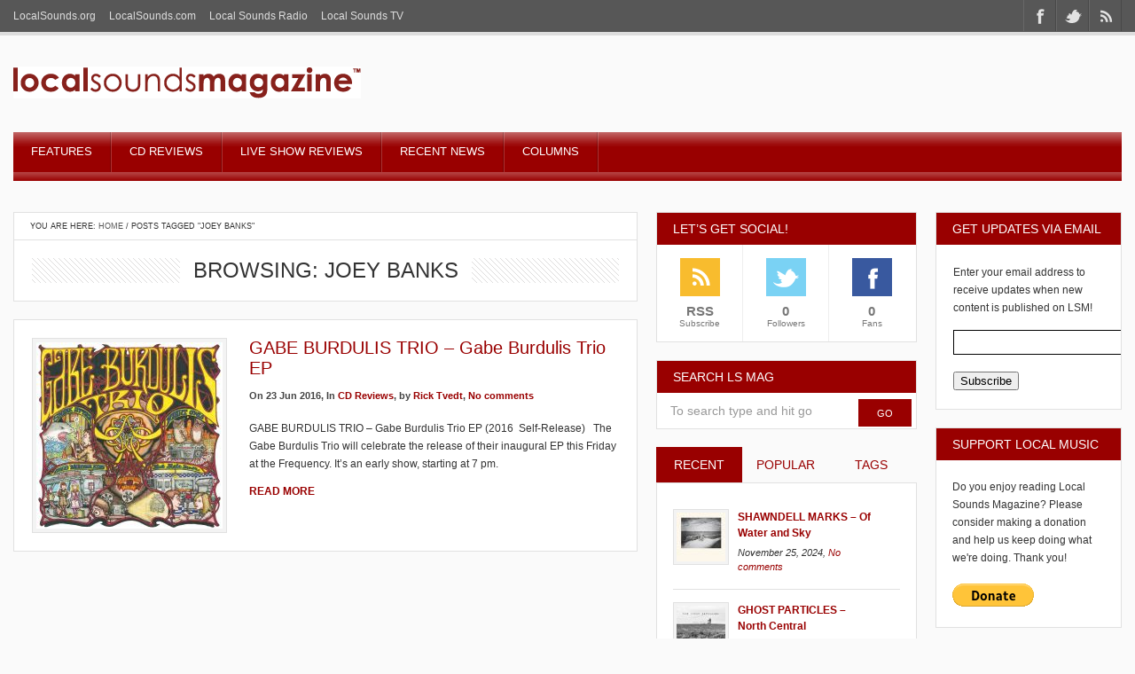

--- FILE ---
content_type: text/html; charset=UTF-8
request_url: https://www.localsoundsmagazine.com/tag/joey-banks/
body_size: 216942
content:
<!DOCTYPE html> 
<html lang="en-US">
<head>
	<meta name="viewport" content="width=device-width; initial-scale=1.0; maximum-scale=1.0; user-scalable=0;" />
	
	<!-- start favicon -->
	<link rel="icon" href="http://localsoundsmagazine.com/wp-content/uploads/2013/02/localsounds_speakericon_16x16.png" type="image/x-icon" />
	
	<!-- start meta -->
	<meta http-equiv="Content-Type" content="text/html; charset=UTF-8" />
	
	<!-- start title -->
	<title>joey banks | Local Sounds Magazine | Madison&#039;s Independent Music News Source</title>
		
	<!-- start googlefonts -->
	<link href='http://fonts.googleapis.com/css?family=Open+Sans:400,700&amp;subset=latin,latin-ext' rel='stylesheet' type='text/css'>
	
	<meta name='robots' content='max-image-preview:large' />
<link rel='dns-prefetch' href='//apis.google.com' />
<link rel="alternate" type="application/rss+xml" title="Local Sounds Magazine &raquo; Feed" href="https://www.localsoundsmagazine.com/feed/" />
<link rel="alternate" type="application/rss+xml" title="Local Sounds Magazine &raquo; Comments Feed" href="https://www.localsoundsmagazine.com/comments/feed/" />
<link rel="alternate" type="application/rss+xml" title="Local Sounds Magazine &raquo; joey banks Tag Feed" href="https://www.localsoundsmagazine.com/tag/joey-banks/feed/" />
<style id='wp-img-auto-sizes-contain-inline-css' type='text/css'>
img:is([sizes=auto i],[sizes^="auto," i]){contain-intrinsic-size:3000px 1500px}
/*# sourceURL=wp-img-auto-sizes-contain-inline-css */
</style>
<link rel='stylesheet' id='style-css' href='https://www.localsoundsmagazine.com/wp-content/themes/MagMan/style.css?ver=6.9' type='text/css' media='all' />
<link rel='stylesheet' id='reset-css' href='https://www.localsoundsmagazine.com/wp-content/themes/MagMan/css/reset.css?ver=6.9' type='text/css' media='all' />
<link rel='stylesheet' id='layout-css' href='https://www.localsoundsmagazine.com/wp-content/themes/MagMan/css/layout.css?ver=6.9' type='text/css' media='all' />
<link rel='stylesheet' id='classes-css' href='https://www.localsoundsmagazine.com/wp-content/themes/MagMan/css/classes.css?ver=6.9' type='text/css' media='all' />
<link rel='stylesheet' id='shortcodes-css' href='https://www.localsoundsmagazine.com/wp-content/themes/MagMan/css/shortcodes.css?ver=6.9' type='text/css' media='all' />
<link rel='stylesheet' id='prettyPhoto-css' href='https://www.localsoundsmagazine.com/wp-content/themes/MagMan/css/prettyPhoto.css?ver=6.9' type='text/css' media='all' />
<link rel='stylesheet' id='nivoslider-css' href='https://www.localsoundsmagazine.com/wp-content/themes/MagMan/css/nivoslider.css?ver=6.9' type='text/css' media='all' />
<style id='wp-emoji-styles-inline-css' type='text/css'>

	img.wp-smiley, img.emoji {
		display: inline !important;
		border: none !important;
		box-shadow: none !important;
		height: 1em !important;
		width: 1em !important;
		margin: 0 0.07em !important;
		vertical-align: -0.1em !important;
		background: none !important;
		padding: 0 !important;
	}
/*# sourceURL=wp-emoji-styles-inline-css */
</style>
<style id='wp-block-library-inline-css' type='text/css'>
:root{--wp-block-synced-color:#7a00df;--wp-block-synced-color--rgb:122,0,223;--wp-bound-block-color:var(--wp-block-synced-color);--wp-editor-canvas-background:#ddd;--wp-admin-theme-color:#007cba;--wp-admin-theme-color--rgb:0,124,186;--wp-admin-theme-color-darker-10:#006ba1;--wp-admin-theme-color-darker-10--rgb:0,107,160.5;--wp-admin-theme-color-darker-20:#005a87;--wp-admin-theme-color-darker-20--rgb:0,90,135;--wp-admin-border-width-focus:2px}@media (min-resolution:192dpi){:root{--wp-admin-border-width-focus:1.5px}}.wp-element-button{cursor:pointer}:root .has-very-light-gray-background-color{background-color:#eee}:root .has-very-dark-gray-background-color{background-color:#313131}:root .has-very-light-gray-color{color:#eee}:root .has-very-dark-gray-color{color:#313131}:root .has-vivid-green-cyan-to-vivid-cyan-blue-gradient-background{background:linear-gradient(135deg,#00d084,#0693e3)}:root .has-purple-crush-gradient-background{background:linear-gradient(135deg,#34e2e4,#4721fb 50%,#ab1dfe)}:root .has-hazy-dawn-gradient-background{background:linear-gradient(135deg,#faaca8,#dad0ec)}:root .has-subdued-olive-gradient-background{background:linear-gradient(135deg,#fafae1,#67a671)}:root .has-atomic-cream-gradient-background{background:linear-gradient(135deg,#fdd79a,#004a59)}:root .has-nightshade-gradient-background{background:linear-gradient(135deg,#330968,#31cdcf)}:root .has-midnight-gradient-background{background:linear-gradient(135deg,#020381,#2874fc)}:root{--wp--preset--font-size--normal:16px;--wp--preset--font-size--huge:42px}.has-regular-font-size{font-size:1em}.has-larger-font-size{font-size:2.625em}.has-normal-font-size{font-size:var(--wp--preset--font-size--normal)}.has-huge-font-size{font-size:var(--wp--preset--font-size--huge)}.has-text-align-center{text-align:center}.has-text-align-left{text-align:left}.has-text-align-right{text-align:right}.has-fit-text{white-space:nowrap!important}#end-resizable-editor-section{display:none}.aligncenter{clear:both}.items-justified-left{justify-content:flex-start}.items-justified-center{justify-content:center}.items-justified-right{justify-content:flex-end}.items-justified-space-between{justify-content:space-between}.screen-reader-text{border:0;clip-path:inset(50%);height:1px;margin:-1px;overflow:hidden;padding:0;position:absolute;width:1px;word-wrap:normal!important}.screen-reader-text:focus{background-color:#ddd;clip-path:none;color:#444;display:block;font-size:1em;height:auto;left:5px;line-height:normal;padding:15px 23px 14px;text-decoration:none;top:5px;width:auto;z-index:100000}html :where(.has-border-color){border-style:solid}html :where([style*=border-top-color]){border-top-style:solid}html :where([style*=border-right-color]){border-right-style:solid}html :where([style*=border-bottom-color]){border-bottom-style:solid}html :where([style*=border-left-color]){border-left-style:solid}html :where([style*=border-width]){border-style:solid}html :where([style*=border-top-width]){border-top-style:solid}html :where([style*=border-right-width]){border-right-style:solid}html :where([style*=border-bottom-width]){border-bottom-style:solid}html :where([style*=border-left-width]){border-left-style:solid}html :where(img[class*=wp-image-]){height:auto;max-width:100%}:where(figure){margin:0 0 1em}html :where(.is-position-sticky){--wp-admin--admin-bar--position-offset:var(--wp-admin--admin-bar--height,0px)}@media screen and (max-width:600px){html :where(.is-position-sticky){--wp-admin--admin-bar--position-offset:0px}}

/*# sourceURL=wp-block-library-inline-css */
</style><style id='global-styles-inline-css' type='text/css'>
:root{--wp--preset--aspect-ratio--square: 1;--wp--preset--aspect-ratio--4-3: 4/3;--wp--preset--aspect-ratio--3-4: 3/4;--wp--preset--aspect-ratio--3-2: 3/2;--wp--preset--aspect-ratio--2-3: 2/3;--wp--preset--aspect-ratio--16-9: 16/9;--wp--preset--aspect-ratio--9-16: 9/16;--wp--preset--color--black: #000000;--wp--preset--color--cyan-bluish-gray: #abb8c3;--wp--preset--color--white: #ffffff;--wp--preset--color--pale-pink: #f78da7;--wp--preset--color--vivid-red: #cf2e2e;--wp--preset--color--luminous-vivid-orange: #ff6900;--wp--preset--color--luminous-vivid-amber: #fcb900;--wp--preset--color--light-green-cyan: #7bdcb5;--wp--preset--color--vivid-green-cyan: #00d084;--wp--preset--color--pale-cyan-blue: #8ed1fc;--wp--preset--color--vivid-cyan-blue: #0693e3;--wp--preset--color--vivid-purple: #9b51e0;--wp--preset--gradient--vivid-cyan-blue-to-vivid-purple: linear-gradient(135deg,rgb(6,147,227) 0%,rgb(155,81,224) 100%);--wp--preset--gradient--light-green-cyan-to-vivid-green-cyan: linear-gradient(135deg,rgb(122,220,180) 0%,rgb(0,208,130) 100%);--wp--preset--gradient--luminous-vivid-amber-to-luminous-vivid-orange: linear-gradient(135deg,rgb(252,185,0) 0%,rgb(255,105,0) 100%);--wp--preset--gradient--luminous-vivid-orange-to-vivid-red: linear-gradient(135deg,rgb(255,105,0) 0%,rgb(207,46,46) 100%);--wp--preset--gradient--very-light-gray-to-cyan-bluish-gray: linear-gradient(135deg,rgb(238,238,238) 0%,rgb(169,184,195) 100%);--wp--preset--gradient--cool-to-warm-spectrum: linear-gradient(135deg,rgb(74,234,220) 0%,rgb(151,120,209) 20%,rgb(207,42,186) 40%,rgb(238,44,130) 60%,rgb(251,105,98) 80%,rgb(254,248,76) 100%);--wp--preset--gradient--blush-light-purple: linear-gradient(135deg,rgb(255,206,236) 0%,rgb(152,150,240) 100%);--wp--preset--gradient--blush-bordeaux: linear-gradient(135deg,rgb(254,205,165) 0%,rgb(254,45,45) 50%,rgb(107,0,62) 100%);--wp--preset--gradient--luminous-dusk: linear-gradient(135deg,rgb(255,203,112) 0%,rgb(199,81,192) 50%,rgb(65,88,208) 100%);--wp--preset--gradient--pale-ocean: linear-gradient(135deg,rgb(255,245,203) 0%,rgb(182,227,212) 50%,rgb(51,167,181) 100%);--wp--preset--gradient--electric-grass: linear-gradient(135deg,rgb(202,248,128) 0%,rgb(113,206,126) 100%);--wp--preset--gradient--midnight: linear-gradient(135deg,rgb(2,3,129) 0%,rgb(40,116,252) 100%);--wp--preset--font-size--small: 13px;--wp--preset--font-size--medium: 20px;--wp--preset--font-size--large: 36px;--wp--preset--font-size--x-large: 42px;--wp--preset--spacing--20: 0.44rem;--wp--preset--spacing--30: 0.67rem;--wp--preset--spacing--40: 1rem;--wp--preset--spacing--50: 1.5rem;--wp--preset--spacing--60: 2.25rem;--wp--preset--spacing--70: 3.38rem;--wp--preset--spacing--80: 5.06rem;--wp--preset--shadow--natural: 6px 6px 9px rgba(0, 0, 0, 0.2);--wp--preset--shadow--deep: 12px 12px 50px rgba(0, 0, 0, 0.4);--wp--preset--shadow--sharp: 6px 6px 0px rgba(0, 0, 0, 0.2);--wp--preset--shadow--outlined: 6px 6px 0px -3px rgb(255, 255, 255), 6px 6px rgb(0, 0, 0);--wp--preset--shadow--crisp: 6px 6px 0px rgb(0, 0, 0);}:where(.is-layout-flex){gap: 0.5em;}:where(.is-layout-grid){gap: 0.5em;}body .is-layout-flex{display: flex;}.is-layout-flex{flex-wrap: wrap;align-items: center;}.is-layout-flex > :is(*, div){margin: 0;}body .is-layout-grid{display: grid;}.is-layout-grid > :is(*, div){margin: 0;}:where(.wp-block-columns.is-layout-flex){gap: 2em;}:where(.wp-block-columns.is-layout-grid){gap: 2em;}:where(.wp-block-post-template.is-layout-flex){gap: 1.25em;}:where(.wp-block-post-template.is-layout-grid){gap: 1.25em;}.has-black-color{color: var(--wp--preset--color--black) !important;}.has-cyan-bluish-gray-color{color: var(--wp--preset--color--cyan-bluish-gray) !important;}.has-white-color{color: var(--wp--preset--color--white) !important;}.has-pale-pink-color{color: var(--wp--preset--color--pale-pink) !important;}.has-vivid-red-color{color: var(--wp--preset--color--vivid-red) !important;}.has-luminous-vivid-orange-color{color: var(--wp--preset--color--luminous-vivid-orange) !important;}.has-luminous-vivid-amber-color{color: var(--wp--preset--color--luminous-vivid-amber) !important;}.has-light-green-cyan-color{color: var(--wp--preset--color--light-green-cyan) !important;}.has-vivid-green-cyan-color{color: var(--wp--preset--color--vivid-green-cyan) !important;}.has-pale-cyan-blue-color{color: var(--wp--preset--color--pale-cyan-blue) !important;}.has-vivid-cyan-blue-color{color: var(--wp--preset--color--vivid-cyan-blue) !important;}.has-vivid-purple-color{color: var(--wp--preset--color--vivid-purple) !important;}.has-black-background-color{background-color: var(--wp--preset--color--black) !important;}.has-cyan-bluish-gray-background-color{background-color: var(--wp--preset--color--cyan-bluish-gray) !important;}.has-white-background-color{background-color: var(--wp--preset--color--white) !important;}.has-pale-pink-background-color{background-color: var(--wp--preset--color--pale-pink) !important;}.has-vivid-red-background-color{background-color: var(--wp--preset--color--vivid-red) !important;}.has-luminous-vivid-orange-background-color{background-color: var(--wp--preset--color--luminous-vivid-orange) !important;}.has-luminous-vivid-amber-background-color{background-color: var(--wp--preset--color--luminous-vivid-amber) !important;}.has-light-green-cyan-background-color{background-color: var(--wp--preset--color--light-green-cyan) !important;}.has-vivid-green-cyan-background-color{background-color: var(--wp--preset--color--vivid-green-cyan) !important;}.has-pale-cyan-blue-background-color{background-color: var(--wp--preset--color--pale-cyan-blue) !important;}.has-vivid-cyan-blue-background-color{background-color: var(--wp--preset--color--vivid-cyan-blue) !important;}.has-vivid-purple-background-color{background-color: var(--wp--preset--color--vivid-purple) !important;}.has-black-border-color{border-color: var(--wp--preset--color--black) !important;}.has-cyan-bluish-gray-border-color{border-color: var(--wp--preset--color--cyan-bluish-gray) !important;}.has-white-border-color{border-color: var(--wp--preset--color--white) !important;}.has-pale-pink-border-color{border-color: var(--wp--preset--color--pale-pink) !important;}.has-vivid-red-border-color{border-color: var(--wp--preset--color--vivid-red) !important;}.has-luminous-vivid-orange-border-color{border-color: var(--wp--preset--color--luminous-vivid-orange) !important;}.has-luminous-vivid-amber-border-color{border-color: var(--wp--preset--color--luminous-vivid-amber) !important;}.has-light-green-cyan-border-color{border-color: var(--wp--preset--color--light-green-cyan) !important;}.has-vivid-green-cyan-border-color{border-color: var(--wp--preset--color--vivid-green-cyan) !important;}.has-pale-cyan-blue-border-color{border-color: var(--wp--preset--color--pale-cyan-blue) !important;}.has-vivid-cyan-blue-border-color{border-color: var(--wp--preset--color--vivid-cyan-blue) !important;}.has-vivid-purple-border-color{border-color: var(--wp--preset--color--vivid-purple) !important;}.has-vivid-cyan-blue-to-vivid-purple-gradient-background{background: var(--wp--preset--gradient--vivid-cyan-blue-to-vivid-purple) !important;}.has-light-green-cyan-to-vivid-green-cyan-gradient-background{background: var(--wp--preset--gradient--light-green-cyan-to-vivid-green-cyan) !important;}.has-luminous-vivid-amber-to-luminous-vivid-orange-gradient-background{background: var(--wp--preset--gradient--luminous-vivid-amber-to-luminous-vivid-orange) !important;}.has-luminous-vivid-orange-to-vivid-red-gradient-background{background: var(--wp--preset--gradient--luminous-vivid-orange-to-vivid-red) !important;}.has-very-light-gray-to-cyan-bluish-gray-gradient-background{background: var(--wp--preset--gradient--very-light-gray-to-cyan-bluish-gray) !important;}.has-cool-to-warm-spectrum-gradient-background{background: var(--wp--preset--gradient--cool-to-warm-spectrum) !important;}.has-blush-light-purple-gradient-background{background: var(--wp--preset--gradient--blush-light-purple) !important;}.has-blush-bordeaux-gradient-background{background: var(--wp--preset--gradient--blush-bordeaux) !important;}.has-luminous-dusk-gradient-background{background: var(--wp--preset--gradient--luminous-dusk) !important;}.has-pale-ocean-gradient-background{background: var(--wp--preset--gradient--pale-ocean) !important;}.has-electric-grass-gradient-background{background: var(--wp--preset--gradient--electric-grass) !important;}.has-midnight-gradient-background{background: var(--wp--preset--gradient--midnight) !important;}.has-small-font-size{font-size: var(--wp--preset--font-size--small) !important;}.has-medium-font-size{font-size: var(--wp--preset--font-size--medium) !important;}.has-large-font-size{font-size: var(--wp--preset--font-size--large) !important;}.has-x-large-font-size{font-size: var(--wp--preset--font-size--x-large) !important;}
/*# sourceURL=global-styles-inline-css */
</style>

<style id='classic-theme-styles-inline-css' type='text/css'>
/*! This file is auto-generated */
.wp-block-button__link{color:#fff;background-color:#32373c;border-radius:9999px;box-shadow:none;text-decoration:none;padding:calc(.667em + 2px) calc(1.333em + 2px);font-size:1.125em}.wp-block-file__button{background:#32373c;color:#fff;text-decoration:none}
/*# sourceURL=/wp-includes/css/classic-themes.min.css */
</style>
<link rel='stylesheet' id='wp125style-css' href='https://www.localsoundsmagazine.com/wp-content/plugins/wp125/wp125.css?ver=6.9' type='text/css' media='all' />
<script type="text/javascript" src="https://www.localsoundsmagazine.com/wp-includes/js/jquery/jquery.min.js?ver=3.7.1" id="jquery-core-js"></script>
<script type="text/javascript" src="https://www.localsoundsmagazine.com/wp-includes/js/jquery/jquery-migrate.min.js?ver=3.4.1" id="jquery-migrate-js"></script>
<script type="text/javascript" src="https://www.localsoundsmagazine.com/wp-content/themes/MagMan/js/jquery.preloader.js?ver=6.9" id="preloader-js"></script>
<script type="text/javascript" src="https://www.localsoundsmagazine.com/wp-content/themes/MagMan/js/jquery.prettyPhoto.js?ver=6.9" id="prettyPhoto-js"></script>
<script type="text/javascript" src="https://www.localsoundsmagazine.com/wp-content/themes/MagMan/js/jquery.easing.min.js?ver=6.9" id="easing-js"></script>
<script type="text/javascript" src="https://www.localsoundsmagazine.com/wp-content/themes/MagMan/js/jquery.nivo.slider.js?ver=6.9" id="nivoslider-js"></script>
<script type="text/javascript" src="https://www.localsoundsmagazine.com/wp-content/themes/MagMan/js/jquery.scroll.min.js?ver=6.9" id="scroll-js"></script>
<script type="text/javascript" src="https://www.localsoundsmagazine.com/wp-content/themes/MagMan/js/jquery.floatobject-1.4.js?ver=6.9" id="float-js"></script>
<script type="text/javascript" src="https://www.localsoundsmagazine.com/wp-content/themes/MagMan/js/jquery.custom.js?ver=6.9" id="custom-js"></script>
<script type="text/javascript" src="https://www.localsoundsmagazine.com/wp-content/themes/MagMan/js/jquery.mobilemenu.js?ver=6.9" id="mobilemenu-js"></script>
<script type="text/javascript" src="https://apis.google.com/js/plusone.js?ver=6.9" id="plusone-js"></script>
<link rel="https://api.w.org/" href="https://www.localsoundsmagazine.com/wp-json/" /><link rel="alternate" title="JSON" type="application/json" href="https://www.localsoundsmagazine.com/wp-json/wp/v2/tags/1245" /><link rel="EditURI" type="application/rsd+xml" title="RSD" href="https://www.localsoundsmagazine.com/xmlrpc.php?rsd" />
<meta name="generator" content="WordPress 6.9" />
<style type='text/css'>
  /* fonts */
  body{
    font-family: Verdana,Arial,sans-serif;
    font-size: 12px;
	color: #333333;
	background-color: #fafafa;
}
  h1{font-size: 24px;}
  h2{font-size: 20px;}
  h3{font-size: 18px;}
  h4{font-size: 16px;}
  h5, #wp-calendar caption{font-size: 14px;}
  h6{font-size: 12px;}

/* colors */

.bottom-header, .nav-top-wrapper .nav-top li .sub-menu, .nav-top-wrapper .nav-top li .sub-menu li ul, .nav-top-wrapper .select-menu {
	background-color: #990000;
}

.homepage a, .content-wrapper .article a, h2 a, .homepage h5 a, #expand-btn, .content-area a, .single .author-wrapper a, .single .related-wrapper a, .single #comments-wrapper a, #sidebar-right .widget a {
	color: #990000;
}  

.homepage a:hover, .content-wrapper .article a:hover, h2 a:hover, .homepage h5 a:hover, #expand-btn:hover, .content-area a:hover, .single .author-wrapper a:hover, .single .related-wrapper a:hover, .single #comments-wrapper a:hover, #sidebar-right .widget a:hover {
	color: #777777;
}  

#sidebar-right .tab_widget .tabs ul.nav li.ui-tabs-active a, #sidebar-right .tab_widget .tabs ul.nav li.ui-tabs-selected a, #sidebar-right .tab_widget .tabs ul.nav li.ui-corner-top a:hover, #sidebar-right .wg-bg, #sidebar-right #wp-calendar caption {
	background-color: #990000;
}

.top-header, .top-header-menu .sub-menu, .top-header-menu .select-menu-top {
	background-color: #575757;
}

.nav-top-wrapper .nav-top li a, .nav-top-wrapper .nav-top li .sub-menu li a {
	color:  #FFFFFF;
}

.top-header-menu ul li a, .top-header-menu {
	color:  #DEDEDE;
}

#sidebar-right .wg-bg, #wp-calendar caption, #sidebar-right .tab_widget .tabs ul.nav li.ui-tabs-active a, #sidebar-right .tab_widget .tabs ul.nav li.ui-tabs-selected a, #sidebar-right .tab_widget .tabs ul.nav li a:hover {
	color:  #FFFFFF;
}

.nivo-directionNav a {
	background-color:  #444444;
}

.nivo-directionNav a:hover {
	background-color:  #990000;
}

.cat-tip a {
	background-color:  #990000;
}
 
.img-thumb img:hover, .related-content img:hover, .block-big  .block-image img:hover, .tab-img img:hover, .block-small .block-image img:hover {
	background-color: #990000;
} 

.read-more, #submit, #searchform #searchsubmit, .article .pagenav a, .pagenav a, .pagenav .pages, .feedback .submit {
	background-color: #990000;
}

.footer-wrapper {
	background-color: #212121;
}

.footer a {
	color:  #aaaaaa;
}

.bottom-footer {
	background-color: #232323;
}

.bottom-footer a, #scrollto {
	color:  #aaaaaa;
}

.bottom-footer, .copywrap {
	color:  #686868;
}

.footer, .footer #wp-calendar > tbody > tr > td {
	color:  #aaaaaa;
}
  

   /* custom css */
  .widget_archive select { margin:18px; }
.widget .textwidget iframe { height:100%; }</style><script type="text/javascript">
jQuery(function() {
  
	if (jQuery().nivoSlider) {
		jQuery('#slider').nivoSlider({
			effect: 'random',
			slices: 10,
			boxCols: 6,
			boxRows: 4,
			animSpeed: 800,
			pauseTime: 7000,
			controlNavThumbs : true,
			controlNavThumbsFromRel : true,
			directionNav : true,
			directionNavHide : false,
			afterLoad : function () {
				var $height = jQuery('#slider').height();
				var $slider = jQuery('#slider img');
				$slider.css('opacity', 0);
				jQuery('#slider-featured').css('height', '0');
				jQuery('#preloader').fadeOut(500, function () {
					$slider.animate({
						'opacity' : 1
					}, 1000);
					jQuery('#slider-featured').animate({
						'height' : $height
					}, 750, function () {
						jQuery('#slider-featured').css('height', '');
					});
					
				});
				//jQuery(' .nivo-caption h2, .nivo-caption p').animate({left:0}, 500);
			},
			beforeChange: function(){
				var _stop = jQuery.fn.stop;
				jQuery.fn.stop = function() {return this};
				setTimeout(function(){jQuery.fn.stop = _stop},0);
				//jQuery('.nivo-caption h2, .nivo-caption p').animate({left:500}, 500, 'easeInBack');
			},
			afterChange: function(){
				//jQuery('.nivo-caption h2, .nivo-caption p').animate({left:0}, 500, 'easeOutBack');

			}
		});
	}
	
	//jQuery('.nivo-caption h2, .nivo-caption p ').css('left',500 + 'px');
	
	//jQuery('#slider').data('nivoslider').stop();
	
	
	// prettyPhoto image box
  
	jQuery("a[class^='prettyPhoto']").prettyPhoto();
	jQuery("a[rel='prettyPhoto'], a.prettyPhoto, a.hover, a")
	.mouseenter(function () {
		jQuery(this).find(".zoom").stop().css({
			opacity : 0
		}).animate({
			opacity : '0.8'
		}, 300);
		this.style.filter = ""
	})
	.mouseleave(function () {
		jQuery(this).find(".zoom").stop().animate({
			opacity : 0
		}, 300)
	});
	jQuery("a[rel='prettyPhoto'], a.prettyPhoto")
	.prettyPhoto();
	jQuery("a[rel='prettyPhoto'].video, a.prettyPhoto.video")
	.prettyPhoto({
		iframe : true,
		innerWidth : '640px',
		innerHeight : '390px'
	});
	jQuery(".preload img").css({
		opacity : 1
	}).one('load', function () {
		jQuery(this).animate({
			opacity : 1
		}, 1200).parents(".preload").css('background-image', 'none');
	}).each(function () {
		if (this.complete)
			jQuery(this).stop().css({
				opacity : 1
			}).parents(".preload").css('background-image', 'none');
	});

  
  jQuery("a[rel^='prettyPhoto']").prettyPhoto({
            animationSpeed: 'normal',
            opacity: 0.4,
            counter_separator_label: '/', 
			            theme: 'dark_rounded' 
        });
  
	// feedback form handling
	jQuery(".feedback :input").each(function () {
		if (this.type == 'text' || this.type == 'textarea') {
			if (!jQuery(this).attr('title').length)
				return false;
			
			jQuery(this).val(jQuery(this).attr('title'));
			jQuery(this)
			.focus(function () {
				if (jQuery(this).val() == jQuery(this).attr('title'))
					jQuery(this).val('');
			})
			.blur(function () {
				if (jQuery(this).val() == '' || jQuery(this).val() == jQuery(this).attr('title'))
					jQuery(this).val(jQuery(this).attr('title'));
			});
		}
	})
	function clear_form(form) {
		jQuery(form).find(':input').each(function () {
			switch (this.type) {
			case 'password':
			case 'select-multiple':
			case 'select-one':
			case 'text':
			case 'textarea':
				jQuery(this).val('');
				break;
			case 'checkbox':
			case 'radio':
				this.checked = false;
				break;
			}
		});
	}
	jQuery(".feedback .form-submit .submit").live("click", function (e) {
		var form = jQuery(this).parent().parent();
		var to = form.find(".to").val();
		var name = form.find(".name").val();
		var email = form.find(".email").val();
		var message = form.find(".message").val();
		
		if (!name.length || !email.length || name == form.find(".name").attr('title') || email == form.find(".email").attr('title')) {
			jQuery(".feedback .alert").text("Please input your Name and Email first");
			return false;
		}

		
		var ajax_url = 'https://www.localsoundsmagazine.com/wp-admin/admin-ajax.php';
		var data = {
		  action: 'of_ajax_feedback_action',
		  to: to,
		  name: name,
		  email: email,
		  message: message
		};
		jQuery.post(ajax_url, data, function(response){
		  jQuery(".feedback .alert").text("Thanks! Your message was sent.");
		  clear_form(form);
		});

		return false;
	  })
}); 	
</script>    
</head>

<body class="archive tag tag-joey-banks tag-1245 wp-theme-MagMan chrome" >

<div id="fb-root"></div>
<script>(function(d, s, id) {
  var js, fjs = d.getElementsByTagName(s)[0];
  if (d.getElementById(id)) return;
  js = d.createElement(s); js.id = id;
  js.src = "//connect.facebook.net/en_US/all.js#xfbml=1";
  fjs.parentNode.insertBefore(js, fjs);
}(document, 'script', 'facebook-jssdk'));</script>

<!-- start button back to top -->
<div class="totop">
	<img alt="" title="Scroll To Top" src="https://www.localsoundsmagazine.com/wp-content/themes/MagMan/i/totop.png" />
</div>
<!-- end button back to top -->

<!-- start main wrapper -->
<div class="main-wrapper">
	<div class="header-wrapper">
		<div class="top-header">
			<div class="top-header-menu">
			<ul id="menu-top-navigation" class="nav-head-top"><li id="menu-item-5934" class="menu-item menu-item-type-custom menu-item-object-custom menu-item-5934"><a href="http://localsounds.org">LocalSounds.org</a></li>
<li id="menu-item-5935" class="menu-item menu-item-type-custom menu-item-object-custom menu-item-5935"><a href="http://localsounds.com">LocalSounds.com</a></li>
<li id="menu-item-5936" class="menu-item menu-item-type-custom menu-item-object-custom menu-item-5936"><a href="http://localsounds.fm">Local Sounds Radio</a></li>
<li id="menu-item-5937" class="menu-item menu-item-type-custom menu-item-object-custom menu-item-5937"><a href="http://tv.localsounds.org">Local Sounds TV</a></li>
</ul>			<ul class="social">
										<li>
					<a class="top-facebook" target="_blank" title="Facebook profile" href="http://facebook.com/localsounds"></a>
				</li>
										<li>
					<a class="top-twitter" target="_blank" title="Twitter profile" href="http://twitter.com/localsounds"></a>
				</li>
																									<li>
					<a class="top-rss" target="_blank" title="RSS feed" href="http://localsoundsmagazine.com/feed/"></a>
				</li>
						</ul>
			</div>
		</div>
		
				
		<div class="header">
			<div class="logo-adv">
				<!-- start logo -->
				<div  class="logo"><a href="https://www.localsoundsmagazine.com" title="Local Sounds Magazine - Madison&#039;s Independent Music News Source"><img src="http://localsoundsmagazine.com/wp-content/uploads/2013/02/1.png" alt="Local Sounds Magazine" /></a></div>
				<!-- end logo -->
				
				<!-- start banner -->
				 
				<div class="top-ads">
					<div class="widget widget_text" id="text-409312826">			<div class="textwidget"><script type="text/javascript"><!--
google_ad_client = "ca-pub-5588203789101872";
/* Magazine Footer - 728x90 */
google_ad_slot = "7256574605";
google_ad_width = 728;
google_ad_height = 90;
//-->
</script>
<script type="text/javascript"
src="http://pagead2.googlesyndication.com/pagead/show_ads.js">
</script></div>
		</div>				</div>
								<!-- end banner -->
			</div>
			<div class="bottom-header">
				<!-- start nav -->
				<div class="nav-top-wrapper">
					<ul id="menu-header-navigation" class="nav-top"><li id="menu-item-5929" class="menu-item menu-item-type-taxonomy menu-item-object-category menu-item-5929"><a href="https://www.localsoundsmagazine.com/category/features/">Features</a></li>
<li id="menu-item-5926" class="menu-item menu-item-type-taxonomy menu-item-object-category menu-item-has-children menu-item-5926"><a href="https://www.localsoundsmagazine.com/category/cd-reviews/">CD Reviews</a>
<ul class="sub-menu sub-menu-wrapper">
	<li id="menu-item-5970" class="menu-item menu-item-type-post_type menu-item-object-page menu-item-5970"><a href="https://www.localsoundsmagazine.com/how-to-submit-your-cds/" title="How to Submit Your CDs">Submit Your CDs</a></li>
</ul>
</li>
<li id="menu-item-5928" class="menu-item menu-item-type-taxonomy menu-item-object-category menu-item-5928"><a href="https://www.localsoundsmagazine.com/category/live-show-reviews/">Live Show Reviews</a></li>
<li id="menu-item-5927" class="menu-item menu-item-type-taxonomy menu-item-object-category menu-item-5927"><a href="https://www.localsoundsmagazine.com/category/recent-news/">Recent News</a></li>
<li id="menu-item-5930" class="menu-item menu-item-type-custom menu-item-object-custom menu-item-has-children menu-item-5930"><a href="#">Columns</a>
<ul class="sub-menu sub-menu-wrapper">
	<li id="menu-item-5932" class="menu-item menu-item-type-taxonomy menu-item-object-category menu-item-5932"><a href="https://www.localsoundsmagazine.com/category/soul-food/" title="&#8220;Soul Food&#8221; by Rick Tvedt">Soul Food</a></li>
	<li id="menu-item-5931" class="menu-item menu-item-type-taxonomy menu-item-object-category menu-item-5931"><a href="https://www.localsoundsmagazine.com/category/jimmys-view/" title="&#8220;Observations by Jimmy&#8221; by Jimmy Voegeli">Observations by Jimmy</a></li>
	<li id="menu-item-5933" class="menu-item menu-item-type-taxonomy menu-item-object-category menu-item-5933"><a href="https://www.localsoundsmagazine.com/category/the-artist-behind-the-award/" title="&#8220;The Artist Behind the Award&#8221; by Teri Barr">Artist Behind the Award</a></li>
	<li id="menu-item-6869" class="menu-item menu-item-type-taxonomy menu-item-object-category menu-item-6869"><a href="https://www.localsoundsmagazine.com/category/dawns-playlist/">Dawn&#8217;s Playlist</a></li>
</ul>
</li>
</ul>				</div>
				<!-- end nav -->
			</div>
		</div>
		
	</div>

<!-- start content -->
<div class="main clearfix">

<div class="content-wrapper">
  <div class="breadcrumb">You are here:&nbsp;<a href="https://www.localsoundsmagazine.com">Home</a> &#47; <span class="current">Posts tagged "joey banks"</span></div><div class="title-wrapper">
   		<h1 class="hm-title"><span>Browsing: joey banks</span></h1>
	</div>

	<div class="article">
		  
<div id="post-7998" class="content-area post-7998 post type-post status-publish format-standard has-post-thumbnail hentry category-cd-reviews tag-conrad-st-clair tag-gabe-burdulis tag-gabe-burdulis-trio tag-joey-banks"">
	<div class='img-thumb'><a rel='' title='GABE BURDULIS TRIO – Gabe Burdulis Trio EP' href='https://www.localsoundsmagazine.com/2016/06/23/7998/'><img title='GABE BURDULIS TRIO – Gabe Burdulis Trio EP' alt='GABE BURDULIS TRIO – Gabe Burdulis Trio EP' class='post-image' src='https://www.localsoundsmagazine.com/wp-content/themes/MagMan/timthumb.php?src=https://www.localsoundsmagazine.com/wp-content/uploads/2016/06/GB3-Cover-2.jpg&amp;w=210&amp;h=210&amp;zc=1&amp;q=80'></a></div>					<div class="blog-title">
				<h2><a href="https://www.localsoundsmagazine.com/2016/06/23/7998/">GABE BURDULIS TRIO – Gabe Burdulis Trio EP</a></h2>
								
			</div>
			
			<div class="post-info">
				<em>
					On 23 Jun 2016, In <a href="https://www.localsoundsmagazine.com/category/cd-reviews/" rel="category tag">CD Reviews</a>, by <a href="https://www.localsoundsmagazine.com/author/rtvedt/" title="Posts by Rick Tvedt" rel="author">Rick Tvedt</a>, <a href="https://www.localsoundsmagazine.com/2016/06/23/7998/#respond">No comments</a>
				</em>
			</div>
		<div class="post-entry">
		<p>GABE BURDULIS TRIO – Gabe Burdulis Trio EP (2016&nbsp; Self-Release) &nbsp; The Gabe Burdulis Trio will celebrate the release of their inaugural EP this Friday at the Frequency. It’s an early show, starting at 7 pm. </p>
		<br/>
		<a class="bold" href="https://www.localsoundsmagazine.com/2016/06/23/7998/">Read More</a>
	</div>

</div>
    	

	</div>
    
</div>
  
<div id="sidebar-right">
	
	 
	<div id="inner-right">
		<div class="widget widget_text" id="text-409312823"><div class="wg-bg"><h5>Get Updates via Email</h5></div>			<div class="textwidget"><form style="border:1px solid #fff;padding:0 18px;text-align:left;" action="http://feedburner.google.com/fb/a/mailverify" method="post" target="popupwindow" onsubmit="window.open('http://feedburner.google.com/fb/a/mailverify?uri=LocalSoundsMagazine', 'popupwindow', 'scrollbars=yes,width=550,height=520');return true"><p style="margin:0 0 15px;">Enter your email address to receive updates when new content is published on LSM!</p><p><input type="text" style="width:190px; height:24px; border:1px solid #000;" name="email"/></p><input type="hidden" value="LocalSoundsMagazine" name="uri"/><input type="hidden" name="loc" value="en_US"/><input type="submit" value="Subscribe" /><!--p>Delivered by <a href="http://feedburner.google.com" target="_blank">FeedBurner</a></p--></form></div>
		</div><div class="widget widget_text" id="text-409312824"><div class="wg-bg"><h5>Support Local Music</h5></div>			<div class="textwidget"><p style="padding:0 18px;">Do you enjoy reading Local Sounds Magazine?  Please consider making a donation and help us keep doing what we're doing.  Thank you!</p>
        
<form style="padding:0 18px;" action="https://www.paypal.com/cgi-bin/webscr" method="post">
<input type="hidden" name="cmd" value="_s-xclick">
<input type="hidden" name="hosted_button_id" value="6902326">
<input type="image" src="https://www.paypal.com/en_US/i/btn/btn_donate_LG.gif" border="0" name="submit" alt="PayPal - The safer, easier way to pay online!">
<img alt="" border="0" src="https://www.paypal.com/en_US/i/scr/pixel.gif" width="1" height="1">
</form></div>
		</div><div class="widget widget_text" id="text-409312821"><div class="wg-bg"><h5>Contribute to LS Mag!</h5></div>			<div class="textwidget"><p style="padding:0 18px;">Been to a show lately and feel it should be reviewed? Have a local music news story that you think we may have missed? Now you can submit your news and reviews for consideration! <strong><a href="mailto:news@localsoundsmagazine.com">Email us your story!</a></strong></p></div>
		</div><div class="widget widget_archive" id="archives-2"><div class="wg-bg"><h5>Issue Archives</h5></div>		<label class="screen-reader-text" for="archives-dropdown-2">Issue Archives</label>
		<select id="archives-dropdown-2" name="archive-dropdown">
			
			<option value="">Select Month</option>
				<option value='https://www.localsoundsmagazine.com/2024/11/'> November 2024 </option>
	<option value='https://www.localsoundsmagazine.com/2024/10/'> October 2024 </option>
	<option value='https://www.localsoundsmagazine.com/2024/03/'> March 2024 </option>
	<option value='https://www.localsoundsmagazine.com/2023/10/'> October 2023 </option>
	<option value='https://www.localsoundsmagazine.com/2023/08/'> August 2023 </option>
	<option value='https://www.localsoundsmagazine.com/2023/07/'> July 2023 </option>
	<option value='https://www.localsoundsmagazine.com/2023/05/'> May 2023 </option>
	<option value='https://www.localsoundsmagazine.com/2023/01/'> January 2023 </option>
	<option value='https://www.localsoundsmagazine.com/2022/11/'> November 2022 </option>
	<option value='https://www.localsoundsmagazine.com/2022/10/'> October 2022 </option>
	<option value='https://www.localsoundsmagazine.com/2022/09/'> September 2022 </option>
	<option value='https://www.localsoundsmagazine.com/2022/08/'> August 2022 </option>
	<option value='https://www.localsoundsmagazine.com/2022/07/'> July 2022 </option>
	<option value='https://www.localsoundsmagazine.com/2022/05/'> May 2022 </option>
	<option value='https://www.localsoundsmagazine.com/2021/12/'> December 2021 </option>
	<option value='https://www.localsoundsmagazine.com/2021/11/'> November 2021 </option>
	<option value='https://www.localsoundsmagazine.com/2021/09/'> September 2021 </option>
	<option value='https://www.localsoundsmagazine.com/2021/08/'> August 2021 </option>
	<option value='https://www.localsoundsmagazine.com/2021/02/'> February 2021 </option>
	<option value='https://www.localsoundsmagazine.com/2020/12/'> December 2020 </option>
	<option value='https://www.localsoundsmagazine.com/2020/10/'> October 2020 </option>
	<option value='https://www.localsoundsmagazine.com/2020/09/'> September 2020 </option>
	<option value='https://www.localsoundsmagazine.com/2019/12/'> December 2019 </option>
	<option value='https://www.localsoundsmagazine.com/2019/11/'> November 2019 </option>
	<option value='https://www.localsoundsmagazine.com/2019/10/'> October 2019 </option>
	<option value='https://www.localsoundsmagazine.com/2019/09/'> September 2019 </option>
	<option value='https://www.localsoundsmagazine.com/2019/08/'> August 2019 </option>
	<option value='https://www.localsoundsmagazine.com/2019/07/'> July 2019 </option>
	<option value='https://www.localsoundsmagazine.com/2019/06/'> June 2019 </option>
	<option value='https://www.localsoundsmagazine.com/2019/04/'> April 2019 </option>
	<option value='https://www.localsoundsmagazine.com/2019/03/'> March 2019 </option>
	<option value='https://www.localsoundsmagazine.com/2018/11/'> November 2018 </option>
	<option value='https://www.localsoundsmagazine.com/2018/10/'> October 2018 </option>
	<option value='https://www.localsoundsmagazine.com/2018/09/'> September 2018 </option>
	<option value='https://www.localsoundsmagazine.com/2018/08/'> August 2018 </option>
	<option value='https://www.localsoundsmagazine.com/2018/07/'> July 2018 </option>
	<option value='https://www.localsoundsmagazine.com/2018/05/'> May 2018 </option>
	<option value='https://www.localsoundsmagazine.com/2018/04/'> April 2018 </option>
	<option value='https://www.localsoundsmagazine.com/2018/03/'> March 2018 </option>
	<option value='https://www.localsoundsmagazine.com/2017/12/'> December 2017 </option>
	<option value='https://www.localsoundsmagazine.com/2017/11/'> November 2017 </option>
	<option value='https://www.localsoundsmagazine.com/2017/08/'> August 2017 </option>
	<option value='https://www.localsoundsmagazine.com/2017/07/'> July 2017 </option>
	<option value='https://www.localsoundsmagazine.com/2017/06/'> June 2017 </option>
	<option value='https://www.localsoundsmagazine.com/2017/05/'> May 2017 </option>
	<option value='https://www.localsoundsmagazine.com/2017/04/'> April 2017 </option>
	<option value='https://www.localsoundsmagazine.com/2017/03/'> March 2017 </option>
	<option value='https://www.localsoundsmagazine.com/2017/02/'> February 2017 </option>
	<option value='https://www.localsoundsmagazine.com/2017/01/'> January 2017 </option>
	<option value='https://www.localsoundsmagazine.com/2016/12/'> December 2016 </option>
	<option value='https://www.localsoundsmagazine.com/2016/10/'> October 2016 </option>
	<option value='https://www.localsoundsmagazine.com/2016/09/'> September 2016 </option>
	<option value='https://www.localsoundsmagazine.com/2016/08/'> August 2016 </option>
	<option value='https://www.localsoundsmagazine.com/2016/07/'> July 2016 </option>
	<option value='https://www.localsoundsmagazine.com/2016/06/'> June 2016 </option>
	<option value='https://www.localsoundsmagazine.com/2016/05/'> May 2016 </option>
	<option value='https://www.localsoundsmagazine.com/2016/04/'> April 2016 </option>
	<option value='https://www.localsoundsmagazine.com/2016/03/'> March 2016 </option>
	<option value='https://www.localsoundsmagazine.com/2016/02/'> February 2016 </option>
	<option value='https://www.localsoundsmagazine.com/2016/01/'> January 2016 </option>
	<option value='https://www.localsoundsmagazine.com/2015/12/'> December 2015 </option>
	<option value='https://www.localsoundsmagazine.com/2015/11/'> November 2015 </option>
	<option value='https://www.localsoundsmagazine.com/2015/10/'> October 2015 </option>
	<option value='https://www.localsoundsmagazine.com/2015/09/'> September 2015 </option>
	<option value='https://www.localsoundsmagazine.com/2015/08/'> August 2015 </option>
	<option value='https://www.localsoundsmagazine.com/2015/07/'> July 2015 </option>
	<option value='https://www.localsoundsmagazine.com/2015/06/'> June 2015 </option>
	<option value='https://www.localsoundsmagazine.com/2015/05/'> May 2015 </option>
	<option value='https://www.localsoundsmagazine.com/2015/04/'> April 2015 </option>
	<option value='https://www.localsoundsmagazine.com/2015/03/'> March 2015 </option>
	<option value='https://www.localsoundsmagazine.com/2015/02/'> February 2015 </option>
	<option value='https://www.localsoundsmagazine.com/2015/01/'> January 2015 </option>
	<option value='https://www.localsoundsmagazine.com/2014/12/'> December 2014 </option>
	<option value='https://www.localsoundsmagazine.com/2014/11/'> November 2014 </option>
	<option value='https://www.localsoundsmagazine.com/2014/10/'> October 2014 </option>
	<option value='https://www.localsoundsmagazine.com/2014/09/'> September 2014 </option>
	<option value='https://www.localsoundsmagazine.com/2014/08/'> August 2014 </option>
	<option value='https://www.localsoundsmagazine.com/2014/07/'> July 2014 </option>
	<option value='https://www.localsoundsmagazine.com/2014/06/'> June 2014 </option>
	<option value='https://www.localsoundsmagazine.com/2014/05/'> May 2014 </option>
	<option value='https://www.localsoundsmagazine.com/2014/03/'> March 2014 </option>
	<option value='https://www.localsoundsmagazine.com/2014/02/'> February 2014 </option>
	<option value='https://www.localsoundsmagazine.com/2014/01/'> January 2014 </option>
	<option value='https://www.localsoundsmagazine.com/2013/12/'> December 2013 </option>
	<option value='https://www.localsoundsmagazine.com/2013/11/'> November 2013 </option>
	<option value='https://www.localsoundsmagazine.com/2013/10/'> October 2013 </option>
	<option value='https://www.localsoundsmagazine.com/2013/09/'> September 2013 </option>
	<option value='https://www.localsoundsmagazine.com/2013/08/'> August 2013 </option>
	<option value='https://www.localsoundsmagazine.com/2013/07/'> July 2013 </option>
	<option value='https://www.localsoundsmagazine.com/2013/06/'> June 2013 </option>
	<option value='https://www.localsoundsmagazine.com/2013/05/'> May 2013 </option>
	<option value='https://www.localsoundsmagazine.com/2013/04/'> April 2013 </option>
	<option value='https://www.localsoundsmagazine.com/2013/03/'> March 2013 </option>
	<option value='https://www.localsoundsmagazine.com/2013/02/'> February 2013 </option>
	<option value='https://www.localsoundsmagazine.com/2013/01/'> January 2013 </option>
	<option value='https://www.localsoundsmagazine.com/2012/12/'> December 2012 </option>
	<option value='https://www.localsoundsmagazine.com/2012/11/'> November 2012 </option>
	<option value='https://www.localsoundsmagazine.com/2012/10/'> October 2012 </option>
	<option value='https://www.localsoundsmagazine.com/2012/09/'> September 2012 </option>
	<option value='https://www.localsoundsmagazine.com/2012/08/'> August 2012 </option>
	<option value='https://www.localsoundsmagazine.com/2012/06/'> June 2012 </option>
	<option value='https://www.localsoundsmagazine.com/2012/05/'> May 2012 </option>
	<option value='https://www.localsoundsmagazine.com/2012/04/'> April 2012 </option>
	<option value='https://www.localsoundsmagazine.com/2011/12/'> December 2011 </option>
	<option value='https://www.localsoundsmagazine.com/2011/11/'> November 2011 </option>
	<option value='https://www.localsoundsmagazine.com/2011/09/'> September 2011 </option>
	<option value='https://www.localsoundsmagazine.com/2011/08/'> August 2011 </option>
	<option value='https://www.localsoundsmagazine.com/2011/07/'> July 2011 </option>
	<option value='https://www.localsoundsmagazine.com/2011/06/'> June 2011 </option>
	<option value='https://www.localsoundsmagazine.com/2011/04/'> April 2011 </option>
	<option value='https://www.localsoundsmagazine.com/2011/03/'> March 2011 </option>
	<option value='https://www.localsoundsmagazine.com/2011/02/'> February 2011 </option>
	<option value='https://www.localsoundsmagazine.com/2011/01/'> January 2011 </option>
	<option value='https://www.localsoundsmagazine.com/2010/12/'> December 2010 </option>
	<option value='https://www.localsoundsmagazine.com/2010/11/'> November 2010 </option>
	<option value='https://www.localsoundsmagazine.com/2010/10/'> October 2010 </option>
	<option value='https://www.localsoundsmagazine.com/2010/09/'> September 2010 </option>
	<option value='https://www.localsoundsmagazine.com/2010/08/'> August 2010 </option>
	<option value='https://www.localsoundsmagazine.com/2010/07/'> July 2010 </option>
	<option value='https://www.localsoundsmagazine.com/2010/04/'> April 2010 </option>
	<option value='https://www.localsoundsmagazine.com/2010/03/'> March 2010 </option>
	<option value='https://www.localsoundsmagazine.com/2010/02/'> February 2010 </option>
	<option value='https://www.localsoundsmagazine.com/2010/01/'> January 2010 </option>
	<option value='https://www.localsoundsmagazine.com/2009/12/'> December 2009 </option>
	<option value='https://www.localsoundsmagazine.com/2009/11/'> November 2009 </option>
	<option value='https://www.localsoundsmagazine.com/2009/10/'> October 2009 </option>
	<option value='https://www.localsoundsmagazine.com/2009/09/'> September 2009 </option>
	<option value='https://www.localsoundsmagazine.com/2009/08/'> August 2009 </option>
	<option value='https://www.localsoundsmagazine.com/2009/07/'> July 2009 </option>
	<option value='https://www.localsoundsmagazine.com/2009/06/'> June 2009 </option>
	<option value='https://www.localsoundsmagazine.com/2009/05/'> May 2009 </option>
	<option value='https://www.localsoundsmagazine.com/2007/02/'> February 2007 </option>
	<option value='https://www.localsoundsmagazine.com/2007/01/'> January 2007 </option>
	<option value='https://www.localsoundsmagazine.com/2006/12/'> December 2006 </option>
	<option value='https://www.localsoundsmagazine.com/2006/11/'> November 2006 </option>
	<option value='https://www.localsoundsmagazine.com/2006/10/'> October 2006 </option>
	<option value='https://www.localsoundsmagazine.com/2006/09/'> September 2006 </option>
	<option value='https://www.localsoundsmagazine.com/2006/08/'> August 2006 </option>
	<option value='https://www.localsoundsmagazine.com/2006/07/'> July 2006 </option>
	<option value='https://www.localsoundsmagazine.com/2006/06/'> June 2006 </option>
	<option value='https://www.localsoundsmagazine.com/2006/05/'> May 2006 </option>
	<option value='https://www.localsoundsmagazine.com/2006/04/'> April 2006 </option>
	<option value='https://www.localsoundsmagazine.com/2006/03/'> March 2006 </option>
	<option value='https://www.localsoundsmagazine.com/2006/02/'> February 2006 </option>
	<option value='https://www.localsoundsmagazine.com/2006/01/'> January 2006 </option>
	<option value='https://www.localsoundsmagazine.com/2005/12/'> December 2005 </option>
	<option value='https://www.localsoundsmagazine.com/2005/11/'> November 2005 </option>
	<option value='https://www.localsoundsmagazine.com/2005/10/'> October 2005 </option>
	<option value='https://www.localsoundsmagazine.com/2004/07/'> July 2004 </option>
	<option value='https://www.localsoundsmagazine.com/2003/10/'> October 2003 </option>
	<option value='https://www.localsoundsmagazine.com/2003/08/'> August 2003 </option>
	<option value='https://www.localsoundsmagazine.com/2003/01/'> January 2003 </option>

		</select>

			<script type="text/javascript">
/* <![CDATA[ */

( ( dropdownId ) => {
	const dropdown = document.getElementById( dropdownId );
	function onSelectChange() {
		setTimeout( () => {
			if ( 'escape' === dropdown.dataset.lastkey ) {
				return;
			}
			if ( dropdown.value ) {
				document.location.href = dropdown.value;
			}
		}, 250 );
	}
	function onKeyUp( event ) {
		if ( 'Escape' === event.key ) {
			dropdown.dataset.lastkey = 'escape';
		} else {
			delete dropdown.dataset.lastkey;
		}
	}
	function onClick() {
		delete dropdown.dataset.lastkey;
	}
	dropdown.addEventListener( 'keyup', onKeyUp );
	dropdown.addEventListener( 'click', onClick );
	dropdown.addEventListener( 'change', onSelectChange );
})( "archives-dropdown-2" );

//# sourceURL=WP_Widget_Archives%3A%3Awidget
/* ]]> */
</script>
</div> 
	</div>
		
	 
	<div id="inner-left">
		              <div class="widget widget_magman_counter_widget" id="magman_counter_widget-2">                  <div class="wg-bg"><h5>Let&#8217;s Get Social!</h5></div>							        <div id="socialCounterWidget" class="socialCounterWidget">
                    	<a id="c_rss" class="socialCounterBox" href="http://localsoundsmagazine.com/feed/" target="_blank">
            	<span class="icon"><img src="https://www.localsoundsmagazine.com/wp-content/themes/MagMan/i/counter/rss.png" alt="RSS Icon" title="" /></span>
                <span class="count">RSS</span>
				<span class="title">Subscribe</span>
            </a>
                                    <a id="c_twitter" class="socialCounterBox" href="http://twitter.com/localsounds" target="_blank">
            	<span class="icon"><img src="https://www.localsoundsmagazine.com/wp-content/themes/MagMan/i/counter/twitter.png" alt="Twitter Icon" title="" /></span>
                <span class="count">0</span>
                <span class="title">Followers</span>
            </a>
                                    <a id="c_facebook" class="socialCounterBox" href="http://facebook.com/localsounds" target="_blank">
            	<span class="icon"><img src="https://www.localsoundsmagazine.com/wp-content/themes/MagMan/i/counter/facebook.png" alt="Facebook Icon" title="" /></span>
                <span class="count">0</span>
                <span class="title">Fans</span>
            </a>
                    </div>
                     </div>        <div class="widget widget_search" id="search-3"><div class="wg-bg"><h5>Search LS Mag</h5></div><form method="get" id="searchform" action="https://www.localsoundsmagazine.com/" >
            <label for="s"> </label>
            <div><input type="text" value="To search type and hit go" name="s" id="s"  onfocus="if(this.value==this.defaultValue)this.value='';" onblur="if(this.value=='')this.value=this.defaultValue;"/><input type="submit" id="searchsubmit" value="Go" />
            </div>
            </form></div><div class="widget tab_widget" id="tab_widget-2">        
        <div class="tabs">
                        	
            <div class="tab_wrap">
            
                <ul class="nav">
                    <li class="first tab_nav_1"><h5><a href="#tabs-1">Recent</a></h5></li>
                    <li class="tab_nav_2"><h5><a href="#tabs-2">Popular</a></h5></li>
                    <li class="last tab_nav_4"><h5><a href="#tabs-4">Tags</a></h5></li>
                </ul>
                
                <div class="tab" id="tabs-1">
                  
                    <ul>
            			                        <li>
                        	                                <div class='tab-img'><a rel='' title='SHAWNDELL MARKS – Of Water and Sky' href='https://www.localsoundsmagazine.com/2024/11/25/shawndell-marks-of-water-and-sky/'><img title='SHAWNDELL MARKS – Of Water and Sky' alt='SHAWNDELL MARKS – Of Water and Sky' class='post-image' src='https://www.localsoundsmagazine.com/wp-content/themes/MagMan/timthumb.php?src=https://www.localsoundsmagazine.com/wp-content/uploads/2024/11/Shawndell-Marks-Of-Water-and-Sky-CD-Cover.jpg&amp;w=55&amp;h=55&amp;zc=1&amp;q=80'></a></div>                                                        <div class="details">
                                <h5>
								<a href="https://www.localsoundsmagazine.com/2024/11/25/shawndell-marks-of-water-and-sky/">SHAWNDELL MARKS – Of Water and Sky</a></h5>
								 
																
                                <span class="date">November 25, 2024, <a href="https://www.localsoundsmagazine.com/2024/11/25/shawndell-marks-of-water-and-sky/#respond">No comments</a></span>
                            </div>
                        </li>
                        
                                                <li>
                        	                                <div class='tab-img'><a rel='' title='GHOST PARTICLES – North Central' href='https://www.localsoundsmagazine.com/2024/11/22/ghost-particles-north-central/'><img title='GHOST PARTICLES – North Central' alt='GHOST PARTICLES – North Central' class='post-image' src='https://www.localsoundsmagazine.com/wp-content/themes/MagMan/timthumb.php?src=https://www.localsoundsmagazine.com/wp-content/uploads/2024/11/Ghost-Particles-North-Central-CD-Cover.jpg&amp;w=55&amp;h=55&amp;zc=1&amp;q=80'></a></div>                                                        <div class="details">
                                <h5>
								<a href="https://www.localsoundsmagazine.com/2024/11/22/ghost-particles-north-central/">GHOST PARTICLES – North Central</a></h5>
								 
																
                                <span class="date">November 22, 2024, <a href="https://www.localsoundsmagazine.com/2024/11/22/ghost-particles-north-central/#respond">No comments</a></span>
                            </div>
                        </li>
                        
                                                <li>
                        	                                <div class='tab-img'><a rel='' title='BINGBONG – Hip Eponymous' href='https://www.localsoundsmagazine.com/2024/11/20/bingbong-hip-eponymous/'><img title='BINGBONG – Hip Eponymous' alt='BINGBONG – Hip Eponymous' class='post-image' src='https://www.localsoundsmagazine.com/wp-content/themes/MagMan/timthumb.php?src=https://www.localsoundsmagazine.com/wp-content/uploads/2024/11/BingBong-Hip-Eponymous-CD-Cover.jpg&amp;w=55&amp;h=55&amp;zc=1&amp;q=80'></a></div>                                                        <div class="details">
                                <h5>
								<a href="https://www.localsoundsmagazine.com/2024/11/20/bingbong-hip-eponymous/">BINGBONG – Hip Eponymous</a></h5>
								 
																
                                <span class="date">November 20, 2024, <a href="https://www.localsoundsmagazine.com/2024/11/20/bingbong-hip-eponymous/#respond">No comments</a></span>
                            </div>
                        </li>
                        
                                                <li>
                        	                                <div class='tab-img'><a rel='' title='JOHN CHRISTENSEN &#8211; Soft Rock' href='https://www.localsoundsmagazine.com/2024/11/11/john-christensen-soft-rock/'><img title='JOHN CHRISTENSEN &#8211; Soft Rock' alt='JOHN CHRISTENSEN &#8211; Soft Rock' class='post-image' src='https://www.localsoundsmagazine.com/wp-content/themes/MagMan/timthumb.php?src=https://www.localsoundsmagazine.com/wp-content/uploads/2024/11/John-Christensen-Soft-Rock-CD-Cover.jpg&amp;w=55&amp;h=55&amp;zc=1&amp;q=80'></a></div>                                                        <div class="details">
                                <h5>
								<a href="https://www.localsoundsmagazine.com/2024/11/11/john-christensen-soft-rock/">JOHN CHRISTENSEN &#8211; Soft Rock</a></h5>
								 
																
                                <span class="date">November 11, 2024, <a href="https://www.localsoundsmagazine.com/2024/11/11/john-christensen-soft-rock/#respond">No comments</a></span>
                            </div>
                        </li>
                        
                                                <li>
                        	                                <div class='tab-img'><a rel='' title='MICHAEL MASSEY &#8211; The Green Sessions ’94-‘99' href='https://www.localsoundsmagazine.com/2024/10/30/michael-massey-the-green-sessions-94-99/'><img title='MICHAEL MASSEY &#8211; The Green Sessions ’94-‘99' alt='MICHAEL MASSEY &#8211; The Green Sessions ’94-‘99' class='post-image' src='https://www.localsoundsmagazine.com/wp-content/themes/MagMan/timthumb.php?src=https://www.localsoundsmagazine.com/wp-content/uploads/2024/10/Mike-Massey-The-Green-Sessions-CD-Cover.jpg&amp;w=55&amp;h=55&amp;zc=1&amp;q=80'></a></div>                                                        <div class="details">
                                <h5>
								<a href="https://www.localsoundsmagazine.com/2024/10/30/michael-massey-the-green-sessions-94-99/">MICHAEL MASSEY &#8211; The Green Sessions ’94-‘99</a></h5>
								 
																
                                <span class="date">October 30, 2024, <a href="https://www.localsoundsmagazine.com/2024/10/30/michael-massey-the-green-sessions-94-99/#respond">No comments</a></span>
                            </div>
                        </li>
                        
                        						
                                                
                    </ul>
                  
                </div>
                
                <div class="tab" id="tabs-2">
                
                	<ul>
            			                        
                        <li>
                        	                                <div class='tab-img'><a rel='' title='Last Crack @ Scatz Sports Bar and Nightclub &#8211; 11/14/2009' href='https://www.localsoundsmagazine.com/2009/11/15/last-crack-scatz-sports-bar-and-nightclub-10142009/'><img title='Last Crack @ Scatz Sports Bar and Nightclub &#8211; 11/14/2009' alt='Last Crack @ Scatz Sports Bar and Nightclub &#8211; 11/14/2009' class='post-image' src='https://www.localsoundsmagazine.com/wp-content/themes/MagMan/timthumb.php?src=https://www.localsoundsmagazine.com/wp-content/uploads/2009/11/Last-Crack-1.jpg&amp;w=55&amp;h=55&amp;zc=1&amp;q=80'></a></div>                                                        
                            <div class="details">
                                <h5><a href="https://www.localsoundsmagazine.com/2009/11/15/last-crack-scatz-sports-bar-and-nightclub-10142009/">Last Crack @ Scatz Sports Bar and Nightclub &#8211; 11/14/2009</a></h5>
								 
									
															
                                <span class="date">November 15, 2009, <a href="https://www.localsoundsmagazine.com/2009/11/15/last-crack-scatz-sports-bar-and-nightclub-10142009/#comments">6 Comments</a></span>
                            </div>
                        </li>
                        
                                                
                        <li>
                        	                                <div class='tab-img'><a rel='' title='“We’re Going to State!”' href='https://www.localsoundsmagazine.com/2010/10/30/%e2%80%9cwe%e2%80%99re-going-to-state%e2%80%9d/'><img title='“We’re Going to State!”' alt='“We’re Going to State!”' class='post-image' src='https://www.localsoundsmagazine.com/wp-content/themes/MagMan/timthumb.php?src=https://www.localsoundsmagazine.com/wp-content/uploads/2010/10/WSMA-logo1.png&amp;w=55&amp;h=55&amp;zc=1&amp;q=80'></a></div>                                                        
                            <div class="details">
                                <h5><a href="https://www.localsoundsmagazine.com/2010/10/30/%e2%80%9cwe%e2%80%99re-going-to-state%e2%80%9d/">“We’re Going to State!”</a></h5>
								 
									
															
                                <span class="date">October 30, 2010, <a href="https://www.localsoundsmagazine.com/2010/10/30/%e2%80%9cwe%e2%80%99re-going-to-state%e2%80%9d/#comments">6 Comments</a></span>
                            </div>
                        </li>
                        
                                                
                        <li>
                        	                                <div class='tab-img'><a rel='' title='1st Annual Madison Hip-Hop Awards: An Impressive Show of Unity' href='https://www.localsoundsmagazine.com/2010/11/08/1st-annual-madison-hip-hop-awards-an-impressive-show-of-unity/'><img title='1st Annual Madison Hip-Hop Awards: An Impressive Show of Unity' alt='1st Annual Madison Hip-Hop Awards: An Impressive Show of Unity' class='post-image' src='https://www.localsoundsmagazine.com/wp-content/themes/MagMan/timthumb.php?src=https://www.localsoundsmagazine.com/wp-content/uploads/2010/11/hip-hop-awards-poster.jpeg&amp;w=55&amp;h=55&amp;zc=1&amp;q=80'></a></div>                                                        
                            <div class="details">
                                <h5><a href="https://www.localsoundsmagazine.com/2010/11/08/1st-annual-madison-hip-hop-awards-an-impressive-show-of-unity/">1st Annual Madison Hip-Hop Awards: An Impressive Show of Unity</a></h5>
								 
									
															
                                <span class="date">November 8, 2010, <a href="https://www.localsoundsmagazine.com/2010/11/08/1st-annual-madison-hip-hop-awards-an-impressive-show-of-unity/#comments">6 Comments</a></span>
                            </div>
                        </li>
                        
                                                
                        <li>
                        	                                <div class='tab-img'><a rel='' title='The Struggle Against Futility: A Tribute to Jeff Hickey' href='https://www.localsoundsmagazine.com/2009/08/15/the-struggle-against-futility-a-tribute-to-jeff-hickey/'><img title='The Struggle Against Futility: A Tribute to Jeff Hickey' alt='The Struggle Against Futility: A Tribute to Jeff Hickey' class='post-image' src='https://www.localsoundsmagazine.com/wp-content/themes/MagMan/timthumb.php?src=https://www.localsoundsmagazine.com/wp-content/uploads/2009/08/jeff5.jpg&amp;w=55&amp;h=55&amp;zc=1&amp;q=80'></a></div>                                                        
                            <div class="details">
                                <h5><a href="https://www.localsoundsmagazine.com/2009/08/15/the-struggle-against-futility-a-tribute-to-jeff-hickey/">The Struggle Against Futility: A Tribute to Jeff Hickey</a></h5>
								 
									
															
                                <span class="date">August 15, 2009, <a href="https://www.localsoundsmagazine.com/2009/08/15/the-struggle-against-futility-a-tribute-to-jeff-hickey/#comments">4 Comments</a></span>
                            </div>
                        </li>
                        
                                                
                        <li>
                        	                            
                            <div class="details">
                                <h5><a href="https://www.localsoundsmagazine.com/2009/12/19/gladstone-paper-sky/">GLADSTONE &#8211; Paper Sky</a></h5>
								 
									
															
                                <span class="date">December 19, 2009, <a href="https://www.localsoundsmagazine.com/2009/12/19/gladstone-paper-sky/#comments">4 Comments</a></span>
                            </div>
                        </li>
                        
                                                
                        
                    </ul>
                                      
                </div>
                                
                <div class="tab tab_tags" id="tabs-4">
                    					<a href="https://www.localsoundsmagazine.com/tag/featured/" rel="tag"><span>featured</span></a>										<a href="https://www.localsoundsmagazine.com/tag/madison-area-music-association/" rel="tag"><span>Madison Area Music Association</span></a>										<a href="https://www.localsoundsmagazine.com/tag/madison-music/" rel="tag"><span>madison music</span></a>										<a href="https://www.localsoundsmagazine.com/tag/mama/" rel="tag"><span>MAMA</span></a>										<a href="https://www.localsoundsmagazine.com/tag/beth-kille/" rel="tag"><span>Beth Kille</span></a>										<a href="https://www.localsoundsmagazine.com/tag/mamas/" rel="tag"><span>MAMAs</span></a>										<a href="https://www.localsoundsmagazine.com/tag/erik-kjelland/" rel="tag"><span>Erik Kjelland</span></a>										<a href="https://www.localsoundsmagazine.com/tag/high-noon-saloon/" rel="tag"><span>High Noon Saloon</span></a>										<a href="https://www.localsoundsmagazine.com/tag/gabe-burdulis/" rel="tag"><span>gabe burdulis</span></a>										<a href="https://www.localsoundsmagazine.com/tag/madison-area-music-awards/" rel="tag"><span>madison Area Music Awards</span></a>										<a href="https://www.localsoundsmagazine.com/tag/scott-lamps/" rel="tag"><span>Scott Lamps</span></a>										<a href="https://www.localsoundsmagazine.com/tag/mascot-theory/" rel="tag"><span>mascot theory</span></a>										<a href="https://www.localsoundsmagazine.com/tag/smart-studios/" rel="tag"><span>Smart Studios</span></a>										<a href="https://www.localsoundsmagazine.com/tag/ida-jo/" rel="tag"><span>Ida Jo</span></a>										<a href="https://www.localsoundsmagazine.com/tag/shawndell-marks/" rel="tag"><span>Shawndell Marks</span></a>										<a href="https://www.localsoundsmagazine.com/tag/sexy-ester/" rel="tag"><span>Sexy Ester</span></a>										<a href="https://www.localsoundsmagazine.com/tag/getaway-drivers/" rel="tag"><span>getaway Drivers</span></a>										<a href="https://www.localsoundsmagazine.com/tag/project-m/" rel="tag"><span>Project M</span></a>										<a href="https://www.localsoundsmagazine.com/tag/lords-of-the-trident/" rel="tag"><span>Lords of the Trident</span></a>										<a href="https://www.localsoundsmagazine.com/tag/clyde-stubblefield/" rel="tag"><span>Clyde Stubblefield</span></a>										<a href="https://www.localsoundsmagazine.com/tag/butch-vig/" rel="tag"><span>Butch Vig</span></a>										<a href="https://www.localsoundsmagazine.com/tag/meghan-rose/" rel="tag"><span>meghan rose</span></a>										<a href="https://www.localsoundsmagazine.com/tag/sunspot/" rel="tag"><span>Sunspot</span></a>										<a href="https://www.localsoundsmagazine.com/tag/crustacean-records/" rel="tag"><span>Crustacean Records</span></a>										<a href="https://www.localsoundsmagazine.com/tag/paradyme-productions/" rel="tag"><span>Paradyme Productions</span></a>										<a href="https://www.localsoundsmagazine.com/tag/local-sounds/" rel="tag"><span>Local Sounds</span></a>										<a href="https://www.localsoundsmagazine.com/tag/sam-lyons/" rel="tag"><span>Sam Lyons</span></a>										<a href="https://www.localsoundsmagazine.com/tag/anna-vogelzang/" rel="tag"><span>Anna Vogelzang</span></a>										<a href="https://www.localsoundsmagazine.com/tag/kenny-leiser/" rel="tag"><span>Kenny Leiser</span></a>										<a href="https://www.localsoundsmagazine.com/tag/the-jimmys/" rel="tag"><span>the Jimmys</span></a>										<a href="https://www.localsoundsmagazine.com/tag/robert-j/" rel="tag"><span>Robert j</span></a>										<a href="https://www.localsoundsmagazine.com/tag/audio-for-the-arts/" rel="tag"><span>Audio for the Arts</span></a>										<a href="https://www.localsoundsmagazine.com/tag/sexy-ester-and-the-pretty-mama-sisters/" rel="tag"><span>Sexy Ester and the Pretty Mama Sisters</span></a>										<a href="https://www.localsoundsmagazine.com/tag/jimmys/" rel="tag"><span>Jimmys</span></a>										<a href="https://www.localsoundsmagazine.com/tag/phox/" rel="tag"><span>phox</span></a>										<a href="https://www.localsoundsmagazine.com/tag/wurst-times-festival/" rel="tag"><span>Wurst Times Festival</span></a>										<a href="https://www.localsoundsmagazine.com/tag/bandswap/" rel="tag"><span>bandswap</span></a>										<a href="https://www.localsoundsmagazine.com/tag/mama-cares/" rel="tag"><span>MAMA Cares</span></a>										<a href="https://www.localsoundsmagazine.com/tag/josh-harty/" rel="tag"><span>Josh Harty</span></a>										<a href="https://www.localsoundsmagazine.com/tag/2006/" rel="tag"><span>2006</span></a>										<a href="https://www.localsoundsmagazine.com/tag/overture-center/" rel="tag"><span>Overture Center</span></a>										<a href="https://www.localsoundsmagazine.com/tag/mike-massey/" rel="tag"><span>mIKE mASSEY</span></a>										<a href="https://www.localsoundsmagazine.com/tag/gomers/" rel="tag"><span>Gomers</span></a>										<a href="https://www.localsoundsmagazine.com/tag/dan-kennedy/" rel="tag"><span>Dan Kennedy</span></a>										<a href="https://www.localsoundsmagazine.com/tag/brink-lounge/" rel="tag"><span>brink lounge</span></a>										<a href="https://www.localsoundsmagazine.com/tag/bob-manor/" rel="tag"><span>Bob Manor</span></a>										<a href="https://www.localsoundsmagazine.com/tag/jimmy-voegeli/" rel="tag"><span>Jimmy Voegeli</span></a>										<a href="https://www.localsoundsmagazine.com/tag/madison-magazine/" rel="tag"><span>madison magazine</span></a>										<a href="https://www.localsoundsmagazine.com/tag/girls-rock-camp/" rel="tag"><span>girls rock camp</span></a>										<a href="https://www.localsoundsmagazine.com/tag/modern-mod/" rel="tag"><span>modern mod</span></a>										<a href="https://www.localsoundsmagazine.com/tag/natty-nation/" rel="tag"><span>Natty Nation</span></a>										<a href="https://www.localsoundsmagazine.com/tag/frequency/" rel="tag"><span>Frequency</span></a>										<a href="https://www.localsoundsmagazine.com/tag/mike-droho/" rel="tag"><span>Mike Droho</span></a>										<a href="https://www.localsoundsmagazine.com/tag/triple-m/" rel="tag"><span>Triple M</span></a>										<a href="https://www.localsoundsmagazine.com/tag/dna-studios/" rel="tag"><span>DNA Studios</span></a>										<a href="https://www.localsoundsmagazine.com/tag/lucas-cates/" rel="tag"><span>Lucas Cates</span></a>										<a href="https://www.localsoundsmagazine.com/tag/anthony-lamarr/" rel="tag"><span>Anthony Lamarr</span></a>										<a href="https://www.localsoundsmagazine.com/tag/mike-zirkel/" rel="tag"><span>Mike Zirkel</span></a>										<a href="https://www.localsoundsmagazine.com/tag/mark-croft/" rel="tag"><span>Mark Croft</span></a>										<a href="https://www.localsoundsmagazine.com/tag/launchpad/" rel="tag"><span>launchpad</span></a>										<a href="https://www.localsoundsmagazine.com/tag/corey-hart/" rel="tag"><span>Corey Hart</span></a>										<a href="https://www.localsoundsmagazine.com/tag/paul-filipowicz/" rel="tag"><span>Paul Filipowicz</span></a>										<a href="https://www.localsoundsmagazine.com/tag/local-sounds-magazine/" rel="tag"><span>Local Sounds Magazine</span></a>										<a href="https://www.localsoundsmagazine.com/tag/chaser/" rel="tag"><span>chaser</span></a>										<a href="https://www.localsoundsmagazine.com/tag/richard-wiegel/" rel="tag"><span>richard wiegel</span></a>										<a href="https://www.localsoundsmagazine.com/tag/katie-scullin/" rel="tag"><span>katie scullin</span></a>										<a href="https://www.localsoundsmagazine.com/tag/brass-ring/" rel="tag"><span>brass ring</span></a>										<a href="https://www.localsoundsmagazine.com/tag/lo-marie/" rel="tag"><span>lo marie</span></a>										<a href="https://www.localsoundsmagazine.com/tag/mama-awards/" rel="tag"><span>MAMA Awards</span></a>										<a href="https://www.localsoundsmagazine.com/tag/rockonsin/" rel="tag"><span>rockonsin</span></a>										<a href="https://www.localsoundsmagazine.com/tag/the-frequency/" rel="tag"><span>The Frequency</span></a>										<a href="https://www.localsoundsmagazine.com/tag/blake-thomas/" rel="tag"><span>Blake Thomas</span></a>										<a href="https://www.localsoundsmagazine.com/tag/art-paul-schlosser/" rel="tag"><span>Art Paul Schlosser</span></a>										<a href="https://www.localsoundsmagazine.com/tag/inferno/" rel="tag"><span>Inferno</span></a>										<a href="https://www.localsoundsmagazine.com/tag/caustic/" rel="tag"><span>Caustic</span></a>										<a href="https://www.localsoundsmagazine.com/tag/uvulittle-records/" rel="tag"><span>uvulittle records</span></a>										<a href="https://www.localsoundsmagazine.com/tag/holly-brook/" rel="tag"><span>Holly Brook</span></a>										<a href="https://www.localsoundsmagazine.com/tag/fermata/" rel="tag"><span>Fermata</span></a>										<a href="https://www.localsoundsmagazine.com/tag/jeff-hickey/" rel="tag"><span>Jeff Hickey</span></a>										<a href="https://www.localsoundsmagazine.com/tag/paul-schluter/" rel="tag"><span>Paul Schluter</span></a>										<a href="https://www.localsoundsmagazine.com/tag/broadjam/" rel="tag"><span>Broadjam</span></a>										<a href="https://www.localsoundsmagazine.com/tag/subvocal/" rel="tag"><span>subvocal</span></a>										<a href="https://www.localsoundsmagazine.com/tag/madison-media-institute/" rel="tag"><span>Madison Media Institute</span></a>										<a href="https://www.localsoundsmagazine.com/tag/orphan-bloom/" rel="tag"><span>Orphan Bloom</span></a>										<a href="https://www.localsoundsmagazine.com/tag/wort/" rel="tag"><span>WORT</span></a>										<a href="https://www.localsoundsmagazine.com/tag/bandallamas/" rel="tag"><span>bandallamas</span></a>										<a href="https://www.localsoundsmagazine.com/tag/barrymore-theater/" rel="tag"><span>barrymore Theater</span></a>										<a href="https://www.localsoundsmagazine.com/tag/kyle-henderson/" rel="tag"><span>Kyle Henderson</span></a>										<a href="https://www.localsoundsmagazine.com/tag/mojo-radio/" rel="tag"><span>mojo radio</span></a>										<a href="https://www.localsoundsmagazine.com/tag/count-this-penny/" rel="tag"><span>count this penny</span></a>										<a href="https://www.localsoundsmagazine.com/tag/the-mascot-theory/" rel="tag"><span>THE MASCOT THEORY</span></a>										<a href="https://www.localsoundsmagazine.com/tag/spooner/" rel="tag"><span>spooner</span></a>										<a href="https://www.localsoundsmagazine.com/tag/spokesbuzz/" rel="tag"><span>spokesbuzz</span></a>										<a href="https://www.localsoundsmagazine.com/tag/the-whiskey-farm/" rel="tag"><span>the whiskey farm</span></a>										<a href="https://www.localsoundsmagazine.com/tag/venus-in-furs/" rel="tag"><span>venus in furs</span></a>										<a href="https://www.localsoundsmagazine.com/tag/dna-music-labs/" rel="tag"><span>dna music labs</span></a>										<a href="https://www.localsoundsmagazine.com/tag/i-saw-the-creature/" rel="tag"><span>i saw the creature</span></a>										<a href="https://www.localsoundsmagazine.com/tag/majestic-theater/" rel="tag"><span>majestic theater</span></a>										<a href="https://www.localsoundsmagazine.com/tag/greg-thornburg/" rel="tag"><span>greg thornburg</span></a>										<a href="https://www.localsoundsmagazine.com/tag/mark-hetzler/" rel="tag"><span>mark hetzler</span></a>										<a href="https://www.localsoundsmagazine.com/tag/distant-cuzins/" rel="tag"><span>distant cuzins</span></a>										<a href="https://www.localsoundsmagazine.com/tag/dana-perry/" rel="tag"><span>dana perry</span></a>										<a href="https://www.localsoundsmagazine.com/tag/endif/" rel="tag"><span>ENDIF</span></a>										<a href="https://www.localsoundsmagazine.com/tag/dj-pain-1/" rel="tag"><span>DJ Pain 1</span></a>										<a href="https://www.localsoundsmagazine.com/tag/rick-tvedt/" rel="tag"><span>Rick Tvedt</span></a>										<a href="https://www.localsoundsmagazine.com/tag/ricks-cafe/" rel="tag"><span>Rick's Cafe</span></a>										<a href="https://www.localsoundsmagazine.com/tag/gothsicles/" rel="tag"><span>Gothsicles</span></a>										<a href="https://www.localsoundsmagazine.com/tag/aaron-williams-and-the-hoodoo/" rel="tag"><span>Aaron Williams and the Hoodoo</span></a>										<a href="https://www.localsoundsmagazine.com/tag/sleeping-in-the-aviary/" rel="tag"><span>Sleeping in the Aviary</span></a>										<a href="https://www.localsoundsmagazine.com/tag/science-of-sound/" rel="tag"><span>Science of Sound</span></a>										<a href="https://www.localsoundsmagazine.com/tag/blueheels/" rel="tag"><span>BLUEHEELS</span></a>										<a href="https://www.localsoundsmagazine.com/tag/helliphant/" rel="tag"><span>helliphant</span></a>										<a href="https://www.localsoundsmagazine.com/tag/clovis-mann/" rel="tag"><span>Clovis Mann</span></a>										<a href="https://www.localsoundsmagazine.com/tag/sector-five-records/" rel="tag"><span>Sector Five Records</span></a>										<a href="https://www.localsoundsmagazine.com/tag/calicodrifters/" rel="tag"><span>calicoDrifters</span></a>										<a href="https://www.localsoundsmagazine.com/tag/killdozer/" rel="tag"><span>Killdozer</span></a>										<a href="https://www.localsoundsmagazine.com/tag/matt-fanale/" rel="tag"><span>Matt Fanale</span></a>										<a href="https://www.localsoundsmagazine.com/tag/john-masino/" rel="tag"><span>John Masino</span></a>										<a href="https://www.localsoundsmagazine.com/tag/vo5/" rel="tag"><span>VO5</span></a>										<a href="https://www.localsoundsmagazine.com/tag/sean-michael-dargan/" rel="tag"><span>Sean Michael dargan</span></a>										<a href="https://www.localsoundsmagazine.com/tag/michael-brenneis/" rel="tag"><span>Michael Brenneis</span></a>										<a href="https://www.localsoundsmagazine.com/tag/lyndsay-evans/" rel="tag"><span>Lyndsay Evans</span></a>										<a href="https://www.localsoundsmagazine.com/tag/megatone-studios/" rel="tag"><span>Megatone Studios</span></a>										<a href="https://www.localsoundsmagazine.com/tag/mark-harrod/" rel="tag"><span>Mark Harrod</span></a>										<a href="https://www.localsoundsmagazine.com/tag/chick-singer-night/" rel="tag"><span>Chick Singer Night</span></a>										<a href="https://www.localsoundsmagazine.com/tag/the-getaway-drivers/" rel="tag"><span>The Getaway Drivers</span></a>										<a href="https://www.localsoundsmagazine.com/tag/phil-lyons/" rel="tag"><span>Phil Lyons</span></a>										<a href="https://www.localsoundsmagazine.com/tag/the-and/" rel="tag"><span>The And</span></a>										<a href="https://www.localsoundsmagazine.com/tag/star-persons/" rel="tag"><span>star persons</span></a>										<a href="https://www.localsoundsmagazine.com/tag/a-minute-jack-forum/" rel="tag"><span>A Minute Jack Forum</span></a>										<a href="https://www.localsoundsmagazine.com/tag/skylar-grey/" rel="tag"><span>Skylar Grey</span></a>										<a href="https://www.localsoundsmagazine.com/tag/stephanie-rearick/" rel="tag"><span>Stephanie Rearick</span></a>										<a href="https://www.localsoundsmagazine.com/tag/victor-delorenzo/" rel="tag"><span>Victor Delorenzo</span></a>										<a href="https://www.localsoundsmagazine.com/tag/colorphase/" rel="tag"><span>colorphase</span></a>										<a href="https://www.localsoundsmagazine.com/tag/high-noon/" rel="tag"><span>High Noon</span></a>										<a href="https://www.localsoundsmagazine.com/tag/mike-ripp/" rel="tag"><span>Mike Ripp</span></a>										<a href="https://www.localsoundsmagazine.com/tag/bello/" rel="tag"><span>Bello</span></a>										<a href="https://www.localsoundsmagazine.com/tag/garbage/" rel="tag"><span>Garbage</span></a>										<a href="https://www.localsoundsmagazine.com/tag/wisconsin-school-music-association/" rel="tag"><span>Wisconsin School Music Association</span></a>										<a href="https://www.localsoundsmagazine.com/tag/make-music-madison/" rel="tag"><span>Make Music madison</span></a>										<a href="https://www.localsoundsmagazine.com/tag/jake-johnson/" rel="tag"><span>jake Johnson</span></a>										<a href="https://www.localsoundsmagazine.com/tag/brian-daly/" rel="tag"><span>brian daly</span></a>										<a href="https://www.localsoundsmagazine.com/tag/wendy-schneider/" rel="tag"><span>wendy schneider</span></a>										<a href="https://www.localsoundsmagazine.com/tag/katie-powderly/" rel="tag"><span>katie powderly</span></a>										<a href="https://www.localsoundsmagazine.com/tag/gomeroke/" rel="tag"><span>Gomeroke</span></a>										<a href="https://www.localsoundsmagazine.com/tag/tony-cerniglia/" rel="tag"><span>tony cerniglia</span></a>										<a href="https://www.localsoundsmagazine.com/tag/boys-in-white/" rel="tag"><span>boys in white</span></a>										<a href="https://www.localsoundsmagazine.com/tag/greater-madison-jazz-consortium/" rel="tag"><span>greater madison jazz consortium</span></a>										<a href="https://www.localsoundsmagazine.com/tag/karen-wheelock/" rel="tag"><span>karen wheelock</span></a>										<a href="https://www.localsoundsmagazine.com/tag/shawn-tallard/" rel="tag"><span>shawn tallard</span></a>										<a href="https://www.localsoundsmagazine.com/tag/joey-broyles/" rel="tag"><span>joey broyles</span></a>										<a href="https://www.localsoundsmagazine.com/tag/project-famous/" rel="tag"><span>project famous</span></a>										<a href="https://www.localsoundsmagazine.com/tag/full-compass/" rel="tag"><span>full compass</span></a>										<a href="https://www.localsoundsmagazine.com/tag/gabby-parsons/" rel="tag"><span>gabby parsons</span></a>										<a href="https://www.localsoundsmagazine.com/tag/wheelhouse/" rel="tag"><span>wheelhouse</span></a>										<a href="https://www.localsoundsmagazine.com/tag/the-family-business/" rel="tag"><span>the family business</span></a>										<a href="https://www.localsoundsmagazine.com/tag/stop-the-clock/" rel="tag"><span>stop the clock</span></a>										<a href="https://www.localsoundsmagazine.com/tag/eric-hester/" rel="tag"><span>eric hester</span></a>										<a href="https://www.localsoundsmagazine.com/tag/teddy-davenport/" rel="tag"><span>teddy davenport</span></a>										<a href="https://www.localsoundsmagazine.com/tag/clutch-sound/" rel="tag"><span>clutch sound</span></a>										<a href="https://www.localsoundsmagazine.com/tag/anna-laube/" rel="tag"><span>anna laube</span></a>										<a href="https://www.localsoundsmagazine.com/tag/clicker/" rel="tag"><span>clicker</span></a>										<a href="https://www.localsoundsmagazine.com/tag/emily-mills/" rel="tag"><span>emily mills</span></a>										<a href="https://www.localsoundsmagazine.com/tag/damsel-trash/" rel="tag"><span>damsel trash</span></a>										<a href="https://www.localsoundsmagazine.com/tag/105-5-triple-m/" rel="tag"><span>105.5 triple m</span></a>										<a href="https://www.localsoundsmagazine.com/tag/post-social/" rel="tag"><span>post social</span></a>										<a href="https://www.localsoundsmagazine.com/tag/oh-my-love/" rel="tag"><span>Oh My Love</span></a>										<a href="https://www.localsoundsmagazine.com/tag/dolores/" rel="tag"><span>Dolores</span></a>										<a href="https://www.localsoundsmagazine.com/tag/nick-moran/" rel="tag"><span>nick moran</span></a>										<a href="https://www.localsoundsmagazine.com/tag/dogs-of-war/" rel="tag"><span>dogs of war</span></a>										<a href="https://www.localsoundsmagazine.com/tag/nester/" rel="tag"><span>nester</span></a>										<a href="https://www.localsoundsmagazine.com/tag/sheila-shigley/" rel="tag"><span>sheila shigley</span></a>										<a href="https://www.localsoundsmagazine.com/tag/german-art-students/" rel="tag"><span>german art students</span></a>										<a href="https://www.localsoundsmagazine.com/tag/bingbong/" rel="tag"><span>bingbong</span></a>										<a href="https://www.localsoundsmagazine.com/tag/between-the-waves/" rel="tag"><span>between the waves</span></a>										<a href="https://www.localsoundsmagazine.com/tag/felicia-alima/" rel="tag"><span>Felicia Alima</span></a>										<a href="https://www.localsoundsmagazine.com/tag/self-release/" rel="tag"><span>Self-Release</span></a>										<a href="https://www.localsoundsmagazine.com/tag/rock/" rel="tag"><span>Rock</span></a>										<a href="https://www.localsoundsmagazine.com/tag/soul-food/" rel="tag"><span>"Soul Food"       by Rick Tvedt</span></a>										<a href="https://www.localsoundsmagazine.com/tag/darknes/" rel="tag"><span>DarkNES</span></a>										<a href="https://www.localsoundsmagazine.com/tag/sensuous-enemy/" rel="tag"><span>Sensuous Enemy</span></a>										<a href="https://www.localsoundsmagazine.com/tag/ritt-dietz/" rel="tag"><span>Ritt Dietz</span></a>										<a href="https://www.localsoundsmagazine.com/tag/pale-young-gentlemen/" rel="tag"><span>Pale Young Gentlemen</span></a>										<a href="https://www.localsoundsmagazine.com/tag/summerfest/" rel="tag"><span>summerfest</span></a>										<a href="https://www.localsoundsmagazine.com/tag/arp-of-the-covenant/" rel="tag"><span>arp of the covenant</span></a>										<a href="https://www.localsoundsmagazine.com/tag/marty-finkel/" rel="tag"><span>Marty Finkel</span></a>										<a href="https://www.localsoundsmagazine.com/tag/burr-settles/" rel="tag"><span>Burr Settles</span></a>										<a href="https://www.localsoundsmagazine.com/tag/boat-records/" rel="tag"><span>boat records</span></a>										<a href="https://www.localsoundsmagazine.com/tag/national-beekeepers-society/" rel="tag"><span>National Beekeepers Society</span></a>										<a href="https://www.localsoundsmagazine.com/tag/samarah/" rel="tag"><span>Samarah</span></a>										<a href="https://www.localsoundsmagazine.com/tag/skintones/" rel="tag"><span>Skintones</span></a>										<a href="https://www.localsoundsmagazine.com/tag/compass-rose/" rel="tag"><span>Compass Rose</span></a>										<a href="https://www.localsoundsmagazine.com/tag/fat-maw-rooney/" rel="tag"><span>Fat Maw Rooney</span></a>										<a href="https://www.localsoundsmagazine.com/tag/kelly-pardekooper/" rel="tag"><span>Kelly Pardekooper</span></a>										<a href="https://www.localsoundsmagazine.com/tag/sasha-mercedes/" rel="tag"><span>Sasha Mercedes</span></a>										<a href="https://www.localsoundsmagazine.com/tag/mighty-short-bus/" rel="tag"><span>Mighty Short Bus</span></a>										<a href="https://www.localsoundsmagazine.com/tag/maerae/" rel="tag"><span>MaeRae</span></a>										<a href="https://www.localsoundsmagazine.com/tag/jo-gabriel/" rel="tag"><span>Jo Gabriel</span></a>										<a href="https://www.localsoundsmagazine.com/tag/awesome-car-funmaker/" rel="tag"><span>Awesome Car Funmaker</span></a>										<a href="https://www.localsoundsmagazine.com/tag/charlemagne/" rel="tag"><span>Charlemagne</span></a>										<a href="https://www.localsoundsmagazine.com/tag/cancer-records/" rel="tag"><span>Cancer Records</span></a>										<a href="https://www.localsoundsmagazine.com/tag/clear-blue-betty/" rel="tag"><span>Clear Blue Betty</span></a>										<a href="https://www.localsoundsmagazine.com/tag/rowdy-prairie-dogs/" rel="tag"><span>Rowdy Prairie Dogs</span></a>										<a href="https://www.localsoundsmagazine.com/tag/courtney-collins/" rel="tag"><span>Courtney Collins</span></a>										<a href="https://www.localsoundsmagazine.com/tag/doug-brown/" rel="tag"><span>Doug Brown</span></a>										<a href="https://www.localsoundsmagazine.com/tag/phat-phunktion/" rel="tag"><span>Phat Phunktion</span></a>										<a href="https://www.localsoundsmagazine.com/tag/tim-whalen/" rel="tag"><span>Tim Whalen</span></a>										<a href="https://www.localsoundsmagazine.com/tag/pam-barrett/" rel="tag"><span>Pam Barrett</span></a>										<a href="https://www.localsoundsmagazine.com/tag/crimson-vim/" rel="tag"><span>Crimson Vim</span></a>										<a href="https://www.localsoundsmagazine.com/tag/ox/" rel="tag"><span>OX</span></a>										<a href="https://www.localsoundsmagazine.com/tag/8889/" rel="tag"><span>8889</span></a>										<a href="https://www.localsoundsmagazine.com/tag/aaron-nathans/" rel="tag"><span>Aaron Nathans</span></a>										<a href="https://www.localsoundsmagazine.com/tag/null-device/" rel="tag"><span>Null Device</span></a>										<a href="https://www.localsoundsmagazine.com/tag/screamin-cyn-cyn-and-the-pons/" rel="tag"><span>Screamin' Cyn-Cyn and the Pons</span></a>										<a href="https://www.localsoundsmagazine.com/tag/dumate/" rel="tag"><span>dumate</span></a>										<a href="https://www.localsoundsmagazine.com/tag/rob-dz/" rel="tag"><span>Rob Dz</span></a>										<a href="https://www.localsoundsmagazine.com/tag/gladstone/" rel="tag"><span>Gladstone</span></a>										<a href="https://www.localsoundsmagazine.com/tag/danielle-brittany/" rel="tag"><span>Danielle Brittany</span></a>										<a href="https://www.localsoundsmagazine.com/tag/blunt-rapture/" rel="tag"><span>Blunt Rapture</span></a>										<a href="https://www.localsoundsmagazine.com/tag/amy-curl/" rel="tag"><span>Amy Curl</span></a>										<a href="https://www.localsoundsmagazine.com/tag/majestic-theatre/" rel="tag"><span>Majestic Theatre</span></a>										<a href="https://www.localsoundsmagazine.com/tag/hanah-jon-taylor/" rel="tag"><span>Hanah Jon Taylor</span></a>										<a href="https://www.localsoundsmagazine.com/tag/dafino/" rel="tag"><span>Dafino</span></a>										<a href="https://www.localsoundsmagazine.com/tag/next-level-productions/" rel="tag"><span>Next Level Productions</span></a>										<a href="https://www.localsoundsmagazine.com/tag/last-crack/" rel="tag"><span>Last Crack</span></a>										<a href="https://www.localsoundsmagazine.com/tag/whitney-mann/" rel="tag"><span>Whitney Mann</span></a>										<a href="https://www.localsoundsmagazine.com/tag/good-n-loud-music/" rel="tag"><span>Good-n-Loud Music</span></a>										<a href="https://www.localsoundsmagazine.com/tag/luke-jorgensen/" rel="tag"><span>Luke Jorgensen</span></a>										<a href="https://www.localsoundsmagazine.com/tag/cheap-trick/" rel="tag"><span>Cheap Trick</span></a>										<a href="https://www.localsoundsmagazine.com/tag/neko-case/" rel="tag"><span>neko case</span></a>										<a href="https://www.localsoundsmagazine.com/tag/the-treats/" rel="tag"><span>The Treats</span></a>										<a href="https://www.localsoundsmagazine.com/tag/cemetery-improvement-society/" rel="tag"><span>Cemetery Improvement Society</span></a>										<a href="https://www.localsoundsmagazine.com/tag/stellanovas/" rel="tag"><span>Stellanovas</span></a>										<a href="https://www.localsoundsmagazine.com/tag/tracy-jane-comer/" rel="tag"><span>Tracy Jane Comer</span></a>										<a href="https://www.localsoundsmagazine.com/tag/eminem/" rel="tag"><span>Eminem</span></a>										<a href="https://www.localsoundsmagazine.com/tag/primitive-culture/" rel="tag"><span>Primitive Culture</span></a>										<a href="https://www.localsoundsmagazine.com/tag/the-selfish-gene/" rel="tag"><span>The Selfish Gene</span></a>										<a href="https://www.localsoundsmagazine.com/tag/al-falschi/" rel="tag"><span>Al falschi</span></a>										<a href="https://www.localsoundsmagazine.com/tag/christopher-taylor/" rel="tag"><span>Christopher Taylor</span></a>										<a href="https://www.localsoundsmagazine.com/tag/chaos-revolution-theory/" rel="tag"><span>Chaos Revolution Theory</span></a>										<a href="https://www.localsoundsmagazine.com/tag/smokin-bandits/" rel="tag"><span>smokin bandits</span></a>										<a href="https://www.localsoundsmagazine.com/tag/madison-music-foundry/" rel="tag"><span>Madison Music Foundry</span></a>										<a href="https://www.localsoundsmagazine.com/tag/madison-opera/" rel="tag"><span>Madison Opera</span></a>										<a href="https://www.localsoundsmagazine.com/tag/kyle-hendersons-blue-eyed-soul/" rel="tag"><span>Kyle Henderson's Blue-Eyed Soul</span></a>										<a href="https://www.localsoundsmagazine.com/tag/harmonious-wail/" rel="tag"><span>Harmonious Wail</span></a>										<a href="https://www.localsoundsmagazine.com/tag/pat-mcdonald/" rel="tag"><span>pat McDonald</span></a>										<a href="https://www.localsoundsmagazine.com/tag/wally-ingram/" rel="tag"><span>Wally Ingram</span></a>										<a href="https://www.localsoundsmagazine.com/tag/rob-wasserman/" rel="tag"><span>Rob Wasserman</span></a>										<a href="https://www.localsoundsmagazine.com/tag/pauli-ryan/" rel="tag"><span>Pauli Ryan</span></a>										<a href="https://www.localsoundsmagazine.com/tag/mad-toast-live/" rel="tag"><span>mad toast live</span></a>										<a href="https://www.localsoundsmagazine.com/tag/alison-margaret/" rel="tag"><span>Alison Margaret</span></a>										<a href="https://www.localsoundsmagazine.com/tag/the-producers/" rel="tag"><span>the Producers</span></a>										<a href="https://www.localsoundsmagazine.com/tag/mark-whitcomb/" rel="tag"><span>Mark Whitcomb</span></a>										<a href="https://www.localsoundsmagazine.com/tag/were-smelling-roses/" rel="tag"><span>We're Smelling Roses</span></a>										<a href="https://www.localsoundsmagazine.com/tag/jdante/" rel="tag"><span>J'Dante</span></a>										<a href="https://www.localsoundsmagazine.com/tag/julia-mcconahay/" rel="tag"><span>Julia McConahay</span></a>										<a href="https://www.localsoundsmagazine.com/tag/kari-arnett/" rel="tag"><span>Kari Arnett</span></a>										<a href="https://www.localsoundsmagazine.com/tag/the-brink-lounge/" rel="tag"><span>The Brink Lounge</span></a>										<a href="https://www.localsoundsmagazine.com/tag/whiskey-farm/" rel="tag"><span>whiskey farm</span></a>										<a href="https://www.localsoundsmagazine.com/tag/pledge-music/" rel="tag"><span>pledge music</span></a>										<a href="https://www.localsoundsmagazine.com/tag/kickstarter/" rel="tag"><span>Kickstarter</span></a>										<a href="https://www.localsoundsmagazine.com/tag/blast-house-studios/" rel="tag"><span>Blast House Studios</span></a>										<a href="https://www.localsoundsmagazine.com/tag/mayor-paul-soglin/" rel="tag"><span>Mayor Paul Soglin</span></a>										<a href="https://www.localsoundsmagazine.com/tag/mine-all-mine-records/" rel="tag"><span>Mine all Mine records</span></a>										<a href="https://www.localsoundsmagazine.com/tag/midnight-voices/" rel="tag"><span>Midnight Voices</span></a>										<a href="https://www.localsoundsmagazine.com/tag/thomas-burns/" rel="tag"><span>thomas burns</span></a>										<a href="https://www.localsoundsmagazine.com/tag/i-am-dragon/" rel="tag"><span>i am dragon</span></a>										<a href="https://www.localsoundsmagazine.com/tag/sky-road-fly/" rel="tag"><span>sky road fly</span></a>										<a href="https://www.localsoundsmagazine.com/tag/evan-murdock/" rel="tag"><span>evan murdock</span></a>										<a href="https://www.localsoundsmagazine.com/tag/kentucky-waterfalls/" rel="tag"><span>kentucky waterfalls</span></a>										<a href="https://www.localsoundsmagazine.com/tag/violent-femmes/" rel="tag"><span>violent femmes</span></a>										<a href="https://www.localsoundsmagazine.com/tag/nirvana/" rel="tag"><span>nirvana</span></a>										<a href="https://www.localsoundsmagazine.com/tag/smashing-pumpkins/" rel="tag"><span>smashing pumpkins</span></a>										<a href="https://www.localsoundsmagazine.com/tag/sparklehorse/" rel="tag"><span>sparklehorse</span></a>										<a href="https://www.localsoundsmagazine.com/tag/slothtrop/" rel="tag"><span>slothtrop</span></a>										<a href="https://www.localsoundsmagazine.com/tag/crescendo/" rel="tag"><span>crescendo</span></a>										<a href="https://www.localsoundsmagazine.com/tag/wami/" rel="tag"><span>wami</span></a>										<a href="https://www.localsoundsmagazine.com/tag/ladies-rock-camp/" rel="tag"><span>ladies rock camp</span></a>										<a href="https://www.localsoundsmagazine.com/tag/brett-newski/" rel="tag"><span>brett newski</span></a>										<a href="https://www.localsoundsmagazine.com/tag/cowboy-winter/" rel="tag"><span>cowboy winter</span></a>										<a href="https://www.localsoundsmagazine.com/tag/michael-massey/" rel="tag"><span>michael massey</span></a>										<a href="https://www.localsoundsmagazine.com/tag/the-gomers/" rel="tag"><span>the gomers</span></a>										<a href="https://www.localsoundsmagazine.com/tag/obros/" rel="tag"><span>o'bros</span></a>										<a href="https://www.localsoundsmagazine.com/tag/know-it-all-boyfriends/" rel="tag"><span>know-it-all boyfriends</span></a>										<a href="https://www.localsoundsmagazine.com/tag/jazz/" rel="tag"><span>jazz</span></a>										<a href="https://www.localsoundsmagazine.com/tag/madison-jazz/" rel="tag"><span>madison jazz</span></a>										<a href="https://www.localsoundsmagazine.com/tag/catch-kid/" rel="tag"><span>catch kid</span></a>										<a href="https://www.localsoundsmagazine.com/tag/sun-voyage/" rel="tag"><span>sun voyage</span></a>										<a href="https://www.localsoundsmagazine.com/tag/dont-look-down/" rel="tag"><span>don't look down</span></a>										<a href="https://www.localsoundsmagazine.com/tag/frank-busch/" rel="tag"><span>frank busch</span></a>										<a href="https://www.localsoundsmagazine.com/tag/ken-leiser/" rel="tag"><span>ken leiser</span></a>										<a href="https://www.localsoundsmagazine.com/tag/anna-wang-and-the-oh-boys/" rel="tag"><span>anna wang and the oh boys</span></a>										<a href="https://www.localsoundsmagazine.com/tag/reptile-palace-orchestra/" rel="tag"><span>Reptile Palace Orchestra</span></a>										<a href="https://www.localsoundsmagazine.com/tag/midas-bison/" rel="tag"><span>midas bison</span></a>										<a href="https://www.localsoundsmagazine.com/tag/t-burns/" rel="tag"><span>t burns</span></a>										<a href="https://www.localsoundsmagazine.com/tag/the-wells-division/" rel="tag"><span>the wells division</span></a>										<a href="https://www.localsoundsmagazine.com/tag/fallen-roadies/" rel="tag"><span>fallen roadies</span></a>										<a href="https://www.localsoundsmagazine.com/tag/madison-arts-commission/" rel="tag"><span>madison arts commission</span></a>										<a href="https://www.localsoundsmagazine.com/tag/madison-area-music-associations/" rel="tag"><span>Madison Area Music Associations</span></a>										<a href="https://www.localsoundsmagazine.com/tag/charles-walker/" rel="tag"><span>charles walker</span></a>										<a href="https://www.localsoundsmagazine.com/tag/slothtrop-music/" rel="tag"><span>slothtrop music</span></a>										<a href="https://www.localsoundsmagazine.com/tag/second-harvest-food-bank/" rel="tag"><span>second harvest food bank</span></a>										<a href="https://www.localsoundsmagazine.com/tag/the-old-speed/" rel="tag"><span>the old speed</span></a>										<a href="https://www.localsoundsmagazine.com/tag/leo-sidran/" rel="tag"><span>leo sidran</span></a>										<a href="https://www.localsoundsmagazine.com/tag/chuck-leavell/" rel="tag"><span>chuck leavell</span></a>										<a href="https://www.localsoundsmagazine.com/tag/moon-gypsies/" rel="tag"><span>moon gypsies</span></a>										<a href="https://www.localsoundsmagazine.com/tag/dane-county-library-service/" rel="tag"><span>dane county library service</span></a>										<a href="https://www.localsoundsmagazine.com/tag/the-sills/" rel="tag"><span>The Sills</span></a>										<a href="https://www.localsoundsmagazine.com/tag/sky-urchin/" rel="tag"><span>Sky Urchin</span></a>										<a href="https://www.localsoundsmagazine.com/tag/corey-mathew-hart/" rel="tag"><span>corey mathew hart</span></a>										<a href="https://www.localsoundsmagazine.com/tag/dan-walkner/" rel="tag"><span>dan walkner</span></a>										<a href="https://www.localsoundsmagazine.com/tag/wisconsin-brewing-company/" rel="tag"><span>wisconsin brewing company</span></a>										<a href="https://www.localsoundsmagazine.com/tag/trap-saturn/" rel="tag"><span>trap saturn</span></a>										<a href="https://www.localsoundsmagazine.com/tag/madison-malone/" rel="tag"><span>madison malone</span></a>										<a href="https://www.localsoundsmagazine.com/tag/center-street-studios/" rel="tag"><span>center street studios</span></a>										<a href="https://www.localsoundsmagazine.com/tag/coalition-for-the-recognition-of-clyde-stubblefield/" rel="tag"><span>coalition for the recognition of clyde stubblefield</span></a>										<a href="https://www.localsoundsmagazine.com/tag/barrymore-theatre/" rel="tag"><span>barrymore theatre</span></a>										<a href="https://www.localsoundsmagazine.com/tag/chicago-blues-hall-of-fame/" rel="tag"><span>chicago blues hall of fame</span></a>										<a href="https://www.localsoundsmagazine.com/tag/105-5-triplem/" rel="tag"><span>105.5 triplem</span></a>										<a href="https://www.localsoundsmagazine.com/tag/drive-to-the-ocean/" rel="tag"><span>drive to the ocean</span></a>										<a href="https://www.localsoundsmagazine.com/tag/breakthrough-artist/" rel="tag"><span>Breakthrough Artist</span></a>										<a href="https://www.localsoundsmagazine.com/tag/future-stuff/" rel="tag"><span>future stuff</span></a>										<a href="https://www.localsoundsmagazine.com/tag/buzz-kemper/" rel="tag"><span>buzz kemper</span></a>										<a href="https://www.localsoundsmagazine.com/tag/old-soul-society/" rel="tag"><span>old soul society</span></a>										<a href="https://www.localsoundsmagazine.com/tag/derek-remnarace/" rel="tag"><span>derek remnarace</span></a>										<a href="https://www.localsoundsmagazine.com/tag/second-harvest-foodbank/" rel="tag"><span>second harvest foodbank</span></a>										<a href="https://www.localsoundsmagazine.com/tag/steely-dane/" rel="tag"><span>steely dane</span></a>										<a href="https://www.localsoundsmagazine.com/tag/conrad-st-clair/" rel="tag"><span>conrad st. clair</span></a>										<a href="https://www.localsoundsmagazine.com/tag/frank-productions/" rel="tag"><span>frank productions</span></a>										<a href="https://www.localsoundsmagazine.com/tag/warrior-songs/" rel="tag"><span>warrior songs</span></a>										<a href="https://www.localsoundsmagazine.com/tag/jason-moon/" rel="tag"><span>jason moon</span></a>										<a href="https://www.localsoundsmagazine.com/tag/intellessence/" rel="tag"><span>intellessence</span></a>										<a href="https://www.localsoundsmagazine.com/tag/wisconsin-vinyl-collective/" rel="tag"><span>wisconsin vinyl collective</span></a>										<a href="https://www.localsoundsmagazine.com/tag/emperors-of-wyoming/" rel="tag"><span>emperors of wyoming</span></a>										<a href="https://www.localsoundsmagazine.com/tag/roy-elkins/" rel="tag"><span>roy elkins</span></a>										<a href="https://www.localsoundsmagazine.com/tag/hip-hop/" rel="tag"><span>hip-hop</span></a>										<a href="https://www.localsoundsmagazine.com/tag/bill-roberts/" rel="tag"><span>bill roberts</span></a>										<a href="https://www.localsoundsmagazine.com/tag/krause-family-band/" rel="tag"><span>krause family band</span></a>										<a href="https://www.localsoundsmagazine.com/tag/anna-wang/" rel="tag"><span>anna wang</span></a>										<a href="https://www.localsoundsmagazine.com/tag/joeys-song/" rel="tag"><span>Joey's Song</span></a>										<a href="https://www.localsoundsmagazine.com/tag/duke-erikson/" rel="tag"><span>Duke Erikson</span></a>										<a href="https://www.localsoundsmagazine.com/tag/jason-kutz/" rel="tag"><span>Jason Kutz</span></a>										<a href="https://www.localsoundsmagazine.com/tag/singularity/" rel="tag"><span>Singularity</span></a>										<a href="https://www.localsoundsmagazine.com/tag/king-club/" rel="tag"><span>King Club</span></a>										<a href="https://www.localsoundsmagazine.com/tag/adam-gregory-pergament/" rel="tag"><span>Adam Gregory Pergament</span></a>										<a href="https://www.localsoundsmagazine.com/tag/40-minutes/" rel="tag"><span>40 Minutes</span></a>										<a href="https://www.localsoundsmagazine.com/tag/ouija-radio/" rel="tag"><span>Ouija Radio</span></a>										<a href="https://www.localsoundsmagazine.com/tag/oh-no-yes-yes/" rel="tag"><span>Oh No... Yes! Yes!</span></a>										<a href="https://www.localsoundsmagazine.com/tag/meta/" rel="tag"><span>Meta</span></a>										<a href="https://www.localsoundsmagazine.com/tag/john-statz/" rel="tag"><span>John Statz</span></a>										<a href="https://www.localsoundsmagazine.com/tag/dusk-came-slow/" rel="tag"><span>Dusk Came Slow</span></a>										<a href="https://www.localsoundsmagazine.com/tag/unity/" rel="tag"><span>Unity</span></a>										<a href="https://www.localsoundsmagazine.com/tag/in-the-beginning/" rel="tag"><span>In The Beginning</span></a>										<a href="https://www.localsoundsmagazine.com/tag/polydream/" rel="tag"><span>Polydream</span></a>										<a href="https://www.localsoundsmagazine.com/tag/a-rigid-shard-of-balance1/" rel="tag"><span>A Rigid Shard of Balance:1</span></a>										<a href="https://www.localsoundsmagazine.com/tag/knuckel-drager/" rel="tag"><span>Knuckel Drager</span></a>										<a href="https://www.localsoundsmagazine.com/tag/cover-story/" rel="tag"><span>Cover Story</span></a>										<a href="https://www.localsoundsmagazine.com/tag/reggae/" rel="tag"><span>Reggae</span></a>										<a href="https://www.localsoundsmagazine.com/tag/arkane/" rel="tag"><span>Arkane</span></a>										<a href="https://www.localsoundsmagazine.com/tag/cory-crush/" rel="tag"><span>Cory Crush</span></a>										<a href="https://www.localsoundsmagazine.com/tag/battle-scar-records/" rel="tag"><span>Battle Scar Records</span></a>										<a href="https://www.localsoundsmagazine.com/tag/tin-whisper-media-group/" rel="tag"><span>Tin Whisper Media Group</span></a>										<a href="https://www.localsoundsmagazine.com/tag/wwwpolydreammusiccom/" rel="tag"><span>www.polydreammusic.com</span></a>										<a href="https://www.localsoundsmagazine.com/tag/the-shabelles/" rel="tag"><span>The Shabelles</span></a>										<a href="https://www.localsoundsmagazine.com/tag/a-happy-man/" rel="tag"><span>A Happy Man</span></a>										<a href="https://www.localsoundsmagazine.com/tag/laundry-basket/" rel="tag"><span>Laundry Basket</span></a>										<a href="https://www.localsoundsmagazine.com/tag/garage-pop/" rel="tag"><span>Garage Pop</span></a>										<a href="https://www.localsoundsmagazine.com/tag/myspacecomtheshabelles/" rel="tag"><span>myspace.com/theshabelles</span></a>										<a href="https://www.localsoundsmagazine.com/tag/the-tribute/" rel="tag"><span>The Tribute</span></a>										<a href="https://www.localsoundsmagazine.com/tag/various-artists/" rel="tag"><span>Various Artists</span></a>										<a href="https://www.localsoundsmagazine.com/tag/various-styles/" rel="tag"><span>Various Styles</span></a>										<a href="https://www.localsoundsmagazine.com/tag/michael-gellings/" rel="tag"><span>Michael Gellings</span></a>										<a href="https://www.localsoundsmagazine.com/tag/blue-owl/" rel="tag"><span>Blue Owl</span></a>										<a href="https://www.localsoundsmagazine.com/tag/myspacecommichaelgellings/" rel="tag"><span>myspace.com/michaelgellings</span></a>										<a href="https://www.localsoundsmagazine.com/tag/ervin-allen/" rel="tag"><span>Ervin Allen</span></a>										<a href="https://www.localsoundsmagazine.com/tag/moon-stars/" rel="tag"><span>Moon &amp; Stars</span></a>										<a href="https://www.localsoundsmagazine.com/tag/stonefloat/" rel="tag"><span>Stonefloat</span></a>										<a href="https://www.localsoundsmagazine.com/tag/folkrock/" rel="tag"><span>Folk/Rock</span></a>										<a href="https://www.localsoundsmagazine.com/tag/wwwervinallencom/" rel="tag"><span>www.ervinallen.com</span></a>										<a href="https://www.localsoundsmagazine.com/tag/trade/" rel="tag"><span>Trade</span></a>										<a href="https://www.localsoundsmagazine.com/tag/madison/" rel="tag"><span>madison</span></a>										<a href="https://www.localsoundsmagazine.com/tag/jentri-colello/" rel="tag"><span>Jentri Colello</span></a>										<a href="https://www.localsoundsmagazine.com/tag/flatbear/" rel="tag"><span>Flatbear</span></a>										<a href="https://www.localsoundsmagazine.com/tag/madison-music-collective/" rel="tag"><span>Madison Music Collective</span></a>										<a href="https://www.localsoundsmagazine.com/tag/eyg/" rel="tag"><span>EYG</span></a>										<a href="https://www.localsoundsmagazine.com/tag/alakrity/" rel="tag"><span>Alakrity</span></a>										<a href="https://www.localsoundsmagazine.com/tag/sonic-mainline/" rel="tag"><span>Sonic Mainline</span></a>										<a href="https://www.localsoundsmagazine.com/tag/wade-alin/" rel="tag"><span>Wade Alin</span></a>										<a href="https://www.localsoundsmagazine.com/tag/cardinal-bar/" rel="tag"><span>Cardinal Bar</span></a>										<a href="https://www.localsoundsmagazine.com/tag/assemblage-23/" rel="tag"><span>Assemblage 23</span></a>										<a href="https://www.localsoundsmagazine.com/tag/nerve-filter/" rel="tag"><span>Nerve Filter</span></a>										<a href="https://www.localsoundsmagazine.com/tag/cash-box-kings/" rel="tag"><span>Cash Box Kings</span></a>										<a href="https://www.localsoundsmagazine.com/tag/lucas-cates-band/" rel="tag"><span>Lucas Cates Band</span></a>										<a href="https://www.localsoundsmagazine.com/tag/92-1/" rel="tag"><span>92.1</span></a>										<a href="https://www.localsoundsmagazine.com/tag/the-mic/" rel="tag"><span>The Mic</span></a>										<a href="https://www.localsoundsmagazine.com/tag/open-mic-night/" rel="tag"><span>Open Mic Night</span></a>										<a href="https://www.localsoundsmagazine.com/tag/ben-seigel/" rel="tag"><span>Ben Seigel</span></a>										<a href="https://www.localsoundsmagazine.com/tag/flyover-country/" rel="tag"><span>Flyover Country</span></a>										<a href="https://www.localsoundsmagazine.com/tag/kirk-tatnall/" rel="tag"><span>Kirk Tatnall</span></a>										<a href="https://www.localsoundsmagazine.com/tag/chris-kringel/" rel="tag"><span>Chris Kringel</span></a>										<a href="https://www.localsoundsmagazine.com/tag/brian-calhoun/" rel="tag"><span>Brian Calhoun</span></a>										<a href="https://www.localsoundsmagazine.com/tag/scott-schroedl/" rel="tag"><span>Scott Schroedl</span></a>										<a href="https://www.localsoundsmagazine.com/tag/heartbreaker/" rel="tag"><span>Heartbreaker</span></a>										<a href="https://www.localsoundsmagazine.com/tag/altered-five/" rel="tag"><span>Altered Five</span></a>										<a href="https://www.localsoundsmagazine.com/tag/christian-rock/" rel="tag"><span>Christian Rock</span></a>										<a href="https://www.localsoundsmagazine.com/tag/dan-needham/" rel="tag"><span>Dan Needham</span></a>										<a href="https://www.localsoundsmagazine.com/tag/petra/" rel="tag"><span>Petra</span></a>										<a href="https://www.localsoundsmagazine.com/tag/whatever-happened-to-good-tv/" rel="tag"><span>Whatever Happened to Good TV</span></a>										<a href="https://www.localsoundsmagazine.com/tag/awesome-snakes/" rel="tag"><span>Awesome Snakes</span></a>										<a href="https://www.localsoundsmagazine.com/tag/all-tiny-creatures/" rel="tag"><span>all tiny creatures</span></a>										<a href="https://www.localsoundsmagazine.com/tag/somni/" rel="tag"><span>somni</span></a>										<a href="https://www.localsoundsmagazine.com/tag/cafe-montmartre/" rel="tag"><span>cafe montmartre</span></a>										<a href="https://www.localsoundsmagazine.com/tag/grandstand/" rel="tag"><span>grandstand</span></a>										<a href="https://www.localsoundsmagazine.com/tag/regime-change/" rel="tag"><span>regime change</span></a>										<a href="https://www.localsoundsmagazine.com/tag/young-voices-of-madison/" rel="tag"><span>Young Voices of Madison</span></a>										<a href="https://www.localsoundsmagazine.com/tag/scott-foss/" rel="tag"><span>Scott Foss</span></a>										<a href="https://www.localsoundsmagazine.com/tag/jennie-devoe/" rel="tag"><span>Jennie DeVoe</span></a>										<a href="https://www.localsoundsmagazine.com/tag/strange-sunshine/" rel="tag"><span>Strange Sunshine</span></a>										<a href="https://www.localsoundsmagazine.com/tag/john-parish/" rel="tag"><span>John Parish</span></a>										<a href="https://www.localsoundsmagazine.com/tag/spinning-swords/" rel="tag"><span>Spinning Swords</span></a>										<a href="https://www.localsoundsmagazine.com/tag/neanderthal/" rel="tag"><span>Neanderthal</span></a>										<a href="https://www.localsoundsmagazine.com/tag/window-smashers/" rel="tag"><span>window smashers</span></a>										<a href="https://www.localsoundsmagazine.com/tag/flat-atom/" rel="tag"><span>Flat Atom</span></a>										<a href="https://www.localsoundsmagazine.com/tag/flux/" rel="tag"><span>Flux</span></a>										<a href="https://www.localsoundsmagazine.com/tag/long-gone/" rel="tag"><span>Long Gone</span></a>										<a href="https://www.localsoundsmagazine.com/tag/robby-schiller/" rel="tag"><span>Robby Schiller</span></a>										<a href="https://www.localsoundsmagazine.com/tag/db-pedersen/" rel="tag"><span>db pedersen</span></a>										<a href="https://www.localsoundsmagazine.com/tag/carrot-carrot/" rel="tag"><span>carrot carrot</span></a>										<a href="https://www.localsoundsmagazine.com/tag/jack-grassel/" rel="tag"><span>jack Grassel</span></a>										<a href="https://www.localsoundsmagazine.com/tag/jill-jensen/" rel="tag"><span>Jill Jensen</span></a>										<a href="https://www.localsoundsmagazine.com/tag/frozen-sky/" rel="tag"><span>frozen sky</span></a>										<a href="https://www.localsoundsmagazine.com/tag/ka-boom-box/" rel="tag"><span>ka-boom box</span></a>										<a href="https://www.localsoundsmagazine.com/tag/marvins-garden/" rel="tag"><span>Marvin's Garden</span></a>										<a href="https://www.localsoundsmagazine.com/tag/belladonna-records/" rel="tag"><span>Belladonna Records</span></a>										<a href="https://www.localsoundsmagazine.com/tag/atomic-blue/" rel="tag"><span>Atomic Blue</span></a>										<a href="https://www.localsoundsmagazine.com/tag/dorothy-heralds/" rel="tag"><span>Dorothy Heralds</span></a>										<a href="https://www.localsoundsmagazine.com/tag/the-profits/" rel="tag"><span>the Profits</span></a>										<a href="https://www.localsoundsmagazine.com/tag/rob-anthony/" rel="tag"><span>Rob Anthony</span></a>										<a href="https://www.localsoundsmagazine.com/tag/skip-the-middle-man/" rel="tag"><span>Skip the Middle Man</span></a>										<a href="https://www.localsoundsmagazine.com/tag/stochastic-theory/" rel="tag"><span>Stochastic Theory</span></a>										<a href="https://www.localsoundsmagazine.com/tag/jimmy-veogeli/" rel="tag"><span>Jimmy Veogeli</span></a>										<a href="https://www.localsoundsmagazine.com/tag/wisconsin-pop-explosion/" rel="tag"><span>Wisconsin Pop Explosion</span></a>										<a href="https://www.localsoundsmagazine.com/tag/benefits-of-being-paranoid/" rel="tag"><span>Benefits of Being Paranoid</span></a>										<a href="https://www.localsoundsmagazine.com/tag/driftless-pony-club/" rel="tag"><span>Driftless Pony Club</span></a>										<a href="https://www.localsoundsmagazine.com/tag/earl-fosss-brown-derby/" rel="tag"><span>Earl Foss's Brown Derby</span></a>										<a href="https://www.localsoundsmagazine.com/tag/elf-lettuce/" rel="tag"><span>Elf Lettuce</span></a>										<a href="https://www.localsoundsmagazine.com/tag/big-rock-studios/" rel="tag"><span>Big Rock Studios</span></a>										<a href="https://www.localsoundsmagazine.com/tag/all-envy-aside/" rel="tag"><span>All Envy Aside</span></a>										<a href="https://www.localsoundsmagazine.com/tag/good-luck-joes/" rel="tag"><span>Good Luck Joes</span></a>										<a href="https://www.localsoundsmagazine.com/tag/run-side-down/" rel="tag"><span>Run Side Down</span></a>										<a href="https://www.localsoundsmagazine.com/tag/marky-baby-rossow/" rel="tag"><span>Marky Baby Rossow</span></a>										<a href="https://www.localsoundsmagazine.com/tag/sparetime-bluegrass-band/" rel="tag"><span>Sparetime Bluegrass Band</span></a>										<a href="https://www.localsoundsmagazine.com/tag/droids-attck/" rel="tag"><span>Droids Attck</span></a>										<a href="https://www.localsoundsmagazine.com/tag/brad-van/" rel="tag"><span>Brad Van</span></a>										<a href="https://www.localsoundsmagazine.com/tag/cougar/" rel="tag"><span>Cougar</span></a>										<a href="https://www.localsoundsmagazine.com/tag/youngblood/" rel="tag"><span>Youngblood</span></a>										<a href="https://www.localsoundsmagazine.com/tag/law-david-henzie-skogen/" rel="tag"><span>Law David Henzie-Skogen</span></a>										<a href="https://www.localsoundsmagazine.com/tag/layered-music/" rel="tag"><span>Layered Music</span></a>										<a href="https://www.localsoundsmagazine.com/tag/youngblood-brass-band/" rel="tag"><span>Youngblood Brass Band</span></a>										<a href="https://www.localsoundsmagazine.com/tag/david-henzie-skogen/" rel="tag"><span>David Henzie-Skogen</span></a>										<a href="https://www.localsoundsmagazine.com/tag/burnt-toast-and-jam/" rel="tag"><span>Burnt Toast and Jam</span></a>										<a href="https://www.localsoundsmagazine.com/tag/ellestel/" rel="tag"><span>Ellestel</span></a>										<a href="https://www.localsoundsmagazine.com/tag/hot-tractor/" rel="tag"><span>Hot Tractor</span></a>										<a href="https://www.localsoundsmagazine.com/tag/pine/" rel="tag"><span>Pine</span></a>										<a href="https://www.localsoundsmagazine.com/tag/the-pull/" rel="tag"><span>The Pull</span></a>										<a href="https://www.localsoundsmagazine.com/tag/turn-blue/" rel="tag"><span>turn blue</span></a>										<a href="https://www.localsoundsmagazine.com/tag/wandering-sons/" rel="tag"><span>Wandering Sons</span></a>										<a href="https://www.localsoundsmagazine.com/tag/crustacean/" rel="tag"><span>Crustacean</span></a>										<a href="https://www.localsoundsmagazine.com/tag/blamm-o/" rel="tag"><span>Blamm-O!</span></a>										<a href="https://www.localsoundsmagazine.com/tag/brp/" rel="tag"><span>brp.</span></a>										<a href="https://www.localsoundsmagazine.com/tag/buzz-meade/" rel="tag"><span>Buzz Meade</span></a>										<a href="https://www.localsoundsmagazine.com/tag/david-landau/" rel="tag"><span>David Landau</span></a>										<a href="https://www.localsoundsmagazine.com/tag/geoff-bnrady/" rel="tag"><span>Geoff BNrady</span></a>										<a href="https://www.localsoundsmagazine.com/tag/johnny-and-the-motones/" rel="tag"><span>Johnny and the Motones</span></a>										<a href="https://www.localsoundsmagazine.com/tag/john-altenburgh/" rel="tag"><span>John Altenburgh</span></a>										<a href="https://www.localsoundsmagazine.com/tag/altenburgh-records/" rel="tag"><span>Altenburgh Records</span></a>										<a href="https://www.localsoundsmagazine.com/tag/la-cosa-nostra/" rel="tag"><span>La Cosa Nostra</span></a>										<a href="https://www.localsoundsmagazine.com/tag/lisa-hinzman/" rel="tag"><span>Lisa Hinzman</span></a>										<a href="https://www.localsoundsmagazine.com/tag/nick-venturella/" rel="tag"><span>Nick Venturella</span></a>										<a href="https://www.localsoundsmagazine.com/tag/oatmeal-records/" rel="tag"><span>OatMeal Records</span></a>										<a href="https://www.localsoundsmagazine.com/tag/things-fall-apart/" rel="tag"><span>Things Fall Apart</span></a>										<a href="https://www.localsoundsmagazine.com/tag/ben-janzow/" rel="tag"><span>Ben Janzow</span></a>										<a href="https://www.localsoundsmagazine.com/tag/cold-cut-combo/" rel="tag"><span>Cold Cut Combo</span></a>										<a href="https://www.localsoundsmagazine.com/tag/ice-cap-fortune/" rel="tag"><span>Ice Cap Fortune</span></a>										<a href="https://www.localsoundsmagazine.com/tag/ink-well-collective/" rel="tag"><span>Ink Well Collective</span></a>										<a href="https://www.localsoundsmagazine.com/tag/jenny-dalton/" rel="tag"><span>Jenny Dalton</span></a>										<a href="https://www.localsoundsmagazine.com/tag/mad-laughter/" rel="tag"><span>Mad Laughter</span></a>										<a href="https://www.localsoundsmagazine.com/tag/mare-edstrom/" rel="tag"><span>Mare Edstrom</span></a>										<a href="https://www.localsoundsmagazine.com/tag/spiritone-records/" rel="tag"><span>Spiritone Records</span></a>										<a href="https://www.localsoundsmagazine.com/tag/shot-to-hell/" rel="tag"><span>Shot to Hell</span></a>										<a href="https://www.localsoundsmagazine.com/tag/supa-ranks/" rel="tag"><span>Supa Ranks</span></a>										<a href="https://www.localsoundsmagazine.com/tag/vulgar-pang/" rel="tag"><span>Vulgar Pang</span></a>										<a href="https://www.localsoundsmagazine.com/tag/craig-hawkinson/" rel="tag"><span>Craig hawkinson</span></a>										<a href="https://www.localsoundsmagazine.com/tag/under-the-radar/" rel="tag"><span>Under the Radar</span></a>										<a href="https://www.localsoundsmagazine.com/tag/jack-williams/" rel="tag"><span>Jack Williams</span></a>										<a href="https://www.localsoundsmagazine.com/tag/smart-stusios/" rel="tag"><span>Smart Stusios</span></a>										<a href="https://www.localsoundsmagazine.com/tag/the-suit/" rel="tag"><span>The Suit</span></a>										<a href="https://www.localsoundsmagazine.com/tag/solid-gold/" rel="tag"><span>Solid Gold</span></a>										<a href="https://www.localsoundsmagazine.com/tag/super-eights/" rel="tag"><span>Super Eights</span></a>										<a href="https://www.localsoundsmagazine.com/tag/reason-for-leaving/" rel="tag"><span>Reason for Leaving</span></a>										<a href="https://www.localsoundsmagazine.com/tag/new-recruits/" rel="tag"><span>New Recruits</span></a>										<a href="https://www.localsoundsmagazine.com/tag/a-tortured-soul/" rel="tag"><span>A Tortured Soul</span></a>										<a href="https://www.localsoundsmagazine.com/tag/figureheads/" rel="tag"><span>Figureheads</span></a>										<a href="https://www.localsoundsmagazine.com/tag/john-mars/" rel="tag"><span>John Mars</span></a>										<a href="https://www.localsoundsmagazine.com/tag/squarewave/" rel="tag"><span>Squarewave</span></a>										<a href="https://www.localsoundsmagazine.com/tag/the-midwesterners/" rel="tag"><span>The Midwesterners</span></a>										<a href="https://www.localsoundsmagazine.com/tag/darlingstone-records/" rel="tag"><span>Darlingstone Records</span></a>										<a href="https://www.localsoundsmagazine.com/tag/robbie-kjonaas/" rel="tag"><span>Robbie Kjonaas</span></a>										<a href="https://www.localsoundsmagazine.com/tag/the-scarring-party/" rel="tag"><span>the Scarring Party</span></a>										<a href="https://www.localsoundsmagazine.com/tag/jack/" rel="tag"><span>Jack</span></a>										<a href="https://www.localsoundsmagazine.com/tag/lefty-james/" rel="tag"><span>Lefty James</span></a>										<a href="https://www.localsoundsmagazine.com/tag/new-kentucky-quarter/" rel="tag"><span>New Kentucky Quarter</span></a>										<a href="https://www.localsoundsmagazine.com/tag/revolush/" rel="tag"><span>Revolush</span></a>										<a href="https://www.localsoundsmagazine.com/tag/secondhand/" rel="tag"><span>Secondhand</span></a>										<a href="https://www.localsoundsmagazine.com/tag/travelers-dawn/" rel="tag"><span>Traveler's Dawn</span></a>										<a href="https://www.localsoundsmagazine.com/tag/dave-heibl/" rel="tag"><span>Dave Heibl</span></a>										<a href="https://www.localsoundsmagazine.com/tag/sleeping-buddah/" rel="tag"><span>Sleeping Buddah</span></a>										<a href="https://www.localsoundsmagazine.com/tag/alchemy/" rel="tag"><span>Alchemy</span></a>										<a href="https://www.localsoundsmagazine.com/tag/105-5/" rel="tag"><span>105.5</span></a>										<a href="https://www.localsoundsmagazine.com/tag/apparently-nothing/" rel="tag"><span>Apparently Nothing</span></a>										<a href="https://www.localsoundsmagazine.com/tag/cealed-kasket/" rel="tag"><span>Cealed Kasket</span></a>										<a href="https://www.localsoundsmagazine.com/tag/coventry-jones/" rel="tag"><span>Coventry Jones</span></a>										<a href="https://www.localsoundsmagazine.com/tag/homeless-cooperative/" rel="tag"><span>Homeless Cooperative</span></a>										<a href="https://www.localsoundsmagazine.com/tag/street-pulse/" rel="tag"><span>Street Pulse</span></a>										<a href="https://www.localsoundsmagazine.com/tag/20-reasons-taken/" rel="tag"><span>20 Reasons Taken</span></a>										<a href="https://www.localsoundsmagazine.com/tag/el-guante/" rel="tag"><span>el guante</span></a>										<a href="https://www.localsoundsmagazine.com/tag/james-stanley-howen/" rel="tag"><span>James Stanley Howen</span></a>										<a href="https://www.localsoundsmagazine.com/tag/lil-rev/" rel="tag"><span>Lil Rev</span></a>										<a href="https://www.localsoundsmagazine.com/tag/bob-cornell/" rel="tag"><span>Bob Cornell</span></a>										<a href="https://www.localsoundsmagazine.com/tag/ifihadahifi/" rel="tag"><span>iFiHaDaHiFi</span></a>										<a href="https://www.localsoundsmagazine.com/tag/modern-machines/" rel="tag"><span>Modern Machines</span></a>										<a href="https://www.localsoundsmagazine.com/tag/60th-cycle/" rel="tag"><span>60th Cycle</span></a>										<a href="https://www.localsoundsmagazine.com/tag/atephen-lee-rich/" rel="tag"><span>Atephen Lee Rich</span></a>										<a href="https://www.localsoundsmagazine.com/tag/sandy-andina/" rel="tag"><span>Sandy Andina</span></a>										<a href="https://www.localsoundsmagazine.com/tag/aquadora/" rel="tag"><span>Aquadora</span></a>										<a href="https://www.localsoundsmagazine.com/tag/jazz-at-five/" rel="tag"><span>Jazz at Five</span></a>										<a href="https://www.localsoundsmagazine.com/tag/state-street-music/" rel="tag"><span>State Street Music</span></a>										<a href="https://www.localsoundsmagazine.com/tag/tony-castaneda/" rel="tag"><span>Tony Castaneda</span></a>										<a href="https://www.localsoundsmagazine.com/tag/michelle-duvall/" rel="tag"><span>Michelle Duvall</span></a>										<a href="https://www.localsoundsmagazine.com/tag/ben-sidran/" rel="tag"><span>Ben Sidran</span></a>										<a href="https://www.localsoundsmagazine.com/tag/popbpmb-records/" rel="tag"><span>PopBpmb Records</span></a>										<a href="https://www.localsoundsmagazine.com/tag/motor-primitives/" rel="tag"><span>Motor Primitives</span></a>										<a href="https://www.localsoundsmagazine.com/tag/muzzy-luctin/" rel="tag"><span>Muzzy Luctin</span></a>										<a href="https://www.localsoundsmagazine.com/tag/the-championship/" rel="tag"><span>The Championship</span></a>										<a href="https://www.localsoundsmagazine.com/tag/jan-wheaton/" rel="tag"><span>Jan Wheaton</span></a>										<a href="https://www.localsoundsmagazine.com/tag/matan-rubinstein/" rel="tag"><span>Matan Rubinstein</span></a>										<a href="https://www.localsoundsmagazine.com/tag/subliminal-overtones/" rel="tag"><span>Subliminal Overtones</span></a>										<a href="https://www.localsoundsmagazine.com/tag/smoketree/" rel="tag"><span>Smoketree</span></a>										<a href="https://www.localsoundsmagazine.com/tag/arkoffs/" rel="tag"><span>Arkoffs</span></a>										<a href="https://www.localsoundsmagazine.com/tag/full-vinyl-treatment/" rel="tag"><span>Full Vinyl Treatment</span></a>										<a href="https://www.localsoundsmagazine.com/tag/kissers/" rel="tag"><span>Kissers</span></a>										<a href="https://www.localsoundsmagazine.com/tag/madison-songwriters-group/" rel="tag"><span>Madison Songwriters Group</span></a>										<a href="https://www.localsoundsmagazine.com/tag/oxford/" rel="tag"><span>Oxford</span></a>										<a href="https://www.localsoundsmagazine.com/tag/the-box-social/" rel="tag"><span>The Box Social</span></a>										<a href="https://www.localsoundsmagazine.com/tag/fawm/" rel="tag"><span>FAWM</span></a>										<a href="https://www.localsoundsmagazine.com/tag/turner-collins/" rel="tag"><span>Turner Collins</span></a>										<a href="https://www.localsoundsmagazine.com/tag/captain-yonder/" rel="tag"><span>Captain Yonder</span></a>										<a href="https://www.localsoundsmagazine.com/tag/reverend-eddie-danger/" rel="tag"><span>Reverend Eddie Danger</span></a>										<a href="https://www.localsoundsmagazine.com/tag/custic/" rel="tag"><span>Custic</span></a>										<a href="https://www.localsoundsmagazine.com/tag/jerry-alexander/" rel="tag"><span>Jerry Alexander</span></a>										<a href="https://www.localsoundsmagazine.com/tag/kingfinger/" rel="tag"><span>Kingfinger</span></a>										<a href="https://www.localsoundsmagazine.com/tag/alex-kieras/" rel="tag"><span>Alex Kieras</span></a>										<a href="https://www.localsoundsmagazine.com/tag/steven-meyer/" rel="tag"><span>Steven Meyer</span></a>										<a href="https://www.localsoundsmagazine.com/tag/chris-bocast/" rel="tag"><span>Chris Bocast</span></a>										<a href="https://www.localsoundsmagazine.com/tag/wisconsin-chamber-orchestra/" rel="tag"><span>Wisconsin Chamber Orchestra</span></a>										<a href="https://www.localsoundsmagazine.com/tag/bascom-hill/" rel="tag"><span>Bascom Hill</span></a>										<a href="https://www.localsoundsmagazine.com/tag/carl-johns/" rel="tag"><span>Carl Johns</span></a>										<a href="https://www.localsoundsmagazine.com/tag/eyebeams/" rel="tag"><span>Eyebeams</span></a>										<a href="https://www.localsoundsmagazine.com/tag/mark-little/" rel="tag"><span>Mark Little</span></a>										<a href="https://www.localsoundsmagazine.com/tag/rude-rooster/" rel="tag"><span>Rude Rooster</span></a>										<a href="https://www.localsoundsmagazine.com/tag/tls-the-lost-soul/" rel="tag"><span>TLS (THE LOST SOUL)</span></a>										<a href="https://www.localsoundsmagazine.com/tag/traveler%e2%80%99s-requiem/" rel="tag"><span>Traveler’s Requiem</span></a>										<a href="https://www.localsoundsmagazine.com/tag/mj-ctalin/" rel="tag"><span>MJ Ctalin</span></a>										<a href="https://www.localsoundsmagazine.com/tag/stratagem/" rel="tag"><span>Stratagem</span></a>										<a href="https://www.localsoundsmagazine.com/tag/the-only-dance-you-know/" rel="tag"><span>the Only Dance you Know</span></a>										<a href="https://www.localsoundsmagazine.com/tag/glass-ghosts/" rel="tag"><span>Glass Ghosts</span></a>										<a href="https://www.localsoundsmagazine.com/tag/the-annex/" rel="tag"><span>the Annex</span></a>										<a href="https://www.localsoundsmagazine.com/tag/icarus-himself/" rel="tag"><span>Icarus Himself</span></a>										<a href="https://www.localsoundsmagazine.com/tag/national-beekeepers-socity/" rel="tag"><span>National Beekeepers Socity</span></a>										<a href="https://www.localsoundsmagazine.com/tag/pawn-shop-etiquette/" rel="tag"><span>Pawn Shop Etiquette</span></a>										<a href="https://www.localsoundsmagazine.com/tag/bob-corbit/" rel="tag"><span>Bob Corbit</span></a>										<a href="https://www.localsoundsmagazine.com/tag/richard-davis/" rel="tag"><span>Richard Davis</span></a>										<a href="https://www.localsoundsmagazine.com/tag/richard-kapusta/" rel="tag"><span>Richard Kapusta</span></a>										<a href="https://www.localsoundsmagazine.com/tag/loose-ends/" rel="tag"><span>Loose Ends</span></a>										<a href="https://www.localsoundsmagazine.com/tag/andy-nath/" rel="tag"><span>Andy Nath</span></a>										<a href="https://www.localsoundsmagazine.com/tag/dale-kidd/" rel="tag"><span>Dale Kidd</span></a>										<a href="https://www.localsoundsmagazine.com/tag/paradyme-studios/" rel="tag"><span>Paradyme Studios</span></a>										<a href="https://www.localsoundsmagazine.com/tag/wsum/" rel="tag"><span>WSUM</span></a>										<a href="https://www.localsoundsmagazine.com/tag/the-antiprism/" rel="tag"><span>The Antiprism</span></a>										<a href="https://www.localsoundsmagazine.com/tag/sara-yervand/" rel="tag"><span>Sara Yervand</span></a>										<a href="https://www.localsoundsmagazine.com/tag/stonering/" rel="tag"><span>Stonering</span></a>										<a href="https://www.localsoundsmagazine.com/tag/bracelets/" rel="tag"><span>Bracelets</span></a>										<a href="https://www.localsoundsmagazine.com/tag/brainerd/" rel="tag"><span>Brainerd</span></a>										<a href="https://www.localsoundsmagazine.com/tag/sevenonefive/" rel="tag"><span>Sevenonefive</span></a>										<a href="https://www.localsoundsmagazine.com/tag/the-hang-loueys/" rel="tag"><span>The Hang Loueys</span></a>										<a href="https://www.localsoundsmagazine.com/tag/navan/" rel="tag"><span>Navan</span></a>										<a href="https://www.localsoundsmagazine.com/tag/willy-street-fair/" rel="tag"><span>Willy Street fair</span></a>										<a href="https://www.localsoundsmagazine.com/tag/his-her-vanities/" rel="tag"><span>His &amp; Her Vanities</span></a>										<a href="https://www.localsoundsmagazine.com/tag/harvest-fest/" rel="tag"><span>Harvest Fest</span></a>										<a href="https://www.localsoundsmagazine.com/tag/faces-for-radio/" rel="tag"><span>Faces for Radio</span></a>										<a href="https://www.localsoundsmagazine.com/tag/rapscallion/" rel="tag"><span>Rapscallion</span></a>										<a href="https://www.localsoundsmagazine.com/tag/southside-cemetery-choir/" rel="tag"><span>SOUTHSIDE CEMETERY CHOIR</span></a>										<a href="https://www.localsoundsmagazine.com/tag/dan-kenndey/" rel="tag"><span>Dan Kenndey</span></a>										<a href="https://www.localsoundsmagazine.com/tag/doc-roddy/" rel="tag"><span>Doc Roddy</span></a>										<a href="https://www.localsoundsmagazine.com/tag/graham-webster/" rel="tag"><span>Graham Webster</span></a>										<a href="https://www.localsoundsmagazine.com/tag/capitol-theater/" rel="tag"><span>Capitol Theater</span></a>										<a href="https://www.localsoundsmagazine.com/tag/pipe-circus/" rel="tag"><span>Pipe Circus</span></a>										<a href="https://www.localsoundsmagazine.com/tag/cover-band/" rel="tag"><span>cover band</span></a>										<a href="https://www.localsoundsmagazine.com/tag/madison-musicians/" rel="tag"><span>madison musicians</span></a>										<a href="https://www.localsoundsmagazine.com/tag/the-slefisdh-gene/" rel="tag"><span>the Slefisdh Gene</span></a>										<a href="https://www.localsoundsmagazine.com/tag/daniel-and-the-lion/" rel="tag"><span>Daniel and the Lion</span></a>										<a href="https://www.localsoundsmagazine.com/tag/archie-powell-the-exports/" rel="tag"><span>ARCHIE POWELL &amp; THE EXPORTS</span></a>										<a href="https://www.localsoundsmagazine.com/tag/united-sons-of-toil/" rel="tag"><span>United Sons of Toil</span></a>										<a href="https://www.localsoundsmagazine.com/tag/moira-smiley-and-voco/" rel="tag"><span>moira smiley and voco</span></a>										<a href="https://www.localsoundsmagazine.com/tag/low-czars/" rel="tag"><span>Low Czars</span></a>										<a href="https://www.localsoundsmagazine.com/tag/madison-county/" rel="tag"><span>Madison County</span></a>										<a href="https://www.localsoundsmagazine.com/tag/ken-anderson/" rel="tag"><span>Ken Anderson</span></a>										<a href="https://www.localsoundsmagazine.com/tag/ryan-corcoran/" rel="tag"><span>Ryan Corcoran</span></a>										<a href="https://www.localsoundsmagazine.com/tag/kalinkaland-records/" rel="tag"><span>kalinkaland Records</span></a>										<a href="https://www.localsoundsmagazine.com/tag/wendy-scneider/" rel="tag"><span>Wendy Scneider</span></a>										<a href="https://www.localsoundsmagazine.com/tag/coney-island-studios/" rel="tag"><span>Coney Island Studios</span></a>										<a href="https://www.localsoundsmagazine.com/tag/dustin-lee/" rel="tag"><span>Dustin Lee</span></a>										<a href="https://www.localsoundsmagazine.com/tag/mad-trucker-gone-mad/" rel="tag"><span>Mad Trucker Gone Mad</span></a>										<a href="https://www.localsoundsmagazine.com/tag/crustacean-records-compilation-2009/" rel="tag"><span>Crustacean Records Compilation 2009</span></a>										<a href="https://www.localsoundsmagazine.com/tag/michael-reisenauer/" rel="tag"><span>Michael reisenauer</span></a>										<a href="https://www.localsoundsmagazine.com/tag/susan-masino/" rel="tag"><span>susan masino</span></a>										<a href="https://www.localsoundsmagazine.com/tag/beatallica/" rel="tag"><span>beatallica</span></a>										<a href="https://www.localsoundsmagazine.com/tag/cynergy-67/" rel="tag"><span>cynergy 67</span></a>										<a href="https://www.localsoundsmagazine.com/tag/vinyl/" rel="tag"><span>vinyl</span></a>										<a href="https://www.localsoundsmagazine.com/tag/lps/" rel="tag"><span>LPs</span></a>										<a href="https://www.localsoundsmagazine.com/tag/jeremy-ylvisaker/" rel="tag"><span>Jeremy Ylvisaker</span></a>										<a href="https://www.localsoundsmagazine.com/tag/vid-libert/" rel="tag"><span>Vid Libert</span></a>										<a href="https://www.localsoundsmagazine.com/tag/inboil/" rel="tag"><span>inBOIL</span></a>										<a href="https://www.localsoundsmagazine.com/tag/bongzilla/" rel="tag"><span>Bongzilla</span></a>										<a href="https://www.localsoundsmagazine.com/tag/bob-manor-and-the-getaway-drivers/" rel="tag"><span>Bob Manor and the Getaway Drivers</span></a>										<a href="https://www.localsoundsmagazine.com/tag/union-cab/" rel="tag"><span>Union Cab</span></a>										<a href="https://www.localsoundsmagazine.com/tag/tony-castenada/" rel="tag"><span>Tony Castenada</span></a>										<a href="https://www.localsoundsmagazine.com/tag/the-sled-dogs/" rel="tag"><span>the Sled Dogs</span></a>										<a href="https://www.localsoundsmagazine.com/tag/twitter/" rel="tag"><span>Twitter</span></a>										<a href="https://www.localsoundsmagazine.com/tag/greg-martin/" rel="tag"><span>Greg Martin</span></a>										<a href="https://www.localsoundsmagazine.com/tag/rock-the-sound/" rel="tag"><span>Rock the Sound</span></a>										<a href="https://www.localsoundsmagazine.com/tag/wildheart/" rel="tag"><span>WildHeart</span></a>										<a href="https://www.localsoundsmagazine.com/tag/powdered-tusk/" rel="tag"><span>Powdered Tusk</span></a>										<a href="https://www.localsoundsmagazine.com/tag/motherhive-syndicate/" rel="tag"><span>Motherhive Syndicate</span></a>										<a href="https://www.localsoundsmagazine.com/tag/hanah-jon-taylor-artet/" rel="tag"><span>Hanah Jon Taylor Artet</span></a>										<a href="https://www.localsoundsmagazine.com/tag/mel-gibson/" rel="tag"><span>Mel Gibson</span></a>										<a href="https://www.localsoundsmagazine.com/tag/bp/" rel="tag"><span>BP</span></a>										<a href="https://www.localsoundsmagazine.com/tag/hyrplasis/" rel="tag"><span>HyrPlasis</span></a>										<a href="https://www.localsoundsmagazine.com/tag/vincent-davis/" rel="tag"><span>Vincent Davis</span></a>										<a href="https://www.localsoundsmagazine.com/tag/mattan-rubenstein/" rel="tag"><span>Mattan Rubenstein</span></a>										<a href="https://www.localsoundsmagazine.com/tag/kirk-brown/" rel="tag"><span>Kirk Brown</span></a>										<a href="https://www.localsoundsmagazine.com/tag/yosef-ben-israel/" rel="tag"><span>Yosef Ben Israel</span></a>										<a href="https://www.localsoundsmagazine.com/tag/vito-caricati/" rel="tag"><span>Vito Caricati</span></a>										<a href="https://www.localsoundsmagazine.com/tag/j-a-n-e/" rel="tag"><span>J.A.N.E.</span></a>										<a href="https://www.localsoundsmagazine.com/tag/underculture/" rel="tag"><span>Underculture</span></a>										<a href="https://www.localsoundsmagazine.com/tag/bear-sound/" rel="tag"><span>Bear Sound</span></a>										<a href="https://www.localsoundsmagazine.com/tag/kitty-rhombus/" rel="tag"><span>Kitty Rhombus</span></a>										<a href="https://www.localsoundsmagazine.com/tag/odark-thirty/" rel="tag"><span>O'Dark Thirty</span></a>										<a href="https://www.localsoundsmagazine.com/tag/august-teens/" rel="tag"><span>August Teens</span></a>										<a href="https://www.localsoundsmagazine.com/tag/a-kiss-in-wisconsin/" rel="tag"><span>A Kiss in Wisconsin</span></a>										<a href="https://www.localsoundsmagazine.com/tag/love-is-like-a-potato/" rel="tag"><span>Love is Like a Potato</span></a>										<a href="https://www.localsoundsmagazine.com/tag/swamp-thing/" rel="tag"><span>Swamp Thing</span></a>										<a href="https://www.localsoundsmagazine.com/tag/optomerti/" rel="tag"><span>Optomerti</span></a>										<a href="https://www.localsoundsmagazine.com/tag/the-mahp/" rel="tag"><span>The Mahp</span></a>										<a href="https://www.localsoundsmagazine.com/tag/revolving-doors/" rel="tag"><span>Revolving Doors</span></a>										<a href="https://www.localsoundsmagazine.com/tag/analogy-records/" rel="tag"><span>Analogy Records</span></a>										<a href="https://www.localsoundsmagazine.com/tag/the-projection-people/" rel="tag"><span>The Projection People</span></a>										<a href="https://www.localsoundsmagazine.com/tag/middleworld/" rel="tag"><span>Middleworld</span></a>										<a href="https://www.localsoundsmagazine.com/tag/mike-droho-compass-rose/" rel="tag"><span>Mike Droho &amp; Compass Rose</span></a>										<a href="https://www.localsoundsmagazine.com/tag/theramones/" rel="tag"><span>Theramones</span></a>										<a href="https://www.localsoundsmagazine.com/tag/selfish-gene/" rel="tag"><span>Selfish Gene</span></a>										<a href="https://www.localsoundsmagazine.com/tag/randy-green/" rel="tag"><span>Randy Green</span></a>										<a href="https://www.localsoundsmagazine.com/tag/wild-heart/" rel="tag"><span>Wild Heart</span></a>										<a href="https://www.localsoundsmagazine.com/tag/sunshine-for-the-blind/" rel="tag"><span>Sunshine for the Blind</span></a>										<a href="https://www.localsoundsmagazine.com/tag/prairie-music-festival/" rel="tag"><span>Prairie Music Festival</span></a>										<a href="https://www.localsoundsmagazine.com/tag/david-hecht/" rel="tag"><span>David Hecht</span></a>										<a href="https://www.localsoundsmagazine.com/tag/bruce-nevaiser/" rel="tag"><span>Bruce Nevaiser</span></a>										<a href="https://www.localsoundsmagazine.com/tag/jerry-nevaiser/" rel="tag"><span>jerry nevaiser</span></a>										<a href="https://www.localsoundsmagazine.com/tag/john-schipper/" rel="tag"><span>John Schipper</span></a>										<a href="https://www.localsoundsmagazine.com/tag/chuck-lemonds/" rel="tag"><span>Chuck LeMonds</span></a>										<a href="https://www.localsoundsmagazine.com/tag/oakwood-chamber-players/" rel="tag"><span>Oakwood Chamber Players</span></a>										<a href="https://www.localsoundsmagazine.com/tag/ronald-leonard/" rel="tag"><span>Ronald Leonard</span></a>										<a href="https://www.localsoundsmagazine.com/tag/eli-august/" rel="tag"><span>Eli August</span></a>										<a href="https://www.localsoundsmagazine.com/tag/jake-johnson-paradyme-productions/" rel="tag"><span>jake Johnson. Paradyme Productions</span></a>										<a href="https://www.localsoundsmagazine.com/tag/jon-koschkoreck/" rel="tag"><span>Jon Koschkoreck</span></a>										<a href="https://www.localsoundsmagazine.com/tag/wsma/" rel="tag"><span>WSMA</span></a>										<a href="https://www.localsoundsmagazine.com/tag/quaker-steak-lube/" rel="tag"><span>Quaker Steak &amp; Lube</span></a>										<a href="https://www.localsoundsmagazine.com/tag/whiskey-river-saloon/" rel="tag"><span>Whiskey River Saloon</span></a>										<a href="https://www.localsoundsmagazine.com/tag/zombeatles/" rel="tag"><span>Zombeatles</span></a>										<a href="https://www.localsoundsmagazine.com/tag/mark-fredrick/" rel="tag"><span>Mark Fredrick</span></a>										<a href="https://www.localsoundsmagazine.com/tag/james-eisele/" rel="tag"><span>james Eisele</span></a>										<a href="https://www.localsoundsmagazine.com/tag/jettin-james/" rel="tag"><span>jettin James</span></a>										<a href="https://www.localsoundsmagazine.com/tag/doug-tracy/" rel="tag"><span>Doug Tracy</span></a>										<a href="https://www.localsoundsmagazine.com/tag/madison-area-hip-hop-awards/" rel="tag"><span>madison area hip hop awards</span></a>										<a href="https://www.localsoundsmagazine.com/tag/krucial-impak/" rel="tag"><span>krucial impak</span></a>										<a href="https://www.localsoundsmagazine.com/tag/first-wave/" rel="tag"><span>first wave</span></a>										<a href="https://www.localsoundsmagazine.com/tag/coloatura/" rel="tag"><span>Coloatura</span></a>										<a href="https://www.localsoundsmagazine.com/tag/metamorphic/" rel="tag"><span>metamorphic</span></a>										<a href="https://www.localsoundsmagazine.com/tag/crooked-barn/" rel="tag"><span>crooked barn</span></a>										<a href="https://www.localsoundsmagazine.com/tag/ben-jenkins/" rel="tag"><span>Ben Jenkins</span></a>										<a href="https://www.localsoundsmagazine.com/tag/nam-records/" rel="tag"><span>NAM Records</span></a>										<a href="https://www.localsoundsmagazine.com/tag/umbrella-music-festival/" rel="tag"><span>Umbrella Music Festival</span></a>										<a href="https://www.localsoundsmagazine.com/tag/rhianna/" rel="tag"><span>Rhianna</span></a>										<a href="https://www.localsoundsmagazine.com/tag/grammys/" rel="tag"><span>Grammys</span></a>										<a href="https://www.localsoundsmagazine.com/tag/pro-arte-quartet/" rel="tag"><span>Pro Arte Quartet</span></a>										<a href="https://www.localsoundsmagazine.com/tag/evening-flood/" rel="tag"><span>Evening Flood</span></a>										<a href="https://www.localsoundsmagazine.com/tag/allan-naplan/" rel="tag"><span>Allan Naplan</span></a>										<a href="https://www.localsoundsmagazine.com/tag/threepenny-opera/" rel="tag"><span>Threepenny Opera</span></a>										<a href="https://www.localsoundsmagazine.com/tag/madison-area-music-award/" rel="tag"><span>Madison Area Music Award</span></a>										<a href="https://www.localsoundsmagazine.com/tag/la-traviata/" rel="tag"><span>La Traviata</span></a>										<a href="https://www.localsoundsmagazine.com/tag/moon-jelly/" rel="tag"><span>Moon Jelly</span></a>										<a href="https://www.localsoundsmagazine.com/tag/stereocolor/" rel="tag"><span>Stereocolor</span></a>										<a href="https://www.localsoundsmagazine.com/tag/bach-dancing-dynamite/" rel="tag"><span>Bach Dancing &amp; Dynamite</span></a>										<a href="https://www.localsoundsmagazine.com/tag/midwest-gypsy-swing-fest/" rel="tag"><span>Midwest Gypsy Swing Fest</span></a>										<a href="https://www.localsoundsmagazine.com/tag/magic-7/" rel="tag"><span>magic 7</span></a>										<a href="https://www.localsoundsmagazine.com/tag/the-dry-bean-saloon/" rel="tag"><span>The Dry Bean Saloon</span></a>										<a href="https://www.localsoundsmagazine.com/tag/jackson-browne/" rel="tag"><span>jackson Browne</span></a>										<a href="https://www.localsoundsmagazine.com/tag/ken-saydak/" rel="tag"><span>Ken Saydak</span></a>										<a href="https://www.localsoundsmagazine.com/tag/chris-aaron/" rel="tag"><span>Chris Aaron</span></a>										<a href="https://www.localsoundsmagazine.com/tag/bobby-bryan/" rel="tag"><span>Bobby Bryan</span></a>										<a href="https://www.localsoundsmagazine.com/tag/jessi-lynn/" rel="tag"><span>jessi lynn</span></a>										<a href="https://www.localsoundsmagazine.com/tag/tiger-clutch/" rel="tag"><span>tiger clutch</span></a>										<a href="https://www.localsoundsmagazine.com/tag/maxmas/" rel="tag"><span>MAXMAS</span></a>										<a href="https://www.localsoundsmagazine.com/tag/gerri-dimaggio/" rel="tag"><span>Gerri DiMaggio</span></a>										<a href="https://www.localsoundsmagazine.com/tag/rich-albertoni/" rel="tag"><span>Rich Albertoni</span></a>										<a href="https://www.localsoundsmagazine.com/tag/isthmus/" rel="tag"><span>Isthmus</span></a>										<a href="https://www.localsoundsmagazine.com/tag/birthday-boost-pledge-drive/" rel="tag"><span>Birthday Boost Pledge Drive</span></a>										<a href="https://www.localsoundsmagazine.com/tag/goodbye-for-now/" rel="tag"><span>Goodbye for Now</span></a>										<a href="https://www.localsoundsmagazine.com/tag/charlie-dechant/" rel="tag"><span>Charlie DeChant</span></a>										<a href="https://www.localsoundsmagazine.com/tag/life-goes-on/" rel="tag"><span>Life Goes On</span></a>										<a href="https://www.localsoundsmagazine.com/tag/ted-henderson/" rel="tag"><span>Ted Henderson</span></a>										<a href="https://www.localsoundsmagazine.com/tag/brandon-beebe/" rel="tag"><span>Brandon Beebe</span></a>										<a href="https://www.localsoundsmagazine.com/tag/redamte/" rel="tag"><span>Redamte</span></a>										<a href="https://www.localsoundsmagazine.com/tag/tom-freeman/" rel="tag"><span>Tom Freeman</span></a>										<a href="https://www.localsoundsmagazine.com/tag/the-compass-rose/" rel="tag"><span>The Compass Rose</span></a>										<a href="https://www.localsoundsmagazine.com/tag/tom-klein/" rel="tag"><span>Tom Klein</span></a>										<a href="https://www.localsoundsmagazine.com/tag/matt-jacoby/" rel="tag"><span>Matt Jacoby</span></a>										<a href="https://www.localsoundsmagazine.com/tag/wisconsin-state-journal/" rel="tag"><span>Wisconsin State Journal</span></a>										<a href="https://www.localsoundsmagazine.com/tag/greg-ginter/" rel="tag"><span>Greg Ginter</span></a>										<a href="https://www.localsoundsmagazine.com/tag/the-guitar-shop/" rel="tag"><span>the Guitar Shop</span></a>										<a href="https://www.localsoundsmagazine.com/tag/vintage-guitars/" rel="tag"><span>vintage guitars</span></a>										<a href="https://www.localsoundsmagazine.com/tag/vintage-amplifiers/" rel="tag"><span>vintage amplifiers</span></a>										<a href="https://www.localsoundsmagazine.com/tag/instrument-repairs/" rel="tag"><span>instrument repairs</span></a>										<a href="https://www.localsoundsmagazine.com/tag/madison-music-foundary/" rel="tag"><span>Madison Music Foundary</span></a>										<a href="https://www.localsoundsmagazine.com/tag/rock-workshop/" rel="tag"><span>Rock Workshop</span></a>										<a href="https://www.localsoundsmagazine.com/tag/safety-last/" rel="tag"><span>Safety Last</span></a>										<a href="https://www.localsoundsmagazine.com/tag/the-rave/" rel="tag"><span>The Rave</span></a>										<a href="https://www.localsoundsmagazine.com/tag/milwaukee/" rel="tag"><span>Milwaukee</span></a>										<a href="https://www.localsoundsmagazine.com/tag/globe-university/" rel="tag"><span>Globe University</span></a>										<a href="https://www.localsoundsmagazine.com/tag/madison-music-scene/" rel="tag"><span>Madison Music Scene</span></a>										<a href="https://www.localsoundsmagazine.com/tag/amanda-palmer/" rel="tag"><span>Amanda Palmer</span></a>										<a href="https://www.localsoundsmagazine.com/tag/martin-atkins/" rel="tag"><span>Martin Atkins</span></a>										<a href="https://www.localsoundsmagazine.com/tag/live-on-u-dub/" rel="tag"><span>live on U Dub</span></a>										<a href="https://www.localsoundsmagazine.com/tag/chris-wagoner/" rel="tag"><span>Chris Wagoner</span></a>										<a href="https://www.localsoundsmagazine.com/tag/freddy-griffith/" rel="tag"><span>Freddy Griffith</span></a>										<a href="https://www.localsoundsmagazine.com/tag/sex-circus/" rel="tag"><span>Sex Circus</span></a>										<a href="https://www.localsoundsmagazine.com/tag/2012-albums/" rel="tag"><span>2012 albums</span></a>										<a href="https://www.localsoundsmagazine.com/tag/2012-cds/" rel="tag"><span>2012 CDs</span></a>										<a href="https://www.localsoundsmagazine.com/tag/end-of-the-world/" rel="tag"><span>end of the world</span></a>										<a href="https://www.localsoundsmagazine.com/tag/vanessa-tortolano/" rel="tag"><span>vanessa tortolano</span></a>										<a href="https://www.localsoundsmagazine.com/tag/heymiss-progress/" rel="tag"><span>Heymiss Progress</span></a>										<a href="https://www.localsoundsmagazine.com/tag/sabrina-madison/" rel="tag"><span>Sabrina Madison</span></a>										<a href="https://www.localsoundsmagazine.com/tag/meg-rothstein/" rel="tag"><span>Meg Rothstein</span></a>										<a href="https://www.localsoundsmagazine.com/tag/cntrlshft/" rel="tag"><span>CNTRLSHFT</span></a>										<a href="https://www.localsoundsmagazine.com/tag/funk/" rel="tag"><span>funk</span></a>										<a href="https://www.localsoundsmagazine.com/tag/country/" rel="tag"><span>country</span></a>										<a href="https://www.localsoundsmagazine.com/tag/snuffy-smith/" rel="tag"><span>snuffy smith</span></a>										<a href="https://www.localsoundsmagazine.com/tag/madison-acme-studios/" rel="tag"><span>madison acme studios</span></a>										<a href="https://www.localsoundsmagazine.com/tag/fritters/" rel="tag"><span>fritters</span></a>										<a href="https://www.localsoundsmagazine.com/tag/mt-horeb/" rel="tag"><span>mt. horeb</span></a>										<a href="https://www.localsoundsmagazine.com/tag/tropical-riddims/" rel="tag"><span>tropical riddims</span></a>										<a href="https://www.localsoundsmagazine.com/tag/bob-marley/" rel="tag"><span>bob marley</span></a>										<a href="https://www.localsoundsmagazine.com/tag/madtown-vipers/" rel="tag"><span>madtown vipers</span></a>										<a href="https://www.localsoundsmagazine.com/tag/take-me-tick-tock/" rel="tag"><span>take me tick tock</span></a>										<a href="https://www.localsoundsmagazine.com/tag/grooveyard-records/" rel="tag"><span>grooveyard records</span></a>										<a href="https://www.localsoundsmagazine.com/tag/evan-murdock-and-the-imperfect-strangers/" rel="tag"><span>evan murdock and the imperfect strangers</span></a>										<a href="https://www.localsoundsmagazine.com/tag/cork-n-bottle-string-band/" rel="tag"><span>cork n' bottle string band</span></a>										<a href="https://www.localsoundsmagazine.com/tag/the-august-teens/" rel="tag"><span>The August Teens</span></a>										<a href="https://www.localsoundsmagazine.com/tag/the-brown-derby/" rel="tag"><span>The Brown Derby</span></a>										<a href="https://www.localsoundsmagazine.com/tag/jason-horowitz/" rel="tag"><span>Jason Horowitz</span></a>										<a href="https://www.localsoundsmagazine.com/tag/from-the-still/" rel="tag"><span>From the Still</span></a>										<a href="https://www.localsoundsmagazine.com/tag/gimme-the-jimmys/" rel="tag"><span>Gimme the Jimmys</span></a>										<a href="https://www.localsoundsmagazine.com/tag/heid-music-1st-chair/" rel="tag"><span>heid music 1st chair</span></a>										<a href="https://www.localsoundsmagazine.com/tag/first-chair/" rel="tag"><span>first chair</span></a>										<a href="https://www.localsoundsmagazine.com/tag/wisc-tv3/" rel="tag"><span>wisc-tv3</span></a>										<a href="https://www.localsoundsmagazine.com/tag/topnotch-teachers/" rel="tag"><span>topnotch teachers</span></a>										<a href="https://www.localsoundsmagazine.com/tag/planet-of-9/" rel="tag"><span>Planet of 9</span></a>										<a href="https://www.localsoundsmagazine.com/tag/stevens-point/" rel="tag"><span>Stevens Point</span></a>										<a href="https://www.localsoundsmagazine.com/tag/grammy-awards/" rel="tag"><span>grammy awards</span></a>										<a href="https://www.localsoundsmagazine.com/tag/recording-academy/" rel="tag"><span>recording academy</span></a>										<a href="https://www.localsoundsmagazine.com/tag/music-educator-award/" rel="tag"><span>music educator award</span></a>										<a href="https://www.localsoundsmagazine.com/tag/hubba-bubba/" rel="tag"><span>hubba bubba</span></a>										<a href="https://www.localsoundsmagazine.com/tag/lorenzo-menzerschmidt/" rel="tag"><span>lorenzo menzerschmidt</span></a>										<a href="https://www.localsoundsmagazine.com/tag/tony-menzer/" rel="tag"><span>tony menzer</span></a>										<a href="https://www.localsoundsmagazine.com/tag/jim-ohlschmidt/" rel="tag"><span>jim ohlschmidt</span></a>										<a href="https://www.localsoundsmagazine.com/tag/velveetatone/" rel="tag"><span>velveetatone</span></a>										<a href="https://www.localsoundsmagazine.com/tag/steve-marker/" rel="tag"><span>steve marker</span></a>										<a href="https://www.localsoundsmagazine.com/tag/the-light/" rel="tag"><span>the light</span></a>										<a href="https://www.localsoundsmagazine.com/tag/el-valiente/" rel="tag"><span>el valiente</span></a>										<a href="https://www.localsoundsmagazine.com/tag/white-commanche/" rel="tag"><span>white commanche</span></a>										<a href="https://www.localsoundsmagazine.com/tag/eric-caldera/" rel="tag"><span>eric caldera</span></a>										<a href="https://www.localsoundsmagazine.com/tag/joel-bernstein/" rel="tag"><span>joel bernstein</span></a>										<a href="https://www.localsoundsmagazine.com/tag/kris-hansen/" rel="tag"><span>kris hansen</span></a>										<a href="https://www.localsoundsmagazine.com/tag/prog/" rel="tag"><span>PROG</span></a>										<a href="https://www.localsoundsmagazine.com/tag/yes/" rel="tag"><span>yes</span></a>										<a href="https://www.localsoundsmagazine.com/tag/rush/" rel="tag"><span>rush</span></a>										<a href="https://www.localsoundsmagazine.com/tag/genesis/" rel="tag"><span>genesis</span></a>										<a href="https://www.localsoundsmagazine.com/tag/monica-martin/" rel="tag"><span>monica martin</span></a>										<a href="https://www.localsoundsmagazine.com/tag/slips-of-the-tongue/" rel="tag"><span>slips of the tongue</span></a>										<a href="https://www.localsoundsmagazine.com/tag/bryn-davies/" rel="tag"><span>bryn davies</span></a>										<a href="https://www.localsoundsmagazine.com/tag/jill-andrews/" rel="tag"><span>jill andrews</span></a>										<a href="https://www.localsoundsmagazine.com/tag/josh-oliver/" rel="tag"><span>josh oliver</span></a>										<a href="https://www.localsoundsmagazine.com/tag/tom-pryor/" rel="tag"><span>tom pryor</span></a>										<a href="https://www.localsoundsmagazine.com/tag/black-lillies/" rel="tag"><span>black lillies</span></a>										<a href="https://www.localsoundsmagazine.com/tag/scott-minor/" rel="tag"><span>scott minor</span></a>										<a href="https://www.localsoundsmagazine.com/tag/often-the-thinker/" rel="tag"><span>often the thinker</span></a>										<a href="https://www.localsoundsmagazine.com/tag/drew-lundberg/" rel="tag"><span>drew lundberg</span></a>										<a href="https://www.localsoundsmagazine.com/tag/tim-payne/" rel="tag"><span>tim payne</span></a>										<a href="https://www.localsoundsmagazine.com/tag/crescendo-espresso-bar/" rel="tag"><span>crescendo espresso bar</span></a>										<a href="https://www.localsoundsmagazine.com/tag/localsounds-magazine/" rel="tag"><span>localsounds magazine</span></a>										<a href="https://www.localsoundsmagazine.com/tag/lindsay-evans/" rel="tag"><span>lindsay evans</span></a>										<a href="https://www.localsoundsmagazine.com/tag/sparkelhorse/" rel="tag"><span>sparkelhorse</span></a>										<a href="https://www.localsoundsmagazine.com/tag/mayor-soglin/" rel="tag"><span>mayor soglin</span></a>										<a href="https://www.localsoundsmagazine.com/tag/d-l-o/" rel="tag"><span>D.L.O.</span></a>										<a href="https://www.localsoundsmagazine.com/tag/the-corruption/" rel="tag"><span>the corruption</span></a>										<a href="https://www.localsoundsmagazine.com/tag/the-nod/" rel="tag"><span>the nod</span></a>										<a href="https://www.localsoundsmagazine.com/tag/vietnam/" rel="tag"><span>vietnam</span></a>										<a href="https://www.localsoundsmagazine.com/tag/southeast-asia/" rel="tag"><span>southeast asia</span></a>										<a href="https://www.localsoundsmagazine.com/tag/tefman/" rel="tag"><span>tefman</span></a>										<a href="https://www.localsoundsmagazine.com/tag/hewn/" rel="tag"><span>hewn</span></a>										<a href="https://www.localsoundsmagazine.com/tag/the-drain/" rel="tag"><span>the drain</span></a>										<a href="https://www.localsoundsmagazine.com/tag/dragonfly-lounge/" rel="tag"><span>dragonfly lounge</span></a>										<a href="https://www.localsoundsmagazine.com/tag/casa/" rel="tag"><span>CASA</span></a>										<a href="https://www.localsoundsmagazine.com/tag/gomerica/" rel="tag"><span>Gomerica</span></a>										<a href="https://www.localsoundsmagazine.com/tag/dracula/" rel="tag"><span>dracula</span></a>										<a href="https://www.localsoundsmagazine.com/tag/jay-moran/" rel="tag"><span>jay moran</span></a>										<a href="https://www.localsoundsmagazine.com/tag/gordon-ranney/" rel="tag"><span>gordon ranney</span></a>										<a href="https://www.localsoundsmagazine.com/tag/dave-adler/" rel="tag"><span>dave adler</span></a>										<a href="https://www.localsoundsmagazine.com/tag/biff-blumfumgagnge/" rel="tag"><span>biff blumfumgagnge</span></a>										<a href="https://www.localsoundsmagazine.com/tag/seventeen-rhinos/" rel="tag"><span>seventeen rhinos</span></a>										<a href="https://www.localsoundsmagazine.com/tag/madison-ballet/" rel="tag"><span>madison ballet</span></a>										<a href="https://www.localsoundsmagazine.com/tag/105-5-mmm/" rel="tag"><span>105.5 mmm</span></a>										<a href="https://www.localsoundsmagazine.com/tag/del-mar/" rel="tag"><span>del mar</span></a>										<a href="https://www.localsoundsmagazine.com/tag/emerald-grove/" rel="tag"><span>emerald grove</span></a>										<a href="https://www.localsoundsmagazine.com/tag/amberstein/" rel="tag"><span>amberstein</span></a>										<a href="https://www.localsoundsmagazine.com/tag/tani-diakite-and-the-afrofunkstars/" rel="tag"><span>tani diakite and the afrofunkstars</span></a>										<a href="https://www.localsoundsmagazine.com/tag/the-sharrows/" rel="tag"><span>the sharrows</span></a>										<a href="https://www.localsoundsmagazine.com/tag/lost-city-music-festival/" rel="tag"><span>lost city music festival</span></a>										<a href="https://www.localsoundsmagazine.com/tag/bobbly-westfall/" rel="tag"><span>bobbly westfall</span></a>										<a href="https://www.localsoundsmagazine.com/tag/mandolin/" rel="tag"><span>mandolin</span></a>										<a href="https://www.localsoundsmagazine.com/tag/blizen-trapper/" rel="tag"><span>blizen trapper</span></a>										<a href="https://www.localsoundsmagazine.com/tag/helloween/" rel="tag"><span>helloween</span></a>										<a href="https://www.localsoundsmagazine.com/tag/masked-intruder/" rel="tag"><span>masked intruder</span></a>										<a href="https://www.localsoundsmagazine.com/tag/fat-tour/" rel="tag"><span>fat tour</span></a>										<a href="https://www.localsoundsmagazine.com/tag/stoughton-opera-house/" rel="tag"><span>stoughton opera house</span></a>										<a href="https://www.localsoundsmagazine.com/tag/paul-otteson/" rel="tag"><span>paul otteson</span></a>										<a href="https://www.localsoundsmagazine.com/tag/ladies-must-swing/" rel="tag"><span>ladies must swing</span></a>										<a href="https://www.localsoundsmagazine.com/tag/tani-diakite/" rel="tag"><span>tani diakite</span></a>										<a href="https://www.localsoundsmagazine.com/tag/willy-porter/" rel="tag"><span>willy porter</span></a>										<a href="https://www.localsoundsmagazine.com/tag/kristy-larson/" rel="tag"><span>kristy larson</span></a>										<a href="https://www.localsoundsmagazine.com/tag/bobby-malone/" rel="tag"><span>bobby malone</span></a>										<a href="https://www.localsoundsmagazine.com/tag/bill-malone/" rel="tag"><span>bill malone</span></a>										<a href="https://www.localsoundsmagazine.com/tag/bach-dancing-and-dynamite-society/" rel="tag"><span>bach dancing and dynamite society</span></a>										<a href="https://www.localsoundsmagazine.com/tag/peel-a-peel/" rel="tag"><span>peel a peel</span></a>										<a href="https://www.localsoundsmagazine.com/tag/the-vipers/" rel="tag"><span>the vipers</span></a>										<a href="https://www.localsoundsmagazine.com/tag/jimmy-k/" rel="tag"><span>jimmy k</span></a>										<a href="https://www.localsoundsmagazine.com/tag/bohemian-tango/" rel="tag"><span>bohemian tango</span></a>										<a href="https://www.localsoundsmagazine.com/tag/sims-delaney-pothoff/" rel="tag"><span>sims delaney-pothoff</span></a>										<a href="https://www.localsoundsmagazine.com/tag/maggie-delaney-pothoff/" rel="tag"><span>maggie delaney pothoff</span></a>										<a href="https://www.localsoundsmagazine.com/tag/jeff-weiss/" rel="tag"><span>jeff weiss</span></a>										<a href="https://www.localsoundsmagazine.com/tag/gypsy-swing/" rel="tag"><span>gypsy swing</span></a>										<a href="https://www.localsoundsmagazine.com/tag/haliwel/" rel="tag"><span>Haliwel</span></a>										<a href="https://www.localsoundsmagazine.com/tag/leathernecks-motorcycle-club/" rel="tag"><span>Leathernecks Motorcycle Club</span></a>										<a href="https://www.localsoundsmagazine.com/tag/reverend-jims/" rel="tag"><span>Reverend Jim's</span></a>										<a href="https://www.localsoundsmagazine.com/tag/harley-davidson/" rel="tag"><span>Harley Davidson</span></a>										<a href="https://www.localsoundsmagazine.com/tag/poker-run/" rel="tag"><span>Poker Run</span></a>										<a href="https://www.localsoundsmagazine.com/tag/sun-prairie-blues-festival/" rel="tag"><span>sun prairie blues festival</span></a>										<a href="https://www.localsoundsmagazine.com/tag/the-velveetatones/" rel="tag"><span>the velveetatones</span></a>										<a href="https://www.localsoundsmagazine.com/tag/purgatory-hill/" rel="tag"><span>purgatory hill</span></a>										<a href="https://www.localsoundsmagazine.com/tag/dave-specter/" rel="tag"><span>dave specter</span></a>										<a href="https://www.localsoundsmagazine.com/tag/walter-wolfman-washington/" rel="tag"><span>walter wolfman washington</span></a>										<a href="https://www.localsoundsmagazine.com/tag/smilin-on/" rel="tag"><span>smilin on</span></a>										<a href="https://www.localsoundsmagazine.com/tag/alzheimers-association/" rel="tag"><span>alzheimer's association</span></a>										<a href="https://www.localsoundsmagazine.com/tag/sooper-dooper/" rel="tag"><span>sooper dooper</span></a>										<a href="https://www.localsoundsmagazine.com/tag/kay-laurent/" rel="tag"><span>kay laurent</span></a>										<a href="https://www.localsoundsmagazine.com/tag/burning-willows/" rel="tag"><span>burning willows</span></a>										<a href="https://www.localsoundsmagazine.com/tag/barndon-beebe/" rel="tag"><span>barndon beebe</span></a>										<a href="https://www.localsoundsmagazine.com/tag/son-contrabando/" rel="tag"><span>son contrabando</span></a>										<a href="https://www.localsoundsmagazine.com/tag/madison-local-music/" rel="tag"><span>madison local music</span></a>										<a href="https://www.localsoundsmagazine.com/tag/pat-peterson/" rel="tag"><span>Pat Peterson</span></a>										<a href="https://www.localsoundsmagazine.com/tag/madcity-sessions/" rel="tag"><span>madcity sessions</span></a>										<a href="https://www.localsoundsmagazine.com/tag/johnny-chimes/" rel="tag"><span>johnny chimes</span></a>										<a href="https://www.localsoundsmagazine.com/tag/itunes-sessions/" rel="tag"><span>itunes sessions</span></a>										<a href="https://www.localsoundsmagazine.com/tag/hlly-brook-hafermann/" rel="tag"><span>hlly brook hafermann</span></a>										<a href="https://www.localsoundsmagazine.com/tag/holly-brook-hafermann/" rel="tag"><span>holly brook hafermann</span></a>										<a href="https://www.localsoundsmagazine.com/tag/christine-costanzo/" rel="tag"><span>christine costanzo</span></a>										<a href="https://www.localsoundsmagazine.com/tag/mad-rollin-dolls/" rel="tag"><span>mad rollin dolls</span></a>										<a href="https://www.localsoundsmagazine.com/tag/thanful/" rel="tag"><span>thanful</span></a>										<a href="https://www.localsoundsmagazine.com/tag/itunes-festival/" rel="tag"><span>itunes festival</span></a>										<a href="https://www.localsoundsmagazine.com/tag/mother-fools/" rel="tag"><span>mother fools</span></a>										<a href="https://www.localsoundsmagazine.com/tag/lyons-colorado-flood-relief/" rel="tag"><span>lyons colorado flood relief</span></a>										<a href="https://www.localsoundsmagazine.com/tag/dreamworld/" rel="tag"><span>dreamworld</span></a>										<a href="https://www.localsoundsmagazine.com/tag/madison-common-council/" rel="tag"><span>madison common council</span></a>										<a href="https://www.localsoundsmagazine.com/tag/michael-ripp/" rel="tag"><span>michael ripp</span></a>										<a href="https://www.localsoundsmagazine.com/tag/cd-releases/" rel="tag"><span>cd releases</span></a>										<a href="https://www.localsoundsmagazine.com/tag/2013/" rel="tag"><span>2013</span></a>										<a href="https://www.localsoundsmagazine.com/tag/mighty-wheelhouse/" rel="tag"><span>mighty wheelhouse</span></a>										<a href="https://www.localsoundsmagazine.com/tag/nic-adamany/" rel="tag"><span>nic adamany</span></a>										<a href="https://www.localsoundsmagazine.com/tag/mark-noxon/" rel="tag"><span>mark noxon</span></a>										<a href="https://www.localsoundsmagazine.com/tag/come-back-in/" rel="tag"><span>come back in</span></a>										<a href="https://www.localsoundsmagazine.com/tag/roller-derby/" rel="tag"><span>roller derby</span></a>										<a href="https://www.localsoundsmagazine.com/tag/paulie-heenan/" rel="tag"><span>paulie heenan</span></a>										<a href="https://www.localsoundsmagazine.com/tag/jimmys-jimmy-voegeli/" rel="tag"><span>jimmys. jimmy voegeli</span></a>										<a href="https://www.localsoundsmagazine.com/tag/4-apsirin-morning/" rel="tag"><span>4 apsirin morning</span></a>										<a href="https://www.localsoundsmagazine.com/tag/great-dane/" rel="tag"><span>great dane</span></a>										<a href="https://www.localsoundsmagazine.com/tag/polar-vortex/" rel="tag"><span>polar vortex</span></a>										<a href="https://www.localsoundsmagazine.com/tag/gabe-budulis/" rel="tag"><span>gabe budulis</span></a>										<a href="https://www.localsoundsmagazine.com/tag/isabel-bernauer/" rel="tag"><span>Isabel Bernauer</span></a>										<a href="https://www.localsoundsmagazine.com/tag/kiley-penn/" rel="tag"><span>kiley penn</span></a>										<a href="https://www.localsoundsmagazine.com/tag/corinne-mcknight/" rel="tag"><span>Corinne McKnight</span></a>										<a href="https://www.localsoundsmagazine.com/tag/moguls/" rel="tag"><span>Moguls</span></a>										<a href="https://www.localsoundsmagazine.com/tag/little-margie/" rel="tag"><span>Little Margie</span></a>										<a href="https://www.localsoundsmagazine.com/tag/wurts-time-festival/" rel="tag"><span>wurts time festival</span></a>										<a href="https://www.localsoundsmagazine.com/tag/madison-jazz-consortium/" rel="tag"><span>madison jazz Consortium</span></a>										<a href="https://www.localsoundsmagazine.com/tag/project-m-105-5-triple-m/" rel="tag"><span>Project M 105.5 Triple M</span></a>										<a href="https://www.localsoundsmagazine.com/tag/yahara-music-library/" rel="tag"><span>yahara music library</span></a>										<a href="https://www.localsoundsmagazine.com/tag/madison-public-library/" rel="tag"><span>madison public library</span></a>										<a href="https://www.localsoundsmagazine.com/tag/murfie/" rel="tag"><span>murfie</span></a>										<a href="https://www.localsoundsmagazine.com/tag/red-carpet/" rel="tag"><span>red carpet</span></a>										<a href="https://www.localsoundsmagazine.com/tag/2014-winners/" rel="tag"><span>2014 winners</span></a>										<a href="https://www.localsoundsmagazine.com/tag/calico-drifters/" rel="tag"><span>calico drifters</span></a>										<a href="https://www.localsoundsmagazine.com/tag/mama-madison-arts-commission/" rel="tag"><span>mama. madison arts commission</span></a>										<a href="https://www.localsoundsmagazine.com/tag/david-crosby/" rel="tag"><span>david crosby</span></a>										<a href="https://www.localsoundsmagazine.com/tag/ids-jo/" rel="tag"><span>ids jo</span></a>										<a href="https://www.localsoundsmagazine.com/tag/king-street-live/" rel="tag"><span>king street live</span></a>										<a href="https://www.localsoundsmagazine.com/tag/tune-yards/" rel="tag"><span>tune-yards</span></a>										<a href="https://www.localsoundsmagazine.com/tag/speedy-ortiz/" rel="tag"><span>speedy ortiz</span></a>										<a href="https://www.localsoundsmagazine.com/tag/dosh/" rel="tag"><span>dosh</span></a>										<a href="https://www.localsoundsmagazine.com/tag/cracker/" rel="tag"><span>cracker</span></a>										<a href="https://www.localsoundsmagazine.com/tag/hugh-bob-and-the-hustle/" rel="tag"><span>hugh bob and the hustle</span></a>										<a href="https://www.localsoundsmagazine.com/tag/bare-mutant/" rel="tag"><span>bare mutant</span></a>										<a href="https://www.localsoundsmagazine.com/tag/the-head-and-the-heart/" rel="tag"><span>the head and the heart</span></a>										<a href="https://www.localsoundsmagazine.com/tag/tugg/" rel="tag"><span>tugg</span></a>										<a href="https://www.localsoundsmagazine.com/tag/ziggy-marley/" rel="tag"><span>ziggy marley</span></a>										<a href="https://www.localsoundsmagazine.com/tag/derr-tick/" rel="tag"><span>derr tick</span></a>										<a href="https://www.localsoundsmagazine.com/tag/the-weeks/" rel="tag"><span>the Weeks</span></a>										<a href="https://www.localsoundsmagazine.com/tag/jessica-hernandez-and-the-deltas/" rel="tag"><span>Jessica Hernandez and the Deltas</span></a>										<a href="https://www.localsoundsmagazine.com/tag/brianna-hardyman/" rel="tag"><span>brianna hardyman</span></a>										<a href="https://www.localsoundsmagazine.com/tag/joel-pingitore/" rel="tag"><span>joel pingitore</span></a>										<a href="https://www.localsoundsmagazine.com/tag/erk-kjelland/" rel="tag"><span>erk kjelland</span></a>										<a href="https://www.localsoundsmagazine.com/tag/mascot-theory-crimson-vim/" rel="tag"><span>mascot theory crimson vim</span></a>										<a href="https://www.localsoundsmagazine.com/tag/stone-after-stone-records/" rel="tag"><span>stone after stone records</span></a>										<a href="https://www.localsoundsmagazine.com/tag/flannel-fest/" rel="tag"><span>flannel fest</span></a>										<a href="https://www.localsoundsmagazine.com/tag/elton-john/" rel="tag"><span>elton john</span></a>										<a href="https://www.localsoundsmagazine.com/tag/goodbye-yellow-brick-road/" rel="tag"><span>goodbye yellow brick road</span></a>										<a href="https://www.localsoundsmagazine.com/tag/billboard/" rel="tag"><span>billboard</span></a>										<a href="https://www.localsoundsmagazine.com/tag/riaa/" rel="tag"><span>riaa</span></a>										<a href="https://www.localsoundsmagazine.com/tag/beatles/" rel="tag"><span>beatles</span></a>										<a href="https://www.localsoundsmagazine.com/tag/ft-collins/" rel="tag"><span>ft. Collins</span></a>										<a href="https://www.localsoundsmagazine.com/tag/stella-luce/" rel="tag"><span>Stella Luce</span></a>										<a href="https://www.localsoundsmagazine.com/tag/charles-walker-band/" rel="tag"><span>charles walker band</span></a>										<a href="https://www.localsoundsmagazine.com/tag/milwaukee-music/" rel="tag"><span>milwaukee music</span></a>										<a href="https://www.localsoundsmagazine.com/tag/future-pop-revolution/" rel="tag"><span>future pop revolution</span></a>										<a href="https://www.localsoundsmagazine.com/tag/sext-ester/" rel="tag"><span>sext ester</span></a>										<a href="https://www.localsoundsmagazine.com/tag/raw/" rel="tag"><span>RAW</span></a>										<a href="https://www.localsoundsmagazine.com/tag/east-side-businessmens-club/" rel="tag"><span>east side businessmen’s club</span></a>										<a href="https://www.localsoundsmagazine.com/tag/sean-giovanni/" rel="tag"><span>sean Giovanni</span></a>										<a href="https://www.localsoundsmagazine.com/tag/harvest-time-festival/" rel="tag"><span>harvest time festival</span></a>										<a href="https://www.localsoundsmagazine.com/tag/mark-oberfoell/" rel="tag"><span>mark oberfoell</span></a>										<a href="https://www.localsoundsmagazine.com/tag/peter-keys/" rel="tag"><span>peter keys</span></a>										<a href="https://www.localsoundsmagazine.com/tag/2014-album/" rel="tag"><span>2014 album</span></a>										<a href="https://www.localsoundsmagazine.com/tag/dennis-graham/" rel="tag"><span>dennis graham</span></a>										<a href="https://www.localsoundsmagazine.com/tag/les-paul-foundation/" rel="tag"><span>les paul foundation</span></a>										<a href="https://www.localsoundsmagazine.com/tag/crowdfunding/" rel="tag"><span>crowdfunding</span></a>										<a href="https://www.localsoundsmagazine.com/tag/destroy-all-xmas/" rel="tag"><span>destroy all xmas</span></a>										<a href="https://www.localsoundsmagazine.com/tag/droids-attack/" rel="tag"><span>droids attack</span></a>										<a href="https://www.localsoundsmagazine.com/tag/trixies-liquor/" rel="tag"><span>trixie's liquor</span></a>										<a href="https://www.localsoundsmagazine.com/tag/ians-pizza/" rel="tag"><span>ian's pizza</span></a>										<a href="https://www.localsoundsmagazine.com/tag/wintersong/" rel="tag"><span>wintersong</span></a>										<a href="https://www.localsoundsmagazine.com/tag/paul-otteson-faux-fawn/" rel="tag"><span>Paul Otteson &amp; Faux Fawn</span></a>										<a href="https://www.localsoundsmagazine.com/tag/crane-your-swan-neck/" rel="tag"><span>Crane Your Swan Neck</span></a>										<a href="https://www.localsoundsmagazine.com/tag/dietrich-gosser/" rel="tag"><span>Dietrich Gosser</span></a>										<a href="https://www.localsoundsmagazine.com/tag/ida-jo-dang-its/" rel="tag"><span>ida jo dang-its</span></a>										<a href="https://www.localsoundsmagazine.com/tag/ladyscissors/" rel="tag"><span>ladyscissors</span></a>										<a href="https://www.localsoundsmagazine.com/tag/stephanie-rearck/" rel="tag"><span>stephanie rearck</span></a>										<a href="https://www.localsoundsmagazine.com/tag/and-ewen/" rel="tag"><span>and ewen</span></a>										<a href="https://www.localsoundsmagazine.com/tag/corrine-mcknight/" rel="tag"><span>corrine mcknight</span></a>										<a href="https://www.localsoundsmagazine.com/tag/m/" rel="tag"><span>m</span></a>										<a href="https://www.localsoundsmagazine.com/tag/idwesterners/" rel="tag"><span>idwesterners</span></a>										<a href="https://www.localsoundsmagazine.com/tag/bowery-boys/" rel="tag"><span>bowery boys</span></a>										<a href="https://www.localsoundsmagazine.com/tag/baby-grand/" rel="tag"><span>baby grand</span></a>										<a href="https://www.localsoundsmagazine.com/tag/midwesterners/" rel="tag"><span>midwesterners</span></a>										<a href="https://www.localsoundsmagazine.com/tag/dennis-graham-associates/" rel="tag"><span>dennis graham associates</span></a>										<a href="https://www.localsoundsmagazine.com/tag/little-red-wolf/" rel="tag"><span>little red wolf</span></a>										<a href="https://www.localsoundsmagazine.com/tag/daryll-neudorf/" rel="tag"><span>daryll neudorf</span></a>										<a href="https://www.localsoundsmagazine.com/tag/new-pornographers/" rel="tag"><span>new pornographers</span></a>										<a href="https://www.localsoundsmagazine.com/tag/travis-drumm/" rel="tag"><span>travis drumm</span></a>										<a href="https://www.localsoundsmagazine.com/tag/cody-davis/" rel="tag"><span>cody davis</span></a>										<a href="https://www.localsoundsmagazine.com/tag/sosonic/" rel="tag"><span>Sosonic</span></a>										<a href="https://www.localsoundsmagazine.com/tag/dale-sticha/" rel="tag"><span>dale sticha</span></a>										<a href="https://www.localsoundsmagazine.com/tag/deforest-farmers-market/" rel="tag"><span>deforest farmers market</span></a>										<a href="https://www.localsoundsmagazine.com/tag/boys-town/" rel="tag"><span>boys town</span></a>										<a href="https://www.localsoundsmagazine.com/tag/beth-kille-band/" rel="tag"><span>beth kille band</span></a>										<a href="https://www.localsoundsmagazine.com/tag/madison-central-library/" rel="tag"><span>madison central library</span></a>										<a href="https://www.localsoundsmagazine.com/tag/clutch-studios/" rel="tag"><span>clutch studios</span></a>										<a href="https://www.localsoundsmagazine.com/tag/i-saw-the-creature-ricky-reimer/" rel="tag"><span>i saw the creature ricky reimer</span></a>										<a href="https://www.localsoundsmagazine.com/tag/beth-kille-paradyme-productions/" rel="tag"><span>beth kille paradyme productions</span></a>										<a href="https://www.localsoundsmagazine.com/tag/hoesleys-meats/" rel="tag"><span>hoesley's meats</span></a>										<a href="https://www.localsoundsmagazine.com/tag/tofurkey/" rel="tag"><span>tofurkey</span></a>										<a href="https://www.localsoundsmagazine.com/tag/heid-music/" rel="tag"><span>heid music</span></a>										<a href="https://www.localsoundsmagazine.com/tag/amsterdam-madison/" rel="tag"><span>amsterdam madison</span></a>										<a href="https://www.localsoundsmagazine.com/tag/pacific-cycle/" rel="tag"><span>pacific cycle</span></a>										<a href="https://www.localsoundsmagazine.com/tag/dennis-john-glanville/" rel="tag"><span>Dennis John Glanville</span></a>										<a href="https://www.localsoundsmagazine.com/tag/dave-sweeney/" rel="tag"><span>Dave Sweeney</span></a>										<a href="https://www.localsoundsmagazine.com/tag/amos-moses/" rel="tag"><span>Amos Moses</span></a>										<a href="https://www.localsoundsmagazine.com/tag/the-rascal-theory/" rel="tag"><span>The Rascal Theory</span></a>										<a href="https://www.localsoundsmagazine.com/tag/underdogs-from-outerspace/" rel="tag"><span>Underdogs from Outerspace</span></a>										<a href="https://www.localsoundsmagazine.com/tag/rodeo-bums/" rel="tag"><span>Rodeo Bums</span></a>										<a href="https://www.localsoundsmagazine.com/tag/adam-cargin/" rel="tag"><span>adam cargin</span></a>										<a href="https://www.localsoundsmagazine.com/tag/cris-plata/" rel="tag"><span>cris plata</span></a>										<a href="https://www.localsoundsmagazine.com/tag/d-ernie-conner/" rel="tag"><span>d. ernie conner</span></a>										<a href="https://www.localsoundsmagazine.com/tag/the-rousers/" rel="tag"><span>the rousers</span></a>										<a href="https://www.localsoundsmagazine.com/tag/tom-dehlinger/" rel="tag"><span>tom dehlinger</span></a>										<a href="https://www.localsoundsmagazine.com/tag/the-dangits/" rel="tag"><span>the dangits</span></a>										<a href="https://www.localsoundsmagazine.com/tag/madison-magazine-bbq-festival/" rel="tag"><span>madison magazine bbq festival</span></a>										<a href="https://www.localsoundsmagazine.com/tag/lauchpad/" rel="tag"><span>lauchpad</span></a>										<a href="https://www.localsoundsmagazine.com/tag/uvulittle/" rel="tag"><span>uvulittle</span></a>										<a href="https://www.localsoundsmagazine.com/tag/jerry-kimbrough/" rel="tag"><span>jerry kimbrough</span></a>										<a href="https://www.localsoundsmagazine.com/tag/jason-webb/" rel="tag"><span>jason webb</span></a>										<a href="https://www.localsoundsmagazine.com/tag/billy-adair/" rel="tag"><span>billy adair</span></a>										<a href="https://www.localsoundsmagazine.com/tag/tyler-preston/" rel="tag"><span>tyler preston</span></a>										<a href="https://www.localsoundsmagazine.com/tag/doctor-noise/" rel="tag"><span>doctor noise</span></a>										<a href="https://www.localsoundsmagazine.com/tag/ward-brodt/" rel="tag"><span>ward brodt</span></a>										<a href="https://www.localsoundsmagazine.com/tag/funks-pub/" rel="tag"><span>funk's pub</span></a>										<a href="https://www.localsoundsmagazine.com/tag/madison-music-festivals/" rel="tag"><span>madison music festivals</span></a>										<a href="https://www.localsoundsmagazine.com/tag/ty-christian/" rel="tag"><span>Ty Christian</span></a>										<a href="https://www.localsoundsmagazine.com/tag/doug-olson/" rel="tag"><span>doug olson</span></a>										<a href="https://www.localsoundsmagazine.com/tag/killer-metal-records/" rel="tag"><span>killer metal records</span></a>										<a href="https://www.localsoundsmagazine.com/tag/rocker/" rel="tag"><span>Rocker</span></a>										<a href="https://www.localsoundsmagazine.com/tag/peach-fuzz/" rel="tag"><span>peach fuzz</span></a>										<a href="https://www.localsoundsmagazine.com/tag/lake-monona-water-walk/" rel="tag"><span>lake monona water walk</span></a>										<a href="https://www.localsoundsmagazine.com/tag/bill-miller/" rel="tag"><span>bill miller</span></a>										<a href="https://www.localsoundsmagazine.com/tag/briana-hardyman/" rel="tag"><span>briana hardyman</span></a>										<a href="https://www.localsoundsmagazine.com/tag/nashville-music/" rel="tag"><span>nashville music</span></a>										<a href="https://www.localsoundsmagazine.com/tag/keon-andre-band/" rel="tag"><span>keon andre band</span></a>										<a href="https://www.localsoundsmagazine.com/tag/czarbles/" rel="tag"><span>czarbles</span></a>										<a href="https://www.localsoundsmagazine.com/tag/mitch-henck/" rel="tag"><span>mitch henck</span></a>										<a href="https://www.localsoundsmagazine.com/tag/american-feedbag/" rel="tag"><span>american feedbag</span></a>										<a href="https://www.localsoundsmagazine.com/tag/bellatopia/" rel="tag"><span>bellatopia</span></a>										<a href="https://www.localsoundsmagazine.com/tag/kari-schmidt/" rel="tag"><span>kari schmidt</span></a>										<a href="https://www.localsoundsmagazine.com/tag/chris-mittlesteadt/" rel="tag"><span>chris mittlesteadt</span></a>										<a href="https://www.localsoundsmagazine.com/tag/nik-adamany/" rel="tag"><span>nik adamany</span></a>										<a href="https://www.localsoundsmagazine.com/tag/harris-lemberg-trio/" rel="tag"><span>harris lemberg trio</span></a>										<a href="https://www.localsoundsmagazine.com/tag/harris-lemberg/" rel="tag"><span>harris lemberg</span></a>										<a href="https://www.localsoundsmagazine.com/tag/john-widdicombe/" rel="tag"><span>john widdicombe</span></a>										<a href="https://www.localsoundsmagazine.com/tag/rand-moore/" rel="tag"><span>rand moore</span></a>										<a href="https://www.localsoundsmagazine.com/tag/drums-n-moore/" rel="tag"><span>drums n moore</span></a>										<a href="https://www.localsoundsmagazine.com/tag/clutch-sound-studios/" rel="tag"><span>clutch sound studios</span></a>										<a href="https://www.localsoundsmagazine.com/tag/the-anderson-brothers/" rel="tag"><span>the anderson brothers</span></a>										<a href="https://www.localsoundsmagazine.com/tag/isabelle-stern/" rel="tag"><span>isabelle stern</span></a>										<a href="https://www.localsoundsmagazine.com/tag/new-glarus/" rel="tag"><span>new glarus</span></a>										<a href="https://www.localsoundsmagazine.com/tag/2015-releases/" rel="tag"><span>2015 releases</span></a>										<a href="https://www.localsoundsmagazine.com/tag/top-recordings/" rel="tag"><span>top recordings</span></a>										<a href="https://www.localsoundsmagazine.com/tag/family-business/" rel="tag"><span>family business</span></a>										<a href="https://www.localsoundsmagazine.com/tag/ross-benbow/" rel="tag"><span>ross benbow</span></a>										<a href="https://www.localsoundsmagazine.com/tag/casey-collins/" rel="tag"><span>Casey Collins</span></a>										<a href="https://www.localsoundsmagazine.com/tag/thea-grace/" rel="tag"><span>thea grace</span></a>										<a href="https://www.localsoundsmagazine.com/tag/sinister-resonance/" rel="tag"><span>sinister resonance</span></a>										<a href="https://www.localsoundsmagazine.com/tag/summit-records/" rel="tag"><span>summit records</span></a>										<a href="https://www.localsoundsmagazine.com/tag/vincent-fuh/" rel="tag"><span>vincent fuh</span></a>										<a href="https://www.localsoundsmagazine.com/tag/scatt-hammes/" rel="tag"><span>scatt hammes</span></a>										<a href="https://www.localsoundsmagazine.com/tag/mike-zirel/" rel="tag"><span>mike zirel</span></a>										<a href="https://www.localsoundsmagazine.com/tag/wisconsin-room/" rel="tag"><span>wisconsin room</span></a>										<a href="https://www.localsoundsmagazine.com/tag/folk-alliance-internationa/" rel="tag"><span>folk alliance internationa</span></a>										<a href="https://www.localsoundsmagazine.com/tag/sweeney-photography/" rel="tag"><span>sweeney photography</span></a>										<a href="https://www.localsoundsmagazine.com/tag/caris-wagoner/" rel="tag"><span>caris wagoner</span></a>										<a href="https://www.localsoundsmagazine.com/tag/scott-beardsley/" rel="tag"><span>scott beardsley</span></a>										<a href="https://www.localsoundsmagazine.com/tag/chris-boeger/" rel="tag"><span>chris boeger</span></a>										<a href="https://www.localsoundsmagazine.com/tag/sarah-lou-richards/" rel="tag"><span>sarah lou richards</span></a>										<a href="https://www.localsoundsmagazine.com/tag/honor-among-thieves/" rel="tag"><span>honor among thieves</span></a>										<a href="https://www.localsoundsmagazine.com/tag/todd-sickafoose/" rel="tag"><span>todd sickafoose</span></a>										<a href="https://www.localsoundsmagazine.com/tag/errol-brown/" rel="tag"><span>errol brown</span></a>										<a href="https://www.localsoundsmagazine.com/tag/jah-boogie/" rel="tag"><span>jah boogie</span></a>										<a href="https://www.localsoundsmagazine.com/tag/aaron-konkol/" rel="tag"><span>aaron konkol</span></a>										<a href="https://www.localsoundsmagazine.com/tag/pursuit/" rel="tag"><span>pursuit</span></a>										<a href="https://www.localsoundsmagazine.com/tag/hannah-luree/" rel="tag"><span>hannah luree</span></a>										<a href="https://www.localsoundsmagazine.com/tag/christian-lisser/" rel="tag"><span>christian lisser</span></a>										<a href="https://www.localsoundsmagazine.com/tag/norwei/" rel="tag"><span>norwei</span></a>										<a href="https://www.localsoundsmagazine.com/tag/biff-bumfumgagnge/" rel="tag"><span>Biff Bumfumgagnge</span></a>										<a href="https://www.localsoundsmagazine.com/tag/headpump/" rel="tag"><span>headpump</span></a>										<a href="https://www.localsoundsmagazine.com/tag/yammer/" rel="tag"><span>yammer</span></a>										<a href="https://www.localsoundsmagazine.com/tag/kicksville/" rel="tag"><span>kicksville</span></a>										<a href="https://www.localsoundsmagazine.com/tag/adrian-belew/" rel="tag"><span>adrian belew</span></a>										<a href="https://www.localsoundsmagazine.com/tag/robert-fripp/" rel="tag"><span>robert fripp</span></a>										<a href="https://www.localsoundsmagazine.com/tag/king-crimson/" rel="tag"><span>king crimson</span></a>										<a href="https://www.localsoundsmagazine.com/tag/music-makers/" rel="tag"><span>music makers</span></a>										<a href="https://www.localsoundsmagazine.com/tag/musicnotes/" rel="tag"><span>musicnotes</span></a>										<a href="https://www.localsoundsmagazine.com/tag/raine-stern/" rel="tag"><span>raine stern</span></a>										<a href="https://www.localsoundsmagazine.com/tag/graminy/" rel="tag"><span>graminy</span></a>										<a href="https://www.localsoundsmagazine.com/tag/samba-novistas/" rel="tag"><span>samba novistas</span></a>										<a href="https://www.localsoundsmagazine.com/tag/madfiddle/" rel="tag"><span>madfiddle</span></a>										<a href="https://www.localsoundsmagazine.com/tag/gabe-burdulis-trio/" rel="tag"><span>gabe burdulis trio</span></a>										<a href="https://www.localsoundsmagazine.com/tag/joey-banks/" rel="tag"><span>joey banks</span></a>										<a href="https://www.localsoundsmagazine.com/tag/john-urban/" rel="tag"><span>john urban</span></a>										<a href="https://www.localsoundsmagazine.com/tag/optometi/" rel="tag"><span>optometi</span></a>										<a href="https://www.localsoundsmagazine.com/tag/crystal-corner-bar/" rel="tag"><span>crystal corner bar</span></a>										<a href="https://www.localsoundsmagazine.com/tag/jonathan-zarov/" rel="tag"><span>jonathan zarov</span></a>										<a href="https://www.localsoundsmagazine.com/tag/knuckledown-saloon/" rel="tag"><span>knuckledown saloon</span></a>										<a href="https://www.localsoundsmagazine.com/tag/wrenclaw/" rel="tag"><span>wrenclaw</span></a>										<a href="https://www.localsoundsmagazine.com/tag/meghan-rose-and-the-bones/" rel="tag"><span>meghan rose and the bones</span></a>										<a href="https://www.localsoundsmagazine.com/tag/jake-ripp-dieter/" rel="tag"><span>jake ripp-dieter</span></a>										<a href="https://www.localsoundsmagazine.com/tag/revel/" rel="tag"><span>revel</span></a>										<a href="https://www.localsoundsmagazine.com/tag/as-you-should/" rel="tag"><span>as you should</span></a>										<a href="https://www.localsoundsmagazine.com/tag/the-heoines/" rel="tag"><span>the heoines</span></a>										<a href="https://www.localsoundsmagazine.com/tag/gold-dust-women/" rel="tag"><span>gold dust women</span></a>										<a href="https://www.localsoundsmagazine.com/tag/royal-jelly/" rel="tag"><span>royal jelly</span></a>										<a href="https://www.localsoundsmagazine.com/tag/leah-brooke-conway/" rel="tag"><span>leah brooke conway</span></a>										<a href="https://www.localsoundsmagazine.com/tag/elks-teeth-and-rabbits-feet/" rel="tag"><span>elks teeth and rabbits feet</span></a>										<a href="https://www.localsoundsmagazine.com/tag/low-rodeo/" rel="tag"><span>low rodeo</span></a>										<a href="https://www.localsoundsmagazine.com/tag/blair-clark/" rel="tag"><span>blair clark</span></a>										<a href="https://www.localsoundsmagazine.com/tag/fauxtons/" rel="tag"><span>fauxtons</span></a>										<a href="https://www.localsoundsmagazine.com/tag/anneleis-howell/" rel="tag"><span>anneleis howell</span></a>										<a href="https://www.localsoundsmagazine.com/tag/joe-duraes-and-the-skills/" rel="tag"><span>joe duraes and the skills</span></a>										<a href="https://www.localsoundsmagazine.com/tag/convincing-jane/" rel="tag"><span>convincing jane</span></a>										<a href="https://www.localsoundsmagazine.com/tag/sheshe/" rel="tag"><span>sheshe</span></a>										<a href="https://www.localsoundsmagazine.com/tag/imaginary-watermelons/" rel="tag"><span>imaginary watermelons</span></a>										<a href="https://www.localsoundsmagazine.com/tag/freakfest/" rel="tag"><span>freakfest</span></a>										<a href="https://www.localsoundsmagazine.com/tag/alliant-energy-center/" rel="tag"><span>alliant energy center</span></a>										<a href="https://www.localsoundsmagazine.com/tag/orpheum-theatre/" rel="tag"><span>orpheum theatre</span></a>										<a href="https://www.localsoundsmagazine.com/tag/kyle-rightly/" rel="tag"><span>kyle rightly</span></a>										<a href="https://www.localsoundsmagazine.com/tag/bob-manor-kris-sheehan/" rel="tag"><span>bob manor kris sheehan</span></a>										<a href="https://www.localsoundsmagazine.com/tag/amercan-feedbag/" rel="tag"><span>amercan feedbag</span></a>										<a href="https://www.localsoundsmagazine.com/tag/knuckledown/" rel="tag"><span>knuckledown</span></a>										<a href="https://www.localsoundsmagazine.com/tag/daniel-grabois/" rel="tag"><span>daniel grabois</span></a>										<a href="https://www.localsoundsmagazine.com/tag/uw-school-of-music/" rel="tag"><span>uw school of music</span></a>										<a href="https://www.localsoundsmagazine.com/tag/john-ferrari/" rel="tag"><span>john ferrari</span></a>										<a href="https://www.localsoundsmagazine.com/tag/megatone/" rel="tag"><span>megatone</span></a>										<a href="https://www.localsoundsmagazine.com/tag/andrew-traverse/" rel="tag"><span>andrew traverse</span></a>										<a href="https://www.localsoundsmagazine.com/tag/lost-lakews/" rel="tag"><span>lost lakews</span></a>										<a href="https://www.localsoundsmagazine.com/tag/paul-mitch/" rel="tag"><span>paul mitch</span></a>										<a href="https://www.localsoundsmagazine.com/tag/rusty-lee/" rel="tag"><span>rusty lee</span></a>										<a href="https://www.localsoundsmagazine.com/tag/shane-leonard/" rel="tag"><span>shane leonard</span></a>										<a href="https://www.localsoundsmagazine.com/tag/justin-guip/" rel="tag"><span>justin guip</span></a>										<a href="https://www.localsoundsmagazine.com/tag/lost-lakes/" rel="tag"><span>lost lakes</span></a>										<a href="https://www.localsoundsmagazine.com/tag/funky-mondays/" rel="tag"><span>funky mondays</span></a>										<a href="https://www.localsoundsmagazine.com/tag/bodeans/" rel="tag"><span>bodeans</span></a>										<a href="https://www.localsoundsmagazine.com/tag/locksley/" rel="tag"><span>locksley</span></a>										<a href="https://www.localsoundsmagazine.com/tag/cory-chisel/" rel="tag"><span>cory chisel</span></a>										<a href="https://www.localsoundsmagazine.com/tag/seasaw/" rel="tag"><span>seasaw</span></a>										<a href="https://www.localsoundsmagazine.com/tag/buffalo-gospel/" rel="tag"><span>buffalo gospel</span></a>										<a href="https://www.localsoundsmagazine.com/tag/trapper-schoepp-and-the-shades/" rel="tag"><span>trapper schoepp and the shades</span></a>										<a href="https://www.localsoundsmagazine.com/tag/musicians-flea-market/" rel="tag"><span>musicians flea market</span></a>										<a href="https://www.localsoundsmagazine.com/tag/charles-grant/" rel="tag"><span>charles grant</span></a>										<a href="https://www.localsoundsmagazine.com/tag/keon-andre/" rel="tag"><span>keon andre</span></a>										<a href="https://www.localsoundsmagazine.com/tag/chris-labella/" rel="tag"><span>chris labella</span></a>										<a href="https://www.localsoundsmagazine.com/tag/rip/" rel="tag"><span>rip</span></a>										<a href="https://www.localsoundsmagazine.com/tag/madison-area-music-association-awards/" rel="tag"><span>madison area music association awards</span></a>										<a href="https://www.localsoundsmagazine.com/tag/between-the-waves-madison/" rel="tag"><span>between the waves madison</span></a>										<a href="https://www.localsoundsmagazine.com/tag/clyde-stubblefield-all-star-tribute/" rel="tag"><span>clyde stubblefield All Star Tribute</span></a>										<a href="https://www.localsoundsmagazine.com/tag/atwoodfest/" rel="tag"><span>atwoodfest</span></a>										<a href="https://www.localsoundsmagazine.com/tag/mamaclyde-stubblefield-scholarship-fund/" rel="tag"><span>mamaclyde stubblefield scholarship fund</span></a>										<a href="https://www.localsoundsmagazine.com/tag/j-mardesn/" rel="tag"><span>j mardesn</span></a>										<a href="https://www.localsoundsmagazine.com/tag/imaginary-watermelon/" rel="tag"><span>imaginary watermelon</span></a>										<a href="https://www.localsoundsmagazine.com/tag/clyde-stubblefield-scholarship-fund/" rel="tag"><span>Clyde Stubblefield scholarship fund</span></a>										<a href="https://www.localsoundsmagazine.com/tag/lower-5th/" rel="tag"><span>lower 5th</span></a>										<a href="https://www.localsoundsmagazine.com/tag/luke-jorensen/" rel="tag"><span>luke jorensen</span></a>										<a href="https://www.localsoundsmagazine.com/tag/kerosene-kites/" rel="tag"><span>kerosene kites</span></a>										<a href="https://www.localsoundsmagazine.com/tag/art-ranney/" rel="tag"><span>art ranney</span></a>										<a href="https://www.localsoundsmagazine.com/tag/jim-smith/" rel="tag"><span>jim smith</span></a>										<a href="https://www.localsoundsmagazine.com/tag/clyde-stubblefield-all-stars/" rel="tag"><span>Clyde Stubblefield All Stars</span></a>										<a href="https://www.localsoundsmagazine.com/tag/luke-jorgense/" rel="tag"><span>luke jorgense</span></a>										<a href="https://www.localsoundsmagazine.com/tag/the-lower-5th/" rel="tag"><span>the lower 5th</span></a>										<a href="https://www.localsoundsmagazine.com/tag/tundra-blood/" rel="tag"><span>tundra blood</span></a>										<a href="https://www.localsoundsmagazine.com/tag/boom-forest/" rel="tag"><span>boom forest</span></a>										<a href="https://www.localsoundsmagazine.com/tag/zach-pirtini-band/" rel="tag"><span>zach pirtini band</span></a>										<a href="https://www.localsoundsmagazine.com/tag/peridot/" rel="tag"><span>peridot</span></a>										<a href="https://www.localsoundsmagazine.com/tag/j-council/" rel="tag"><span>j-council</span></a>										<a href="https://www.localsoundsmagazine.com/tag/horseshoes-and-hand-grenades/" rel="tag"><span>horseshoes and hand grenades</span></a>										<a href="https://www.localsoundsmagazine.com/tag/dead-horses/" rel="tag"><span>dead horses</span></a>										<a href="https://www.localsoundsmagazine.com/tag/pat-ferguson/" rel="tag"><span>pat ferguson</span></a>										<a href="https://www.localsoundsmagazine.com/tag/chad-staehly/" rel="tag"><span>chad staehly</span></a>										<a href="https://www.localsoundsmagazine.com/tag/lo-hi-records/" rel="tag"><span>lo-hi records</span></a>										<a href="https://www.localsoundsmagazine.com/tag/althea-grace/" rel="tag"><span>althea grace</span></a>										<a href="https://www.localsoundsmagazine.com/tag/woodrow/" rel="tag"><span>woodrow</span></a>										<a href="https://www.localsoundsmagazine.com/tag/jeffrey-james-show/" rel="tag"><span>jeffrey james show</span></a>										<a href="https://www.localsoundsmagazine.com/tag/tim-snider/" rel="tag"><span>tim snider</span></a>										<a href="https://www.localsoundsmagazine.com/tag/russick-smith/" rel="tag"><span>russick smith</span></a>										<a href="https://www.localsoundsmagazine.com/tag/nahko-and-medicine-for-the-people/" rel="tag"><span>nahko and medicine for the people</span></a>										<a href="https://www.localsoundsmagazine.com/tag/max-ribner/" rel="tag"><span>max ribner</span></a>										<a href="https://www.localsoundsmagazine.com/tag/point-five/" rel="tag"><span>point five</span></a>										<a href="https://www.localsoundsmagazine.com/tag/bron-sage/" rel="tag"><span>bron sage</span></a>										<a href="https://www.localsoundsmagazine.com/tag/old-buffalo-money/" rel="tag"><span>old buffalo money</span></a>										<a href="https://www.localsoundsmagazine.com/tag/the-kissers/" rel="tag"><span>the kissers</span></a>										<a href="https://www.localsoundsmagazine.com/tag/kelsey-miles/" rel="tag"><span>kelsey miles</span></a>										<a href="https://www.localsoundsmagazine.com/tag/lisa-johnson/" rel="tag"><span>lisa johnson</span></a>										<a href="https://www.localsoundsmagazine.com/tag/wmmm/" rel="tag"><span>WMMM</span></a>										<a href="https://www.localsoundsmagazine.com/tag/vansihing-kids/" rel="tag"><span>Vansihing Kids</span></a>										<a href="https://www.localsoundsmagazine.com/tag/svart-records/" rel="tag"><span>Svart Records</span></a>										<a href="https://www.localsoundsmagazine.com/tag/wisonsin-vinyl-collective/" rel="tag"><span>wisonsin vinyl collective</span></a>										<a href="https://www.localsoundsmagazine.com/tag/wisconsin-keep-warm-cool-fund/" rel="tag"><span>wisconsin keep warm/cool fund</span></a>										<a href="https://www.localsoundsmagazine.com/tag/dreambank/" rel="tag"><span>DreamBank</span></a>										<a href="https://www.localsoundsmagazine.com/tag/ucan/" rel="tag"><span>UCAN</span></a>										<a href="https://www.localsoundsmagazine.com/tag/the-north-code/" rel="tag"><span>the north code</span></a>										<a href="https://www.localsoundsmagazine.com/tag/quick-and-painless/" rel="tag"><span>quick and painless</span></a>										<a href="https://www.localsoundsmagazine.com/tag/orquesta-salsoul-del-mad/" rel="tag"><span>Orquesta Salsoul del Mad</span></a>										<a href="https://www.localsoundsmagazine.com/tag/furious-bongos/" rel="tag"><span>Furious bongos</span></a>										<a href="https://www.localsoundsmagazine.com/tag/mr-chair/" rel="tag"><span>Mr. Chair</span></a>										<a href="https://www.localsoundsmagazine.com/tag/ben-ferris/" rel="tag"><span>Ben Ferris</span></a>										<a href="https://www.localsoundsmagazine.com/tag/mike-koszewski/" rel="tag"><span>Mike Koszewski</span></a>										<a href="https://www.localsoundsmagazine.com/tag/mama-hall-of-fame/" rel="tag"><span>MAMA Hall of Fame</span></a>										<a href="https://www.localsoundsmagazine.com/tag/cathy-dethmers/" rel="tag"><span>cathy dethmers</span></a>										<a href="https://www.localsoundsmagazine.com/tag/brian-ray/" rel="tag"><span>Brian Ray</span></a>										<a href="https://www.localsoundsmagazine.com/tag/chris-collingwood/" rel="tag"><span>Chris Collingwood</span></a>										<a href="https://www.localsoundsmagazine.com/tag/the-cheeters/" rel="tag"><span>the Cheeters</span></a>										<a href="https://www.localsoundsmagazine.com/tag/submit-music/" rel="tag"><span>submit music</span></a>										<a href="https://www.localsoundsmagazine.com/tag/st-oshun/" rel="tag"><span>St. Oshun</span></a>										<a href="https://www.localsoundsmagazine.com/tag/parallel-universe/" rel="tag"><span>Parallel Universe</span></a>										<a href="https://www.localsoundsmagazine.com/tag/cody-james/" rel="tag"><span>Cody james</span></a>										<a href="https://www.localsoundsmagazine.com/tag/midnite-rum-orchestra/" rel="tag"><span>midnite rum orchestra</span></a>										<a href="https://www.localsoundsmagazine.com/tag/cubby-tracy/" rel="tag"><span>cubby tracy</span></a>										<a href="https://www.localsoundsmagazine.com/tag/jonathan-little/" rel="tag"><span>jonathan little</span></a>										<a href="https://www.localsoundsmagazine.com/tag/mars-hall/" rel="tag"><span>mars hall</span></a>										<a href="https://www.localsoundsmagazine.com/tag/joeys-song-2/" rel="tag"><span>joeys song</span></a>										<a href="https://www.localsoundsmagazine.com/tag/mackenzie-moore/" rel="tag"><span>mackenzie moore</span></a>										<a href="https://www.localsoundsmagazine.com/tag/gin-chocolate-and-bottle-rockets/" rel="tag"><span>gin chocolate and bottle rockets</span></a>										<a href="https://www.localsoundsmagazine.com/tag/leo-albertoni/" rel="tag"><span>leo albertoni</span></a>										<a href="https://www.localsoundsmagazine.com/tag/mr-chair-2/" rel="tag"><span>mr chair</span></a>										<a href="https://www.localsoundsmagazine.com/tag/wristwatch/" rel="tag"><span>wristwatch</span></a>										<a href="https://www.localsoundsmagazine.com/tag/pimps/" rel="tag"><span>pimps</span></a>										<a href="https://www.localsoundsmagazine.com/tag/ricks-cafe-2/" rel="tag"><span>rick&#039;s cafe</span></a>										<a href="https://www.localsoundsmagazine.com/tag/ruthie-mcquinn/" rel="tag"><span>Ruthie McQuinn</span></a>										<a href="https://www.localsoundsmagazine.com/tag/wurk/" rel="tag"><span>wurk</span></a>										<a href="https://www.localsoundsmagazine.com/tag/after-august/" rel="tag"><span>After August</span></a>										<a href="https://www.localsoundsmagazine.com/tag/john-christensen/" rel="tag"><span>John Christensen</span></a>										<a href="https://www.localsoundsmagazine.com/tag/tony-barba/" rel="tag"><span>Tony Barba</span></a>										<a href="https://www.localsoundsmagazine.com/tag/matt-gold/" rel="tag"><span>Matt Gold</span></a>										<a href="https://www.localsoundsmagazine.com/tag/joshua-catania/" rel="tag"><span>Joshua Catania</span></a>										<a href="https://www.localsoundsmagazine.com/tag/ghost-particles/" rel="tag"><span>ghost particles</span></a>										<a href="https://www.localsoundsmagazine.com/tag/fire-town/" rel="tag"><span>fire town</span></a>										<a href="https://www.localsoundsmagazine.com/tag/phil-davis/" rel="tag"><span>phil davis</span></a>										<a href="https://www.localsoundsmagazine.com/tag/dave-benton/" rel="tag"><span>dave benton</span></a>										<a href="https://www.localsoundsmagazine.com/tag/joel-tappero/" rel="tag"><span>joel tappero</span></a>										<a href="https://www.localsoundsmagazine.com/tag/lee-laski/" rel="tag"><span>lee laski</span></a>										<a href="https://www.localsoundsmagazine.com/tag/don-irwin/" rel="tag"><span>don irwin</span></a>										<a href="https://www.localsoundsmagazine.com/tag/paulie-ryan/" rel="tag"><span>paulie ryan</span></a>					                    
                                        
                    <div class="clear"></div>
                    
                </div>
                
            </div>
            
        </div>
        
		</div><div class="widget widget_text" id="text-409312825">			<div class="textwidget"><div style="margin:0 auto; text-align:center; ">
<script type="text/javascript"><!--
		google_ad_client = "ca-pub-5588203789101872";
		/* Magazine Sidebar - 250x250 */
		google_ad_slot = "1111594323";
		google_ad_width = 250;
		google_ad_height = 250;
		//-->
		</script>
		<script type="text/javascript"
		src="http://pagead2.googlesyndication.com/pagead/show_ads.js">
		</script>
</div></div>
		</div> 
	</div>
		
</div>
  
  </div>
<!-- end content -->
<div class="clearfix"></div>
<!-- srart footer -->
<div class="footer-wrapper clearfix">

		<div class="footer clearfix">
		<div class="widget magman_twitter_widget" id="twitter_widget-2"><div class="wg-bg"><h5>Latest Tweets</h5></div>    <div class="magman-twitter-widget clearfix">
      <ul id="twitter_update_list"><li></li></ul>
      <script type="text/javascript" src="http://twitter.com/javascripts/blogger.js"></script>
      <script type="text/javascript" src="https://api.twitter.com/1/statuses/user_timeline.json?screen_name=localsounds&amp;callback=twitterCallback2&amp;count=3"></script>
      
    </div></div><div class="widget widget_links" id="linkcat-2"><div class="wg-bg"><h5>Links</h5></div>
	<ul class='xoxo blogroll'>
<li><a href="http://www.dane101.com" target="_blank">Dane 101</a></li>
<li><a href="http://www.thedailypage.com" target="_blank">Isthmus | The Daily Page</a></li>
<li><a href="http://www.joeguerilla.com" target="_blank">JoeGuerilla</a></li>
<li><a href="http://www.themamas.org" target="_blank">Madison Area Music Awards</a></li>
<li><a href="http://madisonjazz.wordpress.com/" target="_blank">Madison Jazz</a></li>
<li><a href="http://madisonmusicreview.com" target="_blank">Madison Music Review</a></li>
<li><a href="http://musiciansconnect.com" target="_blank">MusiciansConnect</a></li>

	</ul>
</div>
<div class="widget facebook_like" id="facebook-like-widget-2"><div class="wg-bg"><h5>Find us on Facebook</h5></div>		<iframe src="http://www.facebook.com/plugins/likebox.php?href=http%3A%2F%2Ffacebook.com%2Flocalsounds&amp;width=350&amp;colorscheme=dark&amp;show_faces=false&amp;stream=false&amp;header=false&amp;height=365" scrolling="no" frameborder="0" style="border:none; overflow:hidden; width:350px; height: 365px;" allowTransparency="true"></iframe>
		</div>	</div>
	</div>

<div class="bottom-footer clearfix">
	<div class="bottom-footer-wrapper">
	<!-- srart copywrap -->
	<div class="copywrap clearfix">
		Copyright © 2013 Local Sounds	</div>
	<!-- end copywrap -->

	<!-- srart footer menu -->
	<div class="scroll">
		<span id="scrollto">&uarr;&nbsp;Scroll to top</span>
	</div>
	
	<div class="footer-links">
		<div class="menu-footer-navigation-container"><ul id="menu-footer-navigation" class="footer_menu"><li id="menu-item-5938" class="menu-item menu-item-type-post_type menu-item-object-page menu-item-5938"><a href="https://www.localsoundsmagazine.com/about-local-sounds-magazine/">About Us</a></li>
<li id="menu-item-5939" class="menu-item menu-item-type-post_type menu-item-object-page menu-item-5939"><a href="https://www.localsoundsmagazine.com/advertise-on-local-sounds-magazine/">Advertise</a></li>
<li id="menu-item-5940" class="menu-item menu-item-type-post_type menu-item-object-page menu-item-5940"><a href="https://www.localsoundsmagazine.com/local-sounds-magazine-band-register/">Band Register</a></li>
<li id="menu-item-5941" class="menu-item menu-item-type-post_type menu-item-object-page menu-item-5941"><a href="https://www.localsoundsmagazine.com/contact-local-sounds-magazine/">Contact Us</a></li>
</ul></div>	</div>
	<!-- end footer menu -->
	</div>
</div>
<!-- end footer --> 

</div> 
<!-- end main wrapper -->
<script type="speculationrules">
{"prefetch":[{"source":"document","where":{"and":[{"href_matches":"/*"},{"not":{"href_matches":["/wp-*.php","/wp-admin/*","/wp-content/uploads/*","/wp-content/*","/wp-content/plugins/*","/wp-content/themes/MagMan/*","/*\\?(.+)"]}},{"not":{"selector_matches":"a[rel~=\"nofollow\"]"}},{"not":{"selector_matches":".no-prefetch, .no-prefetch a"}}]},"eagerness":"conservative"}]}
</script>
<script type="text/javascript" src="https://www.localsoundsmagazine.com/wp-includes/js/jquery/ui/core.min.js?ver=1.13.3" id="jquery-ui-core-js"></script>
<script type="text/javascript" src="https://www.localsoundsmagazine.com/wp-includes/js/jquery/ui/tabs.min.js?ver=1.13.3" id="jquery-ui-tabs-js"></script>
<script id="wp-emoji-settings" type="application/json">
{"baseUrl":"https://s.w.org/images/core/emoji/17.0.2/72x72/","ext":".png","svgUrl":"https://s.w.org/images/core/emoji/17.0.2/svg/","svgExt":".svg","source":{"concatemoji":"https://www.localsoundsmagazine.com/wp-includes/js/wp-emoji-release.min.js?ver=6.9"}}
</script>
<script type="module">
/* <![CDATA[ */
/*! This file is auto-generated */
const a=JSON.parse(document.getElementById("wp-emoji-settings").textContent),o=(window._wpemojiSettings=a,"wpEmojiSettingsSupports"),s=["flag","emoji"];function i(e){try{var t={supportTests:e,timestamp:(new Date).valueOf()};sessionStorage.setItem(o,JSON.stringify(t))}catch(e){}}function c(e,t,n){e.clearRect(0,0,e.canvas.width,e.canvas.height),e.fillText(t,0,0);t=new Uint32Array(e.getImageData(0,0,e.canvas.width,e.canvas.height).data);e.clearRect(0,0,e.canvas.width,e.canvas.height),e.fillText(n,0,0);const a=new Uint32Array(e.getImageData(0,0,e.canvas.width,e.canvas.height).data);return t.every((e,t)=>e===a[t])}function p(e,t){e.clearRect(0,0,e.canvas.width,e.canvas.height),e.fillText(t,0,0);var n=e.getImageData(16,16,1,1);for(let e=0;e<n.data.length;e++)if(0!==n.data[e])return!1;return!0}function u(e,t,n,a){switch(t){case"flag":return n(e,"\ud83c\udff3\ufe0f\u200d\u26a7\ufe0f","\ud83c\udff3\ufe0f\u200b\u26a7\ufe0f")?!1:!n(e,"\ud83c\udde8\ud83c\uddf6","\ud83c\udde8\u200b\ud83c\uddf6")&&!n(e,"\ud83c\udff4\udb40\udc67\udb40\udc62\udb40\udc65\udb40\udc6e\udb40\udc67\udb40\udc7f","\ud83c\udff4\u200b\udb40\udc67\u200b\udb40\udc62\u200b\udb40\udc65\u200b\udb40\udc6e\u200b\udb40\udc67\u200b\udb40\udc7f");case"emoji":return!a(e,"\ud83e\u1fac8")}return!1}function f(e,t,n,a){let r;const o=(r="undefined"!=typeof WorkerGlobalScope&&self instanceof WorkerGlobalScope?new OffscreenCanvas(300,150):document.createElement("canvas")).getContext("2d",{willReadFrequently:!0}),s=(o.textBaseline="top",o.font="600 32px Arial",{});return e.forEach(e=>{s[e]=t(o,e,n,a)}),s}function r(e){var t=document.createElement("script");t.src=e,t.defer=!0,document.head.appendChild(t)}a.supports={everything:!0,everythingExceptFlag:!0},new Promise(t=>{let n=function(){try{var e=JSON.parse(sessionStorage.getItem(o));if("object"==typeof e&&"number"==typeof e.timestamp&&(new Date).valueOf()<e.timestamp+604800&&"object"==typeof e.supportTests)return e.supportTests}catch(e){}return null}();if(!n){if("undefined"!=typeof Worker&&"undefined"!=typeof OffscreenCanvas&&"undefined"!=typeof URL&&URL.createObjectURL&&"undefined"!=typeof Blob)try{var e="postMessage("+f.toString()+"("+[JSON.stringify(s),u.toString(),c.toString(),p.toString()].join(",")+"));",a=new Blob([e],{type:"text/javascript"});const r=new Worker(URL.createObjectURL(a),{name:"wpTestEmojiSupports"});return void(r.onmessage=e=>{i(n=e.data),r.terminate(),t(n)})}catch(e){}i(n=f(s,u,c,p))}t(n)}).then(e=>{for(const n in e)a.supports[n]=e[n],a.supports.everything=a.supports.everything&&a.supports[n],"flag"!==n&&(a.supports.everythingExceptFlag=a.supports.everythingExceptFlag&&a.supports[n]);var t;a.supports.everythingExceptFlag=a.supports.everythingExceptFlag&&!a.supports.flag,a.supports.everything||((t=a.source||{}).concatemoji?r(t.concatemoji):t.wpemoji&&t.twemoji&&(r(t.twemoji),r(t.wpemoji)))});
//# sourceURL=https://www.localsoundsmagazine.com/wp-includes/js/wp-emoji-loader.min.js
/* ]]> */
</script>
</body>
</html>

--- FILE ---
content_type: text/css
request_url: https://www.localsoundsmagazine.com/wp-content/themes/MagMan/style.css?ver=6.9
body_size: 894
content:
/*
Theme Name: The MagMan
Theme URI: http://themeforest.net/item/magman-responsive-newsblog-wp-theme/2971234
Author: kotofey
Author URI: http://www.themeforest.net/user/kotofey
Description: The MagMan is a Premium Magazine Wordpress Theme
Version: 1.1
License: GNU General Public License
License URI: license.txt
Tags: dark, light, white, black, gray, one-column, two-columns, left-sidebar, right-sidebar, fixed-width, flexible-width, custom-background, custom-colors, custom-header, custom-menu, editor-style, featured-image-header, featured-images, full-width-template, microformats, post-formats, theme-options, translation-ready
*/

/* You can put your own styles here */

body .widget_search { height:auto; }
body .widget_search #searchform #s { margin:5px; padding:7px 10px; font-size:14px; }
body .widget_search #searchform #searchsubmit { height:31px; top:43px; right:5px; width:60px; }

--- FILE ---
content_type: text/css
request_url: https://www.localsoundsmagazine.com/wp-content/themes/MagMan/css/shortcodes.css?ver=6.9
body_size: 6059
content:

.one_half {
    float: left;
    margin-right: 2%;
    width: 48%;
	display: block;
}
.one_half_last {
    float: left;
    width: 48%;
	display: block;
}
.one_third {
    float: left;
    margin-right: 5%;
	margin-bottom:35px;
    width: 30%;
}
.one_third_last {
    float: right;
    margin: 0;
	margin-bottom:35px;
    width: 30%;
}
.one_fourth {
    float: left;
    margin-right: 2.9%;
	margin-bottom:35px;
    width: 22.8%;
}
.one_fourth_last {
    float: right;
    margin: 0;
	margin-bottom:35px;
    width: 22.8%;
}
.one_fifth {
    float: left;
    margin-right: 2%;
	margin-bottom:35px;
    width: 18.4%;
}
.one_fifth_last {
    float: right;
    margin: 0;
	margin-bottom:35px;
    width: 18.4%;
}
.one_sixth {
    float: left;
    margin-right: 2%;
	margin-bottom:35px;
    width: 15%;
}
.one_sixth_last {
    float: right;
    margin: 0;
	margin-bottom:35px;
    width: 15%;
}
.two_thirds {
    float: left;
    margin-right: 2%;
	margin-bottom:35px;
    width: 66%;
}
.two_thirds_last {
    float: right;
    margin: 0;
	margin-bottom:35px;
    width: 32%;
}
.three_fourth {
    float: left;
    margin-right: 2%;
	margin-bottom:35px;
    width: 75.5%;
}
.three_fourth_last {
    float: right;
    margin: 0;
	margin-bottom:35px;
    width: 22.5%;
}

.alertBox-info {
    background-color: #D1EEFB;
    color: #467B9E !important;
    border-radius: 4px 4px 4px 4px;
    display: block;
    margin-bottom:35px;
	font-size:12px!important;
	line-height:1.6em;
	clear:both;
}



.alertBox-success {
    background-color: #D8E9BE;
    color: #5E7248 !important;
    border-radius: 4px 4px 4px 4px;
    display: block;
    margin-bottom:35px;
	font-size:12px!important;
	line-height:1.6em;
	clear:both;
}

.alertBox-alert {
    background-color: #FFF9CC;
    color: #9D8943 !important;
    border-radius: 4px 4px 4px 4px;
    display: block;
   	margin-bottom:20px;
	font-size:12px!important;
	line-height:1.6em;
	clear:both;
	
}

.alertBox-error {
    background-color: #F9CCCC;
    color: #9B5C5A !important;
    border-radius: 4px 4px 4px 4px;
    display: block;
	margin-bottom:35px;
	font-size:12px!important;
	line-height:1.6em;
	clear:both;
	
}

.alertBox-download {
    background-color: #CCF8F9;
    color: #5A979B !important;
    border-radius: 4px 4px 4px 4px;
    display: block;
	margin-bottom:35px;
	font-size:12px!important;
	line-height:1.6em;
	clear:both;
	
}


.alertBox-success div, .alertBox-info  div, .alertBox-alert  div, .alertBox-error  div, .alertBox-download  div{
    -moz-border-bottom-colors: none !important;
    -moz-border-image: none !important;
    -moz-border-left-colors: none !important;
    -moz-border-right-colors: none !important;
    -moz-border-top-colors: none !important;
    border-radius: 4px 4px 4px 4px;
    border-style: solid !important;
    padding: 10px 10px 10px 55px;
	clear:both;
}

.alertBox-info div {
background: url("../i/information.png") no-repeat scroll 20px 50% transparent
}

.alertBox-success div {
background: url("../i/success.png") no-repeat scroll 20px 50% transparent
}

.alertBox-alert div {
background: url("../i/alert.png") no-repeat scroll 20px 50% transparent
}

.alertBox-error div {
background: url("../i/error.png") no-repeat scroll 20px 50% transparent
}

.alertBox-download div {
background: url("../i/download.png") no-repeat scroll 20px 50% transparent
}

ul.check li , ul.error li , ul.inform li , ul.alert li, ul.download li, ul.arrow li  {
    line-height: 1.6em;
    list-style: none outside none;
    margin: 5px 0;
    padding-bottom: 5px;
} 

ul.check li {
    background: url("../i/success.png") no-repeat scroll 0 0 transparent;
    padding-left: 25px;
}

ul.error li {
    background: url("../i/error.png") no-repeat scroll 0 0 transparent;
    padding-left: 25px;
}

ul.inform li {
    background: url("../i/information.png") no-repeat scroll 0 0 transparent;
    padding-left: 25px;
}

ul.alert li {
    background: url("../i/alert.png") no-repeat scroll 0 0 transparent;
    padding-left: 25px;
}

ul.download li {
    background: url("../i/download.png") no-repeat scroll 0 0 transparent;
    padding-left: 25px;
}

ul.arrow li {
    background: url("../i/arr-nav-sidebar.png") no-repeat scroll 0 6px transparent;
    padding-left: 15px;
}

ul.arrow, ul.download, ul.alert, ul.inform, ul.error, ul.check {
margin-bottom:15px;
}



span.highlight-red {
    background-color: #ff0000;
    padding: 1px 4px 2px 4px;
	color:#ffffff;
}

span.highlight-lightred {
    background-color: #ffcccc;
    padding: 1px 4px 2px 4px;
	color:#000;
}

span.highlight-yellow {
    background-color: #ffff00;
    padding: 1px 4px 2px 4px;
}

span.highlight-blue {
    background-color: #0066ff;
    padding: 1px 4px 2px 4px;
	color: #ffffff;
}

span.highlight-green {
    background-color: #339900;
    padding: 1px 4px 2px 4px;
	color: #ffffff;
}

span.highlight-grey {
    background-color: #cecece;
    padding: 1px 4px 2px 4px;
	color:#000000;
}

span.highlight-black {
    background-color: #000000;
    padding: 1px 4px 2px 4px;
	color:#ffffff;
}

span.highlight-orange {
    background-color: #ffa200;
    padding: 1px 4px 2px 4px;
	color:#ffffff;
}

span.highlight-pink {
    background-color: #ff33ff;
    padding: 1px 4px 2px 4px;
	color:#ffffff;
}

blockquote {
    border-left: 4px solid #cccccc;
    display: block;
    font: 14px/1.4em "magman New Roman",magman,serif;
    margin-bottom: 15px;
    margin-top: 15px;
    padding-left: 20px;
    padding-top: 0;
}

.button {
    border-radius: 3px;
	-moz-border-radius: 3px;
    -webkit-border-radius: 3px;
    box-shadow: 1px 1px 2px rgba(0, 0, 0, 0.3);
	-webkit-box-shadow: 1px 1px 2px rgba(0, 0, 0, 0.3);
	-moz-box-shadow: 1px 1px 2px rgba(0, 0, 0, 0.3);	
    cursor: pointer;
    font-size: 11px;
    padding: 13px 20px 10px;
	display:inline-block;
    position: relative;
    text-decoration: none !important;
    text-shadow: 1px 1px 0 #000000;
    width: auto;
	font-weight: 700;
	font-family: Arial;
	margin: 10px 10px 10px 0;
}

.button_a, .button_a:hover {
	color:#ffffff!important;
	height:24px;
}

--- FILE ---
content_type: text/javascript
request_url: https://www.localsoundsmagazine.com/wp-content/themes/MagMan/js/jquery.preloader.js?ver=6.9
body_size: 1862
content:
// JavaScript Document
jQuery.fn.preloader = function(options){
	
	var defaults = {
		             delay:50,
					 preload_parent:"a",
					 check_timer:0,
					 ondone:function(){ },
					 oneachload:function(image){  },
					 fadein:500 
					};
	
	// variables declaration and precaching images and parent container
	 var options = jQuery.extend(defaults, options),
	 root = jQuery(this) , images = root.find("img").css({"visibility":"hidden",opacity:0}) ,  timer ,  counter = 0, i=0 , checkFlag = [] , delaySum = options.delay ,
	 
	 init = function(){
		
		timer = setInterval(function(){
			
			if(counter>=checkFlag.length)
			{
			clearInterval(timer);
			options.ondone();
			return;
			}
		
			for(i=0;i<images.length;i++)
			{
				if(images[i].complete==true)
				{
					if(checkFlag[i]==false)
					{
						checkFlag[i] = true;
						options.oneachload(images[i]);
						counter++;
						
						delaySum = delaySum + options.delay;
					}
					
					jQuery(images[i]).css("visibility","visible").delay(delaySum).animate({opacity:1},options.fadein,
					function(){ jQuery(this).parent().removeClass("preloader");   });
					
					
					
				 
				}
			}
		
			},options.check_timer) 
		 
		 
		 } ;
	
	images.each(function(){
		
		if(jQuery(this).parent(options.preload_parent).length==0)
		jQuery(this).wrap("<a class='preloader' />");
		else
		jQuery(this).parent().addClass("preloader");
		
		checkFlag[i++] = false;
		
		
		}); 
	images = jQuery.makeArray(images); 
	
	
	var icon = jQuery("<img />",{
		
		id : 'loadingicon' ,
		src : 'i/preloader/89.gif'
		
		}).hide().appendTo("body");
	
	
	
	timer = setInterval(function(){
		
		if(icon[0].complete==true)
		{
			clearInterval(timer);
			init();
			 icon.remove();
			return;
		}
		
		},100);
	
	}
	
	